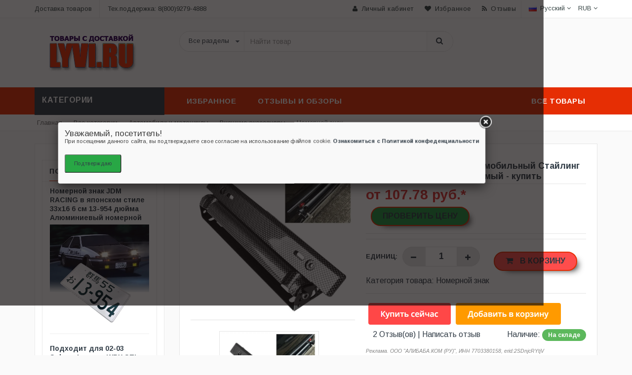

--- FILE ---
content_type: text/html; charset=utf-8
request_url: https://lyvi.ru/p-1005002100223461
body_size: 13603
content:
<!DOCTYPE html>
<html lang="ru">
<head>
<meta charset="utf-8">
<meta http-equiv="x-ua-compatible" content="ie=edge">
<title>Купить Горячая Распродажа Автомобильный Стайлинг Универсальный Регулируемый | Номерной знак (1005002100223461)</title>
<meta name="description" content="Цена: 107.78 Продавец: T Car parts Store - Товар: Купить Горячая Распродажа Автомобильный Стайлинг Универсальный Регулируемый | Номерной знак (1005002100223461)"/> 
<meta name="viewport" content="width=device-width, initial-scale=1">
<meta property="og:type" content="website" />
<meta property="og:site_name" content="Lyvi - витрина товаров. Отзывы о магазинах и видеообзоры товаров.">
<meta property="og:title" content="Купить Горячая Распродажа Автомобильный Стайлинг Универсальный Регулируемый | Номерной знак (1005002100223461)"/>
<meta property="og:description" content="Цена: 107.78 Продавец: T Car parts Store - Товар: Купить Горячая Распродажа Автомобильный Стайлинг Универсальный Регулируемый | Номерной знак (1005002100223461)"/>
<meta property="og:locale" content="ru_RU">
<meta property="og:image:width" content="800">
<meta property="og:image:height" content="800">
<meta property="og:image" content="https://ae04.alicdn.com/kf/H99ccec364b5c4317bd74a8751b5949a8V/-.jpg"/> 
<link rel="image_src" href="https://ae04.alicdn.com/kf/H99ccec364b5c4317bd74a8751b5949a8V/-.jpg"/>
<link rel="shortcut icon" type="image/x-icon" href="/favicon.ico">
<link rel="apple-touch-icon" sizes="57x57" href="/fav/apple-icon-57x57.png">
<link rel="apple-touch-icon" sizes="60x60" href="/fav/apple-icon-60x60.png">
<link rel="apple-touch-icon" sizes="72x72" href="/fav/apple-icon-72x72.png">
<link rel="apple-touch-icon" sizes="76x76" href="/fav/apple-icon-76x76.png">
<link rel="apple-touch-icon" sizes="114x114" href="/fav/apple-icon-114x114.png">
<link rel="apple-touch-icon" sizes="120x120" href="/fav/apple-icon-120x120.png">
<link rel="apple-touch-icon" sizes="144x144" href="/fav/apple-icon-144x144.png">
<link rel="apple-touch-icon" sizes="152x152" href="/fav/apple-icon-152x152.png">
<link rel="apple-touch-icon" sizes="180x180" href="/fav/apple-icon-180x180.png">
<link rel="icon" type="image/png" sizes="192x192"  href="/fav/android-icon-192x192.png">
<link rel="icon" type="image/png" sizes="32x32" href="/fav/favicon-32x32.png">
<link rel="icon" type="image/png" sizes="96x96" href="/fav/favicon-96x96.png">
<link rel="icon" type="image/png" sizes="16x16" href="/fav/favicon-16x16.png">
<link rel="manifest" href="/manifest.json">
<meta name="msapplication-TileColor" content="#FFC71F">
<meta name="msapplication-TileImage" content="/fav/ms-icon-144x144.png">
<meta name="theme-color" content="#FFC71F">
<meta http-equiv='x-dns-prefetch-control' content='on'>  
<link rel="stylesheet" type="text/css" href="/css/bootstrap.min.css">
<link rel="stylesheet" type="text/css" href="/css/font-awesome.css" media="all">
<link rel="stylesheet" type="text/css" href="/css/simple-line-icons.css" media="all">
<link rel="stylesheet" type="text/css" href="/css/owl.carousel.css">
<link rel="stylesheet" type="text/css" href="/css/owl.theme.css">
<link rel="stylesheet" type="text/css" href="/css/animate.css" media="all">
<link rel="stylesheet" type="text/css" href="/css/flexslider.css" >
<link rel="stylesheet" type="text/css" href="/css/jquery-ui.css">
<link rel="stylesheet" type="text/css" href="/css/revolution-slider.css">
<link rel="stylesheet" type="text/css" href="/css/style.css" media="all">
<link type="text/css" rel="stylesheet" href="/alicomment/style/content_view.css">
<script src="/start.js"></script>
<script type="text/javascript" src="/js/lazy.js"></script> 
<script src="/sw.js" async></script>
<!-- Yandex.RTB -->
<script>window.yaContextCb=window.yaContextCb||[]</script>
<script src="https://yandex.ru/ads/system/context.js" async></script>

<link rel="canonical" href="https://lyvi.ru/p-1005002100223461" />
<meta property="og:url" content="https://lyvi.ru/p-1005002100223461" />

 
</head>
<body class="shop_grid_page">
<!-- mobile menu -->
<div id="mobile-menu">
  <ul>
    <li><a href="#" class="home1">Меню</a>
      <ul>
        <li><a href="/best-goods" ><span>Все категории товаров</span></a></li>
         <li><a href="/c/800008" ><span>Товары для дома</span></a></li> 
      </ul>
    </li>
   </ul>
</div>
<!-- end mobile menu -->
<div id="page"> 
  <header>
    <div class="header-container">
      
      <div class="header-top">
        <div class="container">
          <div class="row">
            <div class="col-lg-4 col-sm-4 hidden-xs"> 
              <div class="welcome-msg ">Доставка товаров</div>
              <span class="phone hidden-sm">Тех.поддержка: 8(800)9279-4888</span> </div>
            <div class="headerlinkmenu col-lg-8 col-md-7 col-sm-8 col-xs-12">
              <div class="links">
                <div class="myaccount"><a title="Мой аккаунт" href="#"><i class="fa fa-user"></i><span class="hidden-xs">Личный кабинет</span></a></div>
                <div class="wishlist"><a title="Избранные товары" href="#"><i class="fa fa-heart"></i><span class="hidden-xs">Избранное</span></a></div>
                <div class="blog"><a title="Обзоры и отзывы о товарах" href="#" onclick="window.open('/reviews/','Отзывы о товарах');"><i class="fa fa-rss"></i><span class="hidden-xs">Отзывы</span></a></div>
              </div>
              <div class="language-currency-wrapper">
                <div class="inner-cl">
                  <div class="block block-language form-language">
                    <div class="lg-cur"> <span> <img src="/images/ru.png" alt="Каталог товаров"> <span class="lg-fr">Русский</span> <i class="fa fa-angle-down"></i> </span> </div>
                    <ul>
                      <li> <a class="selected" href="/" target="_blank"> <img src="/images/flag-english.jpg" alt="flag"> <span>English</span> </a> </li>
                      <li>  <img src="/images/flag-default.jpg" alt="flag"> <span>French</span>   </li>
                      <li>  <img src="/images/flag-german.jpg" alt="flag"> <span>German</span>  </li>
                      <li>  <img src="/images/flag-brazil.jpg" alt="flag"> <span>Brazil</span>  </li>
                      <li>  <img src="/images/flag-chile.jpg" alt="flag"> <span>Chile</span>   </li>
                      <li>  <img src="/images/flag-spain.jpg" alt="flag"> <span>Spain</span>   </li>
                    </ul>
                  </div>
                  <div class="block block-currency">
                    <div class="item-cur"> <span>RUB </span> <i class="fa fa-angle-down"></i></div>
                    <ul>
                      <li>  <span class="cur_icon">€</span> EUR  </li>
                      <li>  <span class="cur_icon">¥</span> JPY  </li>
                      <li> <a class="selected" href="#"><span class="cur_icon">$</span> USD  </li>
                    </ul>
                  </div>
                </div>
              </div>
            </div>
          </div>
        </div>
      </div>
      
  
      <div class="container">
        <div class="row">
          <div class="col-sm-3 col-md-3 col-xs-12"> 
            <div class="logo"><a href="/" rel="noopener noreferrer"><img alt="Lyvi.ru - витрина товаров. Отзывы и обзоры" src="/images/logo.png"></a></div>
          </div>
          <div class="col-xs-9 col-sm-6 col-md-6"> 
       <div class="top-search">
              <div id="search">
                <form action="#" method="post" target="_blank"><div class="input-group">
                      <select class="cate-dropdown hidden-xs" name="category_id">
                        <option>Все разделы</option>
                      </select>
                      <input type="text" class="form-control" placeholder="Найти товар" name="search-aliexpress">
                      <button class="btn-search" type="submit" type="button"><i class="fa fa-search"></i></button>
                    </div>
                </form>
              </div>
            </div>
          </div>
          <div class="col-lg-3 col-xs-3 top-cart">
            <div class="top-cart-contain">
              <div class="mini-cart">
              
                <div>
                </div>
              </div>
            </div>
          </div>
        </div>
      </div>
    </div>
  </header>
  <nav itemscope itemtype="//www.schema.org/SiteNavigationElement">
    <div class="container">
      <div class="row">
        <div class="col-md-3 col-sm-4">
          <div class="mm-toggle-wrap">
            <div class="mm-toggle"> <i class="fa fa-align-justify"></i> </div>
            <span class="mm-label">Каталог</span> </div>
          <div class="mega-container visible-lg visible-md visible-sm">
            <div class="navleft-container">
              <div class="mega-menu-title">
                <p>Категории</p>
              </div>
              <span id="menu"> 
              
            </div>
          </div>
        </div>
        <div class="col-md-9 col-sm-8">
          <div class="mtmegamenu">
            <ul>
              <li class="mt-root demo_custom_link_cms">
                <div class="mt-root-item"><a href="#top">
                  <div class="title title_font"><span class="title-text">Избранное</span></div>
                  </a></div>
                <ul class="menu-items col-md-3 col-sm-4 col-xs-12" itemprop="about" itemscope="" itemtype="http://schema.org/ItemList">
                  <li class="menu-item depth-1" itemprop="itemListElement" itemscope="" itemtype="http://schema.org/ItemList">
                    <div class="title"> <a href="/c/7" itemprop="url"><span>Спорт</span></a></div>
                    <meta itemprop="name" content="Спорт и развлечения" />
                  </li>
                  <li class="menu-item depth-1" itemprop="itemListElement" itemscope="" itemtype="http://schema.org/ItemList">
                    <div class="title"> <a href="/c/9" itemprop="url"><span>Игрушки</span></a></div>
                    <meta itemprop="name" content="Игрушки и хобби" />
                  </li> 
                  <li class="menu-item depth-1" itemprop="itemListElement" itemscope="" itemtype="http://schema.org/ItemList">
                    <div class="title"> <a href="/c/20" itemprop="url"><span>Обувь</span></a></div>
                     <meta itemprop="name" content="Обувь для любого возраста и пола" />
                  </li>
                  <li class="menu-item depth-1" itemprop="itemListElement" itemscope="" itemtype="http://schema.org/ItemList">
                    <div class="title"> <a href="/c/8" itemprop="url"><span>Канцелярские товары</span></a></div>
                     <meta itemprop="name" content="Товары для школы и офиса" />
                  </li>
                  <li class="menu-item depth-1" itemprop="itemListElement" itemscope="" itemtype="http://schema.org/ItemList">
                    <div class="title"> <a href="/c/840726" itemprop="url"><span>Аксессуары</span></a></div>
                    <meta itemprop="name" content="Аксессуары" />
                  </li>
                  <li class="menu-item depth-1" itemprop="itemListElement" itemscope="" itemtype="http://schema.org/ItemList">
                    <div class="title"> <a href="/c/15" itemprop="url"><span>Электроника</span></a></div>
                     <meta itemprop="name" content="Электроника" />
                  </li>
                   <li class="menu-item depth-1" itemprop="itemListElement" itemscope="" itemtype="http://schema.org/ItemList">
                    <div class="title"> <a href="/c/51" itemprop="url"><span>Часы</span></a></div>
                     <meta itemprop="name" content="Часы" />
                  </li>
                  <li class="menu-item depth-1" itemprop="itemListElement" itemscope="" itemtype="http://schema.org/ItemList">
                    <div class="title"> <a href="/c/11" itemprop="url"><span>Запчасти для авто</span></a></div>
                    <meta itemprop="name" content="Запчасти для автомобилей и аксессуары" />
                  </li>
                  <li class="menu-item depth-1" itemprop="itemListElement" itemscope="" itemtype="http://schema.org/ItemList">
                    <div class="title"> <a href="/c/800045" itemprop="url"><span>Постельное белье</span></a></div>
                    <meta itemprop="name" content="Каталог постельного белья" />
                  </li> 
                   <li class="menu-item depth-1" itemprop="itemListElement" itemscope="" itemtype="http://schema.org/ItemList">
                    <div class="title"> <a href="/c/16022" itemprop="url"><span>Одежда</span></a></div>
                    <meta itemprop="name" content="Одежда для взрослых детей" />
                  </li>
                  
                </ul>
              </li>   

              <li class="mt-root">
                <div class="mt-root-item" itemprop="name"><a itemprop="url" href="/reviews/">
                  <div class="title title_font"><span class="title-text">Отзывы и обзоры</span> </div>
                  </a></div>
              </li>
     
              <li class="mt-root">
                <div class="mt-root-item">
                    <a itemprop="url" href="/s/" title="Все товары">
                  <div class="title title_font"><span class="title-text">Все товары</span></div>
                  </a>
                </div>

              </li>
            </ul>
          </div>
        </div>
      </div>
    </div>
  </nav>
  <div class="breadcrumbs">
    <div class="container">
      <div class="row">
        <div class="col-xs-12">
          <ul itemscope itemtype="//schema.org/BreadcrumbList">
            <li itemprop="itemListElement" itemscope itemtype="//schema.org/ListItem"><a title="Lyvi - витрина товаров" itemprop="item" href="/#cat" rel="noopener noreferrer"><span itemprop="name">Главная</span></a><meta itemprop="position" content="0"></li>  » 
            <li itemprop="itemListElement" itemscope itemtype="//schema.org/ListItem"><a title="Все категории" itemprop="item" href="/best-goods"><span itemprop="name">Все категории</span></a><meta itemprop="position" content="1"></li>  » 
            <li itemprop="itemListElement" itemscope itemtype="http://schema.org/ListItem"><a href="/c/800015" title="Автомобили и мотоциклы" itemprop="item"><span itemprop="name">Автомобили и мотоциклы</span></a><meta itemprop="position" content="2"></li>  » <li itemprop="itemListElement" itemscope itemtype="http://schema.org/ListItem"><a href="/c/805856" title="Внешние аксессуары" itemprop="item"><span itemprop="name">Внешние аксессуары</span></a><meta itemprop="position" content="3"></li>  » <li itemprop="itemListElement" itemscope itemtype="http://schema.org/ListItem"><a href="/c/803092" title="Номерной знак" itemprop="item"><span itemprop="name">Номерной знак</span></a><meta itemprop="position" content="4"></li>  » 
          </ul>
        </div>
      </div>
    </div>
  </div>
  <div class="main-container col2-left-layout">
    <div class="container" itemscope itemtype="//schema.org/ItemList">
 
      <div class="row">
      <div class="col-main col-sm-9 col-xs-12 col-sm-push-3">
          <div class="product-view-area">
         
           
           <div class="product-big-image col-xs-12 col-sm-5 col-lg-5 col-md-5">
            <div class="icon-sale-label sale-left">%</div>
            <span itemprop="image" itemscope itemtype="https://schema.org/ImageObject"><div class="large-image"> <a itemprop="image url" href="#photozoom" class="cloud-zoom" id="zoom1" > <img itemprop="image" src="https://ae04.alicdn.com/kf/H99ccec364b5c4317bd74a8751b5949a8V/-.jpg" alt="Купить Горячая Распродажа Автомобильный Стайлинг Универсальный Регулируемый | Номерной знак (1005002100223461)"  width="418" height="418" class="std" idgoodsxxxx="1005002100223461" onerror="this.onerror=null;this.src='/images/placeholder.gif'"> </a> </div>
            <meta itemprop="width" content="640">
            <meta itemprop="height" content="640">
           
            <div class="flexslider flexslider-thumb">
 
              <ul class="previews-list slides">
              <li><a itemprop="image url" href="https://ae04.alicdn.com/kf/H99ccec364b5c4317bd74a8751b5949a8V/-.jpg" class='cloud-zoom-gallery' rel="useZoom: 'zoom1', smallImage: 'https://ae04.alicdn.com/kf/H99ccec364b5c4317bd74a8751b5949a8V/-.jpg'"><img src="https://ae04.alicdn.com/kf/H99ccec364b5c4317bd74a8751b5949a8V/-.jpg" alt="Горячая Распродажа Автомобильный Стайлинг Универсальный Регулируемый" onerror="this.onerror=null;this.src='/images/placeholder.gif'"/></a></li><li><a itemprop="image url" href="https://ae04.alicdn.com/kf/He9b6d671ebbc46cdaf39d85747234d3eR/-.jpg" class='cloud-zoom-gallery' rel="useZoom: 'zoom1', smallImage: 'https://ae04.alicdn.com/kf/He9b6d671ebbc46cdaf39d85747234d3eR/-.jpg'"><img src="https://ae04.alicdn.com/kf/He9b6d671ebbc46cdaf39d85747234d3eR/-.jpg" alt="Горячая Распродажа Автомобильный Стайлинг Универсальный Регулируемый" onerror="this.onerror=null;this.src='/images/placeholder.gif'"/></a></li><li><a itemprop="image url" href="https://ae04.alicdn.com/kf/H0a28343b07134c83948b982cf2c3561c3/-.jpg" class='cloud-zoom-gallery' rel="useZoom: 'zoom1', smallImage: 'https://ae04.alicdn.com/kf/H0a28343b07134c83948b982cf2c3561c3/-.jpg'"><img src="https://ae04.alicdn.com/kf/H0a28343b07134c83948b982cf2c3561c3/-.jpg" alt="Горячая Распродажа Автомобильный Стайлинг Универсальный Регулируемый" onerror="this.onerror=null;this.src='/images/placeholder.gif'"/></a></li><li><a itemprop="image url" href="https://ae04.alicdn.com/kf/H7d1043bb8fb14ed090f258706f6a2ac9E/-.jpg" class='cloud-zoom-gallery' rel="useZoom: 'zoom1', smallImage: 'https://ae04.alicdn.com/kf/H7d1043bb8fb14ed090f258706f6a2ac9E/-.jpg'"><img src="https://ae04.alicdn.com/kf/H7d1043bb8fb14ed090f258706f6a2ac9E/-.jpg" alt="Горячая Распродажа Автомобильный Стайлинг Универсальный Регулируемый" onerror="this.onerror=null;this.src='/images/placeholder.gif'"/></a></li><li><a itemprop="image url" href="https://ae04.alicdn.com/kf/Hdd5eb49d1a3b48d1bab1620d3b610be6E/-.jpg" class='cloud-zoom-gallery' rel="useZoom: 'zoom1', smallImage: 'https://ae04.alicdn.com/kf/Hdd5eb49d1a3b48d1bab1620d3b610be6E/-.jpg'"><img src="https://ae04.alicdn.com/kf/Hdd5eb49d1a3b48d1bab1620d3b610be6E/-.jpg" alt="Горячая Распродажа Автомобильный Стайлинг Универсальный Регулируемый" onerror="this.onerror=null;this.src='/images/placeholder.gif'"/></a></li><li><a itemprop="image url" href="https://ae04.alicdn.com/kf/H1a78cc90dbbb440aa5bfd08930544ab1l/-.jpg" class='cloud-zoom-gallery' rel="useZoom: 'zoom1', smallImage: 'https://ae04.alicdn.com/kf/H1a78cc90dbbb440aa5bfd08930544ab1l/-.jpg'"><img src="https://ae04.alicdn.com/kf/H1a78cc90dbbb440aa5bfd08930544ab1l/-.jpg" alt="Горячая Распродажа Автомобильный Стайлинг Универсальный Регулируемый" onerror="this.onerror=null;this.src='/images/placeholder.gif'"/></a></li>
            </ul>
 
            </div>

          </div>
         
         
         
          <div class="col-xs-12 col-sm-7 col-lg-7 col-md-7 product-details-area" itemprop="itemListElement" itemscope itemtype="//schema.org/Product">
            <div itemprop="offers" itemscope itemtype="//schema.org/Offer">
             <meta itemprop="price" content="107.78">
             <meta itemprop="priceCurrency" content="RUB">
             <link itemprop="availability" href="//schema.org/InStock">
           </div>
           
         <link itemprop="url" href="https://lyvi.ru/p-1005002100223461">
              <div class="product-name">
                <h1 itemprop="name" style="margin:.67em 0; font-size:1.1em;">Горячая Распродажа Автомобильный Стайлинг Универсальный Регулируемый - купить</h1>
              </div>
              <div class="price-box">
                <p class="special-price"> <span class="price-label">Специальная цена</span>  <span class="price">от 107.78 руб.*</span> <span idx="1005002100223461" title="Где купить?"></span> </p> 
 
              </div>
              
               <div class="product-variation">
                <form action="#" method="post">
                  <div class="cart-plus-minus">
                    <label for="qty">Единиц:</label>
                    <div class="numbers-row">
                      <div onClick="var result = document.getElementById('qty'); var qty = result.value; if( !isNaN( qty ) &amp;&amp; qty &gt; 0 ) result.value--;return false;" class="dec qtybutton"><i class="fa fa-minus">&nbsp;</i></div>
                      <input type="text" class="qty" title="Qty" value="1" maxlength="12" id="qty" name="qty">
                      <div onClick="var result = document.getElementById('qty'); var qty = result.value; if( !isNaN( qty )) result.value++;return false;" class="inc qtybutton"><i class="fa fa-plus">&nbsp;</i></div>
                    </div>
                  </div> 
                 <span idv="1005002100223461" title="Добавить в корзину"></span>
                 </form> <br />
                 Категория товара: <a href="/c/803092">Номерной знак</a>
              </div>
               
             <!‐‐noindex‐‐> <a href="/cart/1005002100223461" target="_blank" rel="nofollow noreferrer noopener" ><img src="/images/buy-ali.png"></a><!‐‐/noindex‐‐>
              <div class="ratings">
                <div class="rating"><div class="stars" data-id="p-1005002100223461" data-title="Горячая Распродажа Автомобильный Стайлинг Универсальный Регулируемый"></div></div>
                <p class="rating-links"> <a href="#comment">2 Отзыв(ов)</a> <span class="separator">|</span> <a href="#comment">Написать отзыв</a> </p>
 
                <p class="availability in-stock pull-right">Наличие: <span>На складе</span></p>
                
                  <span ids="1005002100223461" title="Как получить скидку"></span>
              </div>
                <span class="erid"></span>
              <script type="application/ld+json">
{
  "@context" : "https://schema.org/",
  "@type" : "Product",
  "name" : "Горячая Распродажа Автомобильный Стайлинг Универсальный Регулируемый",
  "image" : "https://ae04.alicdn.com/kf/H99ccec364b5c4317bd74a8751b5949a8V/-.jpg",
  "description" : "Отзывы о товаре Горячая Распродажа Автомобильный Стайлинг Универсальный Регулируемый, история цены 107.78 и информация о доставке. ",
  "offers" : {
    "@type" : "Offer", 
    "image" : "https://ae04.alicdn.com/kf/H99ccec364b5c4317bd74a8751b5949a8V/-.jpg",
    "priceValidUntil" : "2026-02-09", 
    "availability" : "in_stock", 
    "priceCurrency" : "RUB", 
    "price" : "107.78"
  },
  "review": {
        "@type": "Review",
        "reviewRating": {
          "@type": "Rating",
          "ratingValue": 3,
          "bestRating": 5
        },
        "author": {
          "@type": "Organization",
          "name": "T Car parts Store"
        }
}
}
</script>  
              <div class="product-color-size-area">
                <div class="color-area">
              
                 <p class="saider-bar-title">Продавец:</p>
                  <div class="color">
                    <ul>
                    <strong><a href="/store/T+Car+parts+Store" target="_blank">T Car parts Store</a></strong>
                    </ul>
                     </div>
                    </div>
                    
               </div>
                
              <div class="product-cart-option">
              <!--noindex-->
                <ul>
                  <li><a href="#price"><i class="fa fa-retweet"></i><span>Стоимость &#11015;</span></a></li>
                  <li><a id="1005002100223461"><i class="fa fa-heart"></i><span>В избранное</span></a></li>
                  <li><a href="#"><i class="fa fa-envelope"></i><span>Email рассылка</span></a></li>
                </ul>
              <!--/noindex-->
              </div> 
              
          </div> 

        </div>
        
               <center><!-- Yandex.RTB R-A-633955-13 -->
<div id="yandex_rtb_R-A-633955-13"></div>
<script>
window.yaContextCb.push(() => {
    Ya.Context.AdvManager.render({
        "blockId": "R-A-633955-13",
        "renderTo": "yandex_rtb_R-A-633955-13"
    })
})
</script></center>
 
          <div class="product-overview-tab">
 
   <div class="product-tab-inner"> 

</br>
              <ul id="product-detail-tab" class="nav nav-tabs product-tabs">
                <li class="active"> <a href="#description" rel="noffolow" data-toggle="tab">Описание</a> </li>
                <li> <a href="#reviews" rel="noffolow" name="comment" data-toggle="tab">Отзывы</a> </li>
                <li> <a href="#custom_tabs"  rel="noffolow"data-toggle="tab">Видео обзор</a> </li>
              </ul>
              
              <div id="productTabContent" class="tab-content">
                <div class="tab-pane fade in active" id="description">
               
                <span reviews="1005002100223461"></span>
                <span idf="1005002100223461"></span> 
                <script>
 
 
document.getElementById('1005002100223461').addEventListener('click', function() {
  var productId = this.id ;
  var existingFavorit = getCookie('favorit');
  if (existingFavorit) {
    document.cookie = 'favorit=' + existingFavorit +  + productId;
  } else {
    document.cookie = 'favorit=' + productId;
  }
});

function getCookie(name) {
  var value = "; " + document.cookie;
  var parts = value.split("; " + name + "=");
  if (parts.length == 2) return parts.pop().split(";").shift();
}
</script>

 


                
 <a name="price"></a>
 <h4>История изменения цены</h4>
<p>*Внимание! Указанная <strong>цена</strong> 107.78 уже могла изменится, перед тем как <strong>купить</strong> данный товар перейдите на страницу продавца и проверьте актуальную стоимость.</p>
 
<script src="/js/highcharts.js"></script>
<script src="/js/highcharts-3d.js"></script>
<script src="/js/exporting.js"></script>

<div id="container" class="chart_wrap"></div>

<script type="text/javascript">
// Set up the chart
var chart = new Highcharts.Chart({
    chart: {
        renderTo: 'container',
        type: 'column',
        options3d: {
            enabled: true,
            alpha: 15,
            beta: 15,
            depth: 50,
            viewDistance: 25
        }
    },
    title: {
        text: 'Изменение стоимости по месяцам'
    },
    subtitle: {
        text: '*информация взята из открытых источников'
    },
    plotOptions: {
        column: {
            depth: 150
        }
    },
    series: [{
        data: [129.5,130.5,132.5,107,134.5,135.5,111,137.5,107]
    }]
});

function showValues() {
    $('#alpha-value').html(chart.options.chart.options3d.alpha);
    $('#beta-value').html(chart.options.chart.options3d.beta);
    $('#depth-value').html(chart.options.chart.options3d.depth);
}

// Activate the sliders
$('#sliders input').on('input change', function () {
    chart.options.chart.options3d[this.id] = parseFloat(this.value);
    showValues();
    chart.redraw(false);
});

showValues();
</script> 
            <table class="table" id="table">
               <thead>
                <tr>
                  <th>Месяц</th>
                  <th>Мин.</th>
                  <th>Макс.</th>
                  <th>Цена</th>
                </tr>
              </thead>
                    <tbody><tr>
                   <td>17.11.2025</td>
                   <td>136.57</td>
                   <td>139.55</td>
                   <td>137.5 руб.</td>
                   </tr>
                   
                   <tr>
                   <td>17.10.2025</td>
                   <td>110.50</td>
                   <td>112.4</td>
                   <td>111 руб.</td>
                   </tr>
                   
                   <tr>
                   <td>17.09.2025</td>
                   <td>134.1</td>
                   <td>137.96</td>
                   <td>135.5 руб.</td>
                   </tr>
                   
                   <tr>
                   <td>17.08.2025</td>
                   <td>133.47</td>
                   <td>136.77</td>
                   <td>134.5 руб.</td>
                   </tr>
                   
                   <tr>
                   <td>17.07.2025</td>
                   <td>106.53</td>
                   <td>108.70</td>
                   <td>107 руб.</td>
                   </tr>
                   
                   <tr>
                   <td>17.06.2025</td>
                   <td>131.6</td>
                   <td>134.79</td>
                   <td>132.5 руб.</td>
                   </tr>
                   
                   <tr>
                   <td>17.05.2025</td>
                   <td>129.6</td>
                   <td>132.11</td>
                   <td>130.5 руб.</td>
                   </tr>
                   
                   <tr>
                   <td>17.04.2025</td>
                   <td>128.91</td>
                   <td>131.51</td>
                   <td>129.5 руб.</td>
                   </tr>
                   
                    </tbody>
 </table>
 <hr />
 
 
                   <div class="entry-meta-data"> <span class="date"><i class="fa fa-calendar">&nbsp;</i>&nbsp; 2025-11-17 07:10:57 - Опубликовано</span> </div>
                  <div class="std" idgoods="1005002100223461" id="photozoom" itemscope itemtype="http://schema.org/ImageObject">
                   <h2 itemprop="name">Купить Горячая Распродажа Автомобильный Стайлинг Универсальный Регулируемый</h2> 
                  
                     <a href="#zoom"><img src="https://ae04.alicdn.com/kf/H99ccec364b5c4317bd74a8751b5949a8V/-.jpg" alt="Горячая Распродажа Автомобильный Стайлинг Универсальный Регулируемый" itemprop="contentUrl"  title="Фото Горячая Распродажа Автомобильный Стайлинг Универсальный Регулируемый" scalable="99%" class="card-img-top shadow"></a><a href="#zoom"><img src="https://ae04.alicdn.com/kf/He9b6d671ebbc46cdaf39d85747234d3eR/-.jpg" alt="Горячая Распродажа Автомобильный Стайлинг Универсальный Регулируемый" itemprop="contentUrl"  title="Фото Горячая Распродажа Автомобильный Стайлинг Универсальный Регулируемый" scalable="99%" class="card-img-top shadow"></a><a href="#zoom"><img src="https://ae04.alicdn.com/kf/H0a28343b07134c83948b982cf2c3561c3/-.jpg" alt="Горячая Распродажа Автомобильный Стайлинг Универсальный Регулируемый" itemprop="contentUrl"  title="Фото Горячая Распродажа Автомобильный Стайлинг Универсальный Регулируемый" scalable="99%" class="card-img-top shadow"></a><a href="#zoom"><img src="https://ae04.alicdn.com/kf/H7d1043bb8fb14ed090f258706f6a2ac9E/-.jpg" alt="Горячая Распродажа Автомобильный Стайлинг Универсальный Регулируемый" itemprop="contentUrl"  title="Фото Горячая Распродажа Автомобильный Стайлинг Универсальный Регулируемый" scalable="99%" class="card-img-top shadow"></a><a href="#zoom"><img src="https://ae04.alicdn.com/kf/Hdd5eb49d1a3b48d1bab1620d3b610be6E/-.jpg" alt="Горячая Распродажа Автомобильный Стайлинг Универсальный Регулируемый" itemprop="contentUrl"  title="Фото Горячая Распродажа Автомобильный Стайлинг Универсальный Регулируемый" scalable="99%" class="card-img-top shadow"></a><a href="#zoom"><img src="https://ae04.alicdn.com/kf/H1a78cc90dbbb440aa5bfd08930544ab1l/-.jpg" alt="Горячая Распродажа Автомобильный Стайлинг Универсальный Регулируемый" itemprop="contentUrl"  title="Фото Горячая Распродажа Автомобильный Стайлинг Универсальный Регулируемый" scalable="99%" class="card-img-top shadow"></a>
                    <span iddescr="1005002100223461" title="Смотреть полное описание и все характеристики товара"></span>
                   <p><span style="font-size:20.0px;">Описание</span></p>
<p><span style="font-size:20.0px;">Цвет: черный</span></p>
<p><span style="font-size:20.0px;">Материал: АБС-пластик + металлический кронштейн</span></p>
<p><span style="font-size:20.0px;">Размер: Черный</span></p>
<p><span style="font-size:20.0px;">Особенности:</span></p>
<p><span style="font-size:20.0px;">-Гладкая поверхность и высококачественный АБС-пластик.</span></p>
<p><span style="font-size:20.0px;">-Установка: универсальная для японских автомобилей.</span></p>
<p><span style="font-size:20.0px;">-Инструкция не включена.</span></p>
<p><span style="font-size:20.0px;">-Крепежные винты в комплект не входят.</span></p>
<p><span style="font-size:20.0px;">Размер: 32 см * 6 см * 5 см</span></p>
<p></p>
<p><span style="font-size:20.0px;">Посылка включает в себя:</span></p>
<p><span style="font-size:20.0px;">1 x Кронштейн номерного знака</span></p>
<p></p>
<p><span style="font-size:20.0px;">Примечание:</span></p>
<p><span style="font-size:20.0px;">-Пожалуйста, учитывайте разницу в 1-3 см из-за ручного измерения.</span></p>
<p><span style="font-size:20.0px;">-Из-за различных дисплеев и другого светильник, изображение может не отражать фактический цвет товара. Спасибо за понимание.</span></p>
<p><img loading="lazy" class="lazy" data-src="https://ae01.alicdn.com/kf/H90c0cd40db894a0e9ad602daff10b02a4.jpg" width="800"></p>
<p><img loading="lazy" class="lazy" data-src="https://ae01.alicdn.com/kf/Hda0d0df7c55b4ecbbddc6296651cb33cZ.jpg" width="800"></p>
<p><img loading="lazy" class="lazy" data-src="https://ae01.alicdn.com/kf/H26a97c40ec3443d2a43acd6a051ea3c6p.jpg" width="800"></p>
<p><img loading="lazy" class="lazy" data-src="https://ae01.alicdn.com/kf/Hbd13ba2fd9b241e6832876a4c8cb84b32.jpg" width="800"></p>
<p><img loading="lazy" class="lazy" data-src="https://ae01.alicdn.com/kf/Hfbc55ae741da4517997fb3f83704551ep.jpg" width="800"></p>
<p><img loading="lazy" class="lazy" data-src="https://ae01.alicdn.com/kf/He5f23ff04b664812bb5577d6274d2c776.jpg" width="800"></p>
<p><img loading="lazy" class="lazy" data-src="https://ae01.alicdn.com/kf/H6809a85dc2ba4893b47fbba550e08cd95.jpg" width="800"></p>
<p><img loading="lazy" class="lazy" data-src="https://ae01.alicdn.com/kf/Hbb4cc09070a648f29642b9d7319c715eW.jpg" width="800"></p>

<hr /></div>
                </div>
                 
                <div class="tab-pane fade" id="custom_tabs">
                  <div class="product-tabs-content-inner clearfix"> 
                  </div>
                </div>
                

                                  <div id="reviews" class="tab-pane fade">
							<div class="col-sm-5 col-lg-5 col-md-5">
								<div class="reviews-content-left"> 
									 
								
                                               
                                    
								</div>
							</div>
							<div class="col-sm-7 col-lg-7 col-md-7">
								<div class="reviews-content-right">
								 <span reviews2="1005002100223461"></span>
								</div>

							</div>
						</div>
             
                
               <h3>Отзывы о Горячая Распродажа Автомобильный Стайлинг Универсальный Регулируемый</h3>
										<p>Здесь вы можете оставить свой отзыв о данном товаре.</p>
										<section class="commenton commenton_block">
            <div class="cn_authorize_box" >
        <div class="cn_authorize_social">
          <div class="cn_authorize_tittle">Оставьте свой отзыв</div>
                                                                    </div>

                  <div class="cn_authorize_guest">
            <div class="cn_authorize_tittle">1. Укажаите имя и нажмите Войти</div>
            <input class="cn_guest_name_input" name="cn_guest_name_input" placeholder="Имя" type="text">
                          <br>
              <input class="cn_guest_email_input" name="cn_guest_email_input" placeholder="Email" type="email">
                                      <div class="cn_recaptcha">
                <div class="g-recaptcha" data-sitekey="6LdRBWEUAAAAAO_fHH31_P1n2YJzujwfC3c4MmpH"></div>
              </div>
                                    <div class="cn_authorize_guest_submit">Войти</div>
          </div>
              </div>
        
  <div class="commenton_box" data-time-zone="" data-document-url="/p-1005002100223461" data-folder-script="alicomment" >
    <div id="cn_csrf_token" data-csrf-token="9c0b538c7f1b91428612855824a5867d99dec44a61809f60522474d4353926a9"></div>
    <div class="cn_head">
      <div class="cn_clearfix">
        <div itemscope="itemscope" itemtype="https://schema.org/Comment" class="cn_count_box">Отзывы          ( <span itemprop="commentCount" class="cn_count">0</span> )
        </div>
              </div>
      <hr>
      <div class="cn_sort">
        Сначала новые<div class="cn_sort_block">
  <div class="cn_sort_box">
              <div class="cn_sort_point" data-cn-sort="old">Сначала старые</div>
                      <div class="cn_sort_point" data-cn-sort="best">Сначала лучшие</div>
            </div>
</div>      </div>
      <br>
    </div>

    <div class="cn_enter_text_block cn_clearfix">
      <div class="cn_author_avatar" style="">
              </div>
      <div class="cn_enter_text_box">
        <div class="cn_enter_text_panel">
          <label>
            <textarea class="cn_enter_text_input" rows='1' placeholder="Введите текст отзыва и нажмите отправить..."></textarea>
          </label>
          
          <div class="cn_attach_panel" >
                      </div>

        </div>
                  <div class="cn_enter_text_submit ">Отправить</div>
                      <div class="cn_attach_block" data-type-comment="main">
            <div class="cn_image_attach">
            <div class="cn_image_attach_box">
                <div class="cn_image_attach_upload">Загрузить</div>
                <label><input class="cn_image_attach_upload_hidden"
                              name="cn_image_attach_upload"
                              type="file" accept="image/jpeg,image/png,image/gif"></label>
                <div class="cn_image_attach_link">Ссылка</div>
            </div>
        </div>
            </div>                        </div>
    </div>

  

    <div class="cn_comments_block">
          </div>

    
    
          <div class="cn_screen_answer">
        <div class="cn_answer_input_box cn_clearfix">
          <div class="cn_answer_close" title="Закрыть"></div>
          <div class="cn_answer_box_title">Сообщение:</div>
          <div class="cn_author_avatar" style="">
                      </div>
          <div class="cn_enter_answer_box">
            <div class="cn_enter_answer_panel">
              <textarea class="cn_enter_answer_input" rows='1' placeholder="Введите текст отзыва и нажмите отправить..."></textarea>
              <div class="cn_attach_panel_answer"></div>
            </div>
                          <div class="cn_enter_answer_submit cn_authorize">Отправить</div>
                              <div class="cn_attach_block" data-type-comment="answer">
            <div class="cn_image_attach">
            <div class="cn_image_attach_box">
                <div class="cn_image_attach_upload">Загрузить</div>
                <label><input class="cn_image_attach_upload_hidden"
                              name="cn_image_attach_upload"
                              type="file" accept="image/jpeg,image/png,image/gif"></label>
                <div class="cn_image_attach_link">Ссылка</div>
            </div>
        </div>
            </div>                                    </div>
        </div>
      </div>

              <div class="cn_screen_attach_image">
          <div class="cn_attach_link_block">
            <div>ССЫЛКА НА ИЗОБРАЖЕНИЕ</div>
            <div class="cn_attach_link_block_close"></div>
            <form>
              <label><input id="cn_image_attach_link" name="cn_image_attach_link" type="text" autocomplete="off" placeholder="Введите ссылку"></label>
              <div class="cn_image_attach_link_button"></div>
            </form>
          </div>
        </div>
      
          
    <div class="cn_screen_image_view">
      <div class="cn_image_view"></div>
    </div>

    <div class="cn_screen_video_view">
      <div class="cn_video_view"></div>
    </div>

    <div class="cn_block_notice_modal">
      <div class="cn_notice_modal"></div>
    </div>

    <div class="cn_loaded_by_link">Загружено по ссылке</div>

  </div>
</section>


<script src="/alicomment/js/jquery-3.2.1.min.js"></script>
<script id="cn_script_view" src="/alicomment/js/view.min.js"></script>
<script id="cn_script_common_view" src="/alicomment/js/common_view.min.js"></script>
<script id="cn_script_ajax" src="/alicomment/js/ajax.min.js"></script>
  <script src='https://www.google.com/recaptcha/api.js'></script>
										
										  <i></i>
              </div>
            </div>
          </div>
 
        </div>
        
         <aside class="sidebar col-sm-3 col-xs-12 col-sm-pull-9">
          
          
          <div class="block shop-by-side">
 
            <div class="block-content">
              <div class="layered-Category">
        
                
              </div>
              
        <div class="block popular-tags-area ">
            <div class="sidebar-bar-title">
              <h3>Похожие товары</h3>
            </div>
            <div class="tag">
              <ul>

<a href="/p-1005003697322123#rel">
                      <h5>Номерной знак JDM RACING в японском стиле 33x16 6 см 13-954 дюйма Алюминиевый номерной</h5>
<img src="//ae01.alicdn.com/kf/H87617bb03c6c4ec8b1e1faa9246f94c63/JDM-RACING-33x16-6-13-954.jpg" alt="Номерной знак JDM RACING в японском стиле 33x16 6 см 13-954 дюйма Алюминиевый номерной">
</a>
<hr /> 

<a href="/p-32805051806#rel">
                      <h5>Подходит для 02-03 Subaru Impreza WRX STI переднего бампера губ неокрашенные-PU Global БЕСПЛАТНАЯ</h5>
<img src="//ae04.alicdn.com/kf/Ha9bcb4c994c2445285ffb633fde26352c/02-03-Subaru-Impreza-WRX-STI.jpg" alt="Подходит для 02-03 Subaru Impreza WRX STI переднего бампера губ неокрашенные-PU Global БЕСПЛАТНАЯ">
</a>
<hr /> 

<a href="/p-33011649311#rel">
                      <h5>ПАРА 24 SMDs Светодиодная лампа для номерного знака белого цвета BMW E82/E88 E90 E91 E92 E93 M3 E39</h5>
<img src="//ae04.alicdn.com/kf/HTB1_LykU3HqK1RjSZFPq6AwapXaF/24-SMDs.jpg" alt="ПАРА 24 SMDs Светодиодная лампа для номерного знака белого цвета BMW E82/E88 E90 E91 E92 E93 M3 E39">
</a>
<hr /> 

<a href="/p-1005004045474983#rel">
                      <h5>Автомобильные аксессуары держатель номерного знака Прочный кронштейн для</h5>
<img src="//ae04.alicdn.com/kf/Sf4f8a00457a944338ab2dec400dcd20f0/-.jpg" alt="Автомобильные аксессуары держатель номерного знака Прочный кронштейн для">
</a>
<hr /> 

<a href="/p-4001337756424#rel">
                      <h5>Универсальный Регулируемый автомобильный держатель рамки для номерного знака</h5>
<img src="//ae04.alicdn.com/kf/H183edc8671494f339c290f6cd0d48e206/-.jpg" alt="Универсальный Регулируемый автомобильный держатель рамки для номерного знака">
</a>
<hr /> 

<a href="/p-1005003609466256#rel">
                      <h5>Рамка для кронштейна автомобильного заднего номерного знака рамка BMW 5 серии E34 M5</h5>
<img src="//ae04.alicdn.com/kf/Hc5c5390ebf374af58c513605315ae284p/-.jpg" alt="Рамка для кронштейна автомобильного заднего номерного знака рамка BMW 5 серии E34 M5">
</a>
<hr /> 
              </ul>
              <br />
   
            </div>
          </div>
          <br />
          
           <br />
          <div class="block popular-tags-area ">
            <div class="sidebar-bar-title">
              <h3>Новые поступления</h3>
            </div>
            <div class="tag">
              <ul><!--noindex-->

<a href="/p-n1005009526862561#rel" rel="nofollow">
 <h5>Коммерческая машина для производства соевого молока Tishon, магазин для завтрака, венчик для разделения остатков молока, большая емкость, без фильтрации</h5>
 <img src="https://ae-pic-a1.aliexpress-media.com/kf/Sf5b55abd62c14a45ba8b1931f5af6e7aX.jpg" alt="Коммерческая машина для производства соевого молока Tishon, магазин для завтрака, венчик для разделения остатков молока, большая емкость, без фильтрации">
</a>
<hr /> 
<a href="/p-n1005008977562207#rel" rel="nofollow">
 <h5>HRC55 Твердосплавная концевая фреза 1 2 4 5 6 8 10 12 мм 4 флейты Фреза Сплавное покрытие Режущий инструмент из вольфрамовой стали Концевые фрезы с ЧПУ</h5>
 <img src="https://ae-pic-a1.aliexpress-media.com/kf/Sf8c50a01ba3748f6b16b29c75d497e71C.jpg" alt="HRC55 Твердосплавная концевая фреза 1 2 4 5 6 8 10 12 мм 4 флейты Фреза Сплавное покрытие Режущий инструмент из вольфрамовой стали Концевые фрезы с ЧПУ">
</a>
<hr /> 
<a href="/p-n1005010706554770#rel" rel="nofollow">
 <h5>Тонкий чехол для телефона из ТПУ с ремешком для Xiaomi Poco X6 X5 Pro Poco M6 Pro C65, противоударный мягкий силиконовый чехол с принтом маленьких звезд</h5>
 <img src="https://ae-pic-a1.aliexpress-media.com/kf/S1c59da0b327b4a8492eaf8eaf99455c2k.jpg" alt="Тонкий чехол для телефона из ТПУ с ремешком для Xiaomi Poco X6 X5 Pro Poco M6 Pro C65, противоударный мягкий силиконовый чехол с принтом маленьких звезд">
</a>
<hr /> 
<a href="/p-n1005010746940918#rel" rel="nofollow">
 <h5>Чехол для телефона в стиле ретро с цветочным узором из кожи для Xiaomi Poco 17 Pro Max 11T 12T 13T 14T 15T Pro 14 15 Ultra 13 14, мягкий чехол</h5>
 <img src="https://ae-pic-a1.aliexpress-media.com/kf/S4914ea48d4764df085f44b6a985b5a03S.jpg" alt="Чехол для телефона в стиле ретро с цветочным узором из кожи для Xiaomi Poco 17 Pro Max 11T 12T 13T 14T 15T Pro 14 15 Ultra 13 14, мягкий чехол">
</a>
<hr /> 
<a href="/p-n1005010706863165#rel" rel="nofollow">
 <h5>Тонкий чехол для телефона из ТПУ с ремешком для Xiaomi Poco X6 X5 Pro Poco M6 Pro C65, противоударный мягкий силиконовый чехол с узором в виде бабочки и дерева</h5>
 <img src="https://ae-pic-a1.aliexpress-media.com/kf/Sf817331f77fc491db95b0aa0ed4245a2H.jpg" alt="Тонкий чехол для телефона из ТПУ с ремешком для Xiaomi Poco X6 X5 Pro Poco M6 Pro C65, противоударный мягкий силиконовый чехол с узором в виде бабочки и дерева">
</a>
<hr />                        <!--/noindex--></ul>
              <br />
   
            </div>
          </div>
         
          
          
            </div>
          </div>

          <div class="single-img-add sidebar-add-slider ">
            <div id="carousel-example-generic" class="carousel slide" data-ride="carousel"> 
              <!-- Indicators -->
              <ol class="carousel-indicators">
                <li data-target="#carousel-example-generic" data-slide-to="0" class="active"></li>
                <li data-target="#carousel-example-generic" data-slide-to="1"></li>
                <li data-target="#carousel-example-generic" data-slide-to="2"></li>
              </ol>
              

              <div class="carousel-inner" role="listbox">
 

              <a class="left carousel-control" href="#carousel-example-generic" role="button" data-slide="prev"> <span class="glyphicon glyphicon-chevron-left" aria-hidden="true"></span> <span class="sr-only">Previous</span> </a> <a class="right carousel-control" href="#carousel-example-generic" role="button" data-slide="next"> <span class="glyphicon glyphicon-chevron-right" aria-hidden="true"></span> <span class="sr-only">Next</span> </a> </div>
          </div>
          
       
       
        </aside>
        
</div>
    </div>
  </div>

 
 
              
  
<footer>  
    <div class="footer-newsletter">
      <div class="container">
        <div class="row"> 
          <div class="social col-md-4 col-sm-5">
 
          </div> 
        </div>
      </div>
    </div>
    <div class="container">
      <div class="row">
        <div class="col-sm-6 col-md-4 col-xs-12 col-lg-3">
          <div class="footer-logo"><img src="/images/logo.png" alt="Lyvi.ru - Товары с доставкой по России"> </div>

          <div class="footer-content">
            <div class="email"> <i class="fa fa-envelope"></i>
              <p><a href="mailto:info@lyvi.ru">info@lyvi.ru</a></p>
            </div>
            <div class="phone"> <i class="fa fa-phone"></i>
              <p>8(800)9279-4888</p>
            </div>
            <div class="address"> <i class="fa fa-map-marker"></i>
              <p>Themistokli Dervi 8, 1088, Nicosia, Cyprus</p>
            </div>
          </div>
        </div>
        <div class="col-sm-6 col-md-3 col-xs-12 col-lg-3 collapsed-block">
          <div class="footer-links">
            <p class="h3">Информация<a class="expander visible-xs" href="#TabBlock-1">+</a></p>
            <div class="tabBlock" id="TabBlock-1">
              <ul class="list-links list-unstyled">
                  
                <li><a href="/politic.html" rel="nofollow">Политика конфеденциальности</a></li>
                <li><a href="/best-goods" rel="nofollow">Каталог товаров</a></li>
              </ul>
            </div>
          </div>
        </div>
        <div class="col-sm-6 col-md-3 col-xs-12 col-lg-3 collapsed-block">
          <div class="footer-links">
            <p class="h3">Популярное<a class="expander visible-xs" href="#TabBlock-3">+</a></p>
            <div class="tabBlock" id="TabBlock-3">
              <ul class="list-links list-unstyled">
                <li> <a href="/c/16008"  title="Аксессуары" rel="nofollow">Аксессуары</a> </li>
                <li> <a href="https://lyvi.ru/c/16029"  title="Товары для дома и Инструменты" rel="nofollow">Инструменты</a> </li> 
              </ul>
            </div>
          </div>
        </div>
        <div class="col-sm-6 col-md-2 col-xs-12 col-lg-3 collapsed-block">
          <div class="footer-links">
            <p class="h3">Наши Сервисы<a class="expander visible-xs" href="#TabBlock-4">+</a></p>
            <div class="tabBlock" id="TabBlock-4">
              <ul class="list-links list-unstyled">
                <li> <a href="/reviews/">Обзоры</a> </li>
              </ul>
            </div>
          </div>
        </div>
      </div>
    </div>
    <div class="footer-coppyright">
      <div class="container">
        <div class="row">
          <div class="col-sm-6 col-xs-12 ">2026 | Lyvi.ru - сервис истории цен. <!--noindex-->*Данные на сайте имеют информационный характер и не являются публичной офертой. Агрегатор товаров и подборки по категориям, а также поиск товаров по магазинам. Отзывы о магазинах и видеообзоры товаров. *Узнать цену и <strong>купить</strong> представленные товары можно у официального продавца. Все изображения, названия и цены транслируются из открытого источника (сайт Алиэкспресс).<!--/noindex--></div>
          <div class="col-sm-6 col-xs-12"> 
            <div class="payment">
              <ul>
                <li><a href="#"><img title="Visa" alt="Visa" src="/images/visa.png"></a></li>
                <li><a href="#"><img title="Paypal" alt="Paypal" src="/images/paypal.png"></a></li>
                <li><a href="#"><img title="Discover" alt="Discover" src="/images/discover.png"></a></li>
                <li><a href="#"><img title="Master Card" alt="Master Card" src="/images/master-card.png"></a></li>
              </ul>
            </div>
          </div>
        </div>
      </div>
    </div>
  </footer>
<a href="#" class="totop"> </a> </div>
<link href='//fonts.googleapis.com/css?family=PT+Sans:400,700italic,700,400italic' rel='stylesheet' type='text/css'>
<link href='//fonts.googleapis.com/css?family=Arimo:400,400italic,700,700italic' rel='stylesheet' type='text/css'>
<link href='//fonts.googleapis.com/css?family=Dosis:400,300,200,500,600,700,800' rel='stylesheet' type='text/css'>
<script type="text/javascript" async src="/js/menu.js"></script>
 
 
<div class="before-footer-scripts-place"></div>
 
<div class="site-row">
    <div class="site-popup-inner welcome-pt-message" style="display: none;">
        <form method="post" enctype="multipart/form-data" action="">
            <div class="site-form-title" style="font-size: 20px;">Уважаемый, посетитель! </div>
            <div class="site-row">
                <p class="site-form-text">При посещении данного сайта, вы подтверждаете свое согласие на использование файлов cookie. <b><a href="/politic.html" rel="nofollow" target="_blank">Ознакомиться с Политикой конфеденциальности</a></b></p>
                 
            </div>
            <div class="site-form-buttons site-form--center">
                <div class="site-form-button">
                   <button id="confirmButton" class="buy-button" onclick="$.fancybox.close();"> <a href="javascript:void(0);"  onclick="$.fancybox.close();">Подтверждаю</a></button>
                </div>
            </div>
        </form>
    </div>
</div>
<script src="/js/pts.lazyload.js"></script>
<script src="/js/metr.js"></script>
 

<script type="text/javascript">
          $(document).ready(function(){
	$(".stars").rating({										
		php: '../rating/manager.php', 
		skin: '../rating/skins/skin.png', 
		tooltip: true 		 		 
	});				
});
</script>





<script type="text/javascript" src="/js/allcart.js"></script> 
 
<script type="text/javascript" src="/js2/jquery.min.js"></script> 
<script type="text/javascript" src="/js/bootstrap.min.js"></script> 
<script type="text/javascript" src="/js/owl.carousel.min.js"></script> 
<script async type="text/javascript" src="/js/jquery.bxslider.js"></script> 
<script type="text/javascript" src="/js/jquery.flexslider.js"></script> 
<script type="text/javascript" src="/js/flashing.js"></script> 
<script type="text/javascript" src="/js/megamenu.js"></script> 
<script type="text/javascript">
  /* <![CDATA[ */   
  var mega_menu = '0';
  
  /* ]]> */
</script> 
<script type="text/javascript" src="/js/mobile-menu.js"></script> 
<script type="text/javascript" src="/js/jquery-ui.js"></script> 
<script type="text/javascript" src="/js/main.js"></script> 
<script type="text/javascript" src="/js/countdown.js"></script> 
<script type="text/javascript" src="/js/cloud-zoom.js"></script> 
<script type="text/javascript" src="/rating/js/jquery.5stars.min.js"></script>
<script type="text/javascript" src="/js/zoom-img.js"></script>
 
<a name="down"></a>
<script src="https://cdnjs.cloudflare.com/ajax/libs/jquery/2.2.4/jquery.min.js"></script>
<script type="text/javascript" src="https://cdnjs.cloudflare.com/ajax/libs/jquery-cookie/1.4.1/jquery.cookie.min.js"></script>
<link rel="stylesheet" href="https://cdnjs.cloudflare.com/ajax/libs/fancybox/2.1.7/css/jquery.fancybox.min.css" />
<script src="https://cdnjs.cloudflare.com/ajax/libs/fancybox/2.1.7/js/jquery.fancybox.min.js"></script>
<style>.buy-button{display:inline-block;padding:10px 20px;background-color:#28a745;color:#fff;text-decoration:none;border-radius:5px;margin:10px 0}
</style></body> 
</html> 0.2824 сек.

--- FILE ---
content_type: text/html; charset=utf-8
request_url: https://www.google.com/recaptcha/api2/anchor?ar=1&k=6LdRBWEUAAAAAO_fHH31_P1n2YJzujwfC3c4MmpH&co=aHR0cHM6Ly9seXZpLnJ1OjQ0Mw..&hl=en&v=PoyoqOPhxBO7pBk68S4YbpHZ&size=normal&anchor-ms=20000&execute-ms=30000&cb=np2gokrydmaw
body_size: 49478
content:
<!DOCTYPE HTML><html dir="ltr" lang="en"><head><meta http-equiv="Content-Type" content="text/html; charset=UTF-8">
<meta http-equiv="X-UA-Compatible" content="IE=edge">
<title>reCAPTCHA</title>
<style type="text/css">
/* cyrillic-ext */
@font-face {
  font-family: 'Roboto';
  font-style: normal;
  font-weight: 400;
  font-stretch: 100%;
  src: url(//fonts.gstatic.com/s/roboto/v48/KFO7CnqEu92Fr1ME7kSn66aGLdTylUAMa3GUBHMdazTgWw.woff2) format('woff2');
  unicode-range: U+0460-052F, U+1C80-1C8A, U+20B4, U+2DE0-2DFF, U+A640-A69F, U+FE2E-FE2F;
}
/* cyrillic */
@font-face {
  font-family: 'Roboto';
  font-style: normal;
  font-weight: 400;
  font-stretch: 100%;
  src: url(//fonts.gstatic.com/s/roboto/v48/KFO7CnqEu92Fr1ME7kSn66aGLdTylUAMa3iUBHMdazTgWw.woff2) format('woff2');
  unicode-range: U+0301, U+0400-045F, U+0490-0491, U+04B0-04B1, U+2116;
}
/* greek-ext */
@font-face {
  font-family: 'Roboto';
  font-style: normal;
  font-weight: 400;
  font-stretch: 100%;
  src: url(//fonts.gstatic.com/s/roboto/v48/KFO7CnqEu92Fr1ME7kSn66aGLdTylUAMa3CUBHMdazTgWw.woff2) format('woff2');
  unicode-range: U+1F00-1FFF;
}
/* greek */
@font-face {
  font-family: 'Roboto';
  font-style: normal;
  font-weight: 400;
  font-stretch: 100%;
  src: url(//fonts.gstatic.com/s/roboto/v48/KFO7CnqEu92Fr1ME7kSn66aGLdTylUAMa3-UBHMdazTgWw.woff2) format('woff2');
  unicode-range: U+0370-0377, U+037A-037F, U+0384-038A, U+038C, U+038E-03A1, U+03A3-03FF;
}
/* math */
@font-face {
  font-family: 'Roboto';
  font-style: normal;
  font-weight: 400;
  font-stretch: 100%;
  src: url(//fonts.gstatic.com/s/roboto/v48/KFO7CnqEu92Fr1ME7kSn66aGLdTylUAMawCUBHMdazTgWw.woff2) format('woff2');
  unicode-range: U+0302-0303, U+0305, U+0307-0308, U+0310, U+0312, U+0315, U+031A, U+0326-0327, U+032C, U+032F-0330, U+0332-0333, U+0338, U+033A, U+0346, U+034D, U+0391-03A1, U+03A3-03A9, U+03B1-03C9, U+03D1, U+03D5-03D6, U+03F0-03F1, U+03F4-03F5, U+2016-2017, U+2034-2038, U+203C, U+2040, U+2043, U+2047, U+2050, U+2057, U+205F, U+2070-2071, U+2074-208E, U+2090-209C, U+20D0-20DC, U+20E1, U+20E5-20EF, U+2100-2112, U+2114-2115, U+2117-2121, U+2123-214F, U+2190, U+2192, U+2194-21AE, U+21B0-21E5, U+21F1-21F2, U+21F4-2211, U+2213-2214, U+2216-22FF, U+2308-230B, U+2310, U+2319, U+231C-2321, U+2336-237A, U+237C, U+2395, U+239B-23B7, U+23D0, U+23DC-23E1, U+2474-2475, U+25AF, U+25B3, U+25B7, U+25BD, U+25C1, U+25CA, U+25CC, U+25FB, U+266D-266F, U+27C0-27FF, U+2900-2AFF, U+2B0E-2B11, U+2B30-2B4C, U+2BFE, U+3030, U+FF5B, U+FF5D, U+1D400-1D7FF, U+1EE00-1EEFF;
}
/* symbols */
@font-face {
  font-family: 'Roboto';
  font-style: normal;
  font-weight: 400;
  font-stretch: 100%;
  src: url(//fonts.gstatic.com/s/roboto/v48/KFO7CnqEu92Fr1ME7kSn66aGLdTylUAMaxKUBHMdazTgWw.woff2) format('woff2');
  unicode-range: U+0001-000C, U+000E-001F, U+007F-009F, U+20DD-20E0, U+20E2-20E4, U+2150-218F, U+2190, U+2192, U+2194-2199, U+21AF, U+21E6-21F0, U+21F3, U+2218-2219, U+2299, U+22C4-22C6, U+2300-243F, U+2440-244A, U+2460-24FF, U+25A0-27BF, U+2800-28FF, U+2921-2922, U+2981, U+29BF, U+29EB, U+2B00-2BFF, U+4DC0-4DFF, U+FFF9-FFFB, U+10140-1018E, U+10190-1019C, U+101A0, U+101D0-101FD, U+102E0-102FB, U+10E60-10E7E, U+1D2C0-1D2D3, U+1D2E0-1D37F, U+1F000-1F0FF, U+1F100-1F1AD, U+1F1E6-1F1FF, U+1F30D-1F30F, U+1F315, U+1F31C, U+1F31E, U+1F320-1F32C, U+1F336, U+1F378, U+1F37D, U+1F382, U+1F393-1F39F, U+1F3A7-1F3A8, U+1F3AC-1F3AF, U+1F3C2, U+1F3C4-1F3C6, U+1F3CA-1F3CE, U+1F3D4-1F3E0, U+1F3ED, U+1F3F1-1F3F3, U+1F3F5-1F3F7, U+1F408, U+1F415, U+1F41F, U+1F426, U+1F43F, U+1F441-1F442, U+1F444, U+1F446-1F449, U+1F44C-1F44E, U+1F453, U+1F46A, U+1F47D, U+1F4A3, U+1F4B0, U+1F4B3, U+1F4B9, U+1F4BB, U+1F4BF, U+1F4C8-1F4CB, U+1F4D6, U+1F4DA, U+1F4DF, U+1F4E3-1F4E6, U+1F4EA-1F4ED, U+1F4F7, U+1F4F9-1F4FB, U+1F4FD-1F4FE, U+1F503, U+1F507-1F50B, U+1F50D, U+1F512-1F513, U+1F53E-1F54A, U+1F54F-1F5FA, U+1F610, U+1F650-1F67F, U+1F687, U+1F68D, U+1F691, U+1F694, U+1F698, U+1F6AD, U+1F6B2, U+1F6B9-1F6BA, U+1F6BC, U+1F6C6-1F6CF, U+1F6D3-1F6D7, U+1F6E0-1F6EA, U+1F6F0-1F6F3, U+1F6F7-1F6FC, U+1F700-1F7FF, U+1F800-1F80B, U+1F810-1F847, U+1F850-1F859, U+1F860-1F887, U+1F890-1F8AD, U+1F8B0-1F8BB, U+1F8C0-1F8C1, U+1F900-1F90B, U+1F93B, U+1F946, U+1F984, U+1F996, U+1F9E9, U+1FA00-1FA6F, U+1FA70-1FA7C, U+1FA80-1FA89, U+1FA8F-1FAC6, U+1FACE-1FADC, U+1FADF-1FAE9, U+1FAF0-1FAF8, U+1FB00-1FBFF;
}
/* vietnamese */
@font-face {
  font-family: 'Roboto';
  font-style: normal;
  font-weight: 400;
  font-stretch: 100%;
  src: url(//fonts.gstatic.com/s/roboto/v48/KFO7CnqEu92Fr1ME7kSn66aGLdTylUAMa3OUBHMdazTgWw.woff2) format('woff2');
  unicode-range: U+0102-0103, U+0110-0111, U+0128-0129, U+0168-0169, U+01A0-01A1, U+01AF-01B0, U+0300-0301, U+0303-0304, U+0308-0309, U+0323, U+0329, U+1EA0-1EF9, U+20AB;
}
/* latin-ext */
@font-face {
  font-family: 'Roboto';
  font-style: normal;
  font-weight: 400;
  font-stretch: 100%;
  src: url(//fonts.gstatic.com/s/roboto/v48/KFO7CnqEu92Fr1ME7kSn66aGLdTylUAMa3KUBHMdazTgWw.woff2) format('woff2');
  unicode-range: U+0100-02BA, U+02BD-02C5, U+02C7-02CC, U+02CE-02D7, U+02DD-02FF, U+0304, U+0308, U+0329, U+1D00-1DBF, U+1E00-1E9F, U+1EF2-1EFF, U+2020, U+20A0-20AB, U+20AD-20C0, U+2113, U+2C60-2C7F, U+A720-A7FF;
}
/* latin */
@font-face {
  font-family: 'Roboto';
  font-style: normal;
  font-weight: 400;
  font-stretch: 100%;
  src: url(//fonts.gstatic.com/s/roboto/v48/KFO7CnqEu92Fr1ME7kSn66aGLdTylUAMa3yUBHMdazQ.woff2) format('woff2');
  unicode-range: U+0000-00FF, U+0131, U+0152-0153, U+02BB-02BC, U+02C6, U+02DA, U+02DC, U+0304, U+0308, U+0329, U+2000-206F, U+20AC, U+2122, U+2191, U+2193, U+2212, U+2215, U+FEFF, U+FFFD;
}
/* cyrillic-ext */
@font-face {
  font-family: 'Roboto';
  font-style: normal;
  font-weight: 500;
  font-stretch: 100%;
  src: url(//fonts.gstatic.com/s/roboto/v48/KFO7CnqEu92Fr1ME7kSn66aGLdTylUAMa3GUBHMdazTgWw.woff2) format('woff2');
  unicode-range: U+0460-052F, U+1C80-1C8A, U+20B4, U+2DE0-2DFF, U+A640-A69F, U+FE2E-FE2F;
}
/* cyrillic */
@font-face {
  font-family: 'Roboto';
  font-style: normal;
  font-weight: 500;
  font-stretch: 100%;
  src: url(//fonts.gstatic.com/s/roboto/v48/KFO7CnqEu92Fr1ME7kSn66aGLdTylUAMa3iUBHMdazTgWw.woff2) format('woff2');
  unicode-range: U+0301, U+0400-045F, U+0490-0491, U+04B0-04B1, U+2116;
}
/* greek-ext */
@font-face {
  font-family: 'Roboto';
  font-style: normal;
  font-weight: 500;
  font-stretch: 100%;
  src: url(//fonts.gstatic.com/s/roboto/v48/KFO7CnqEu92Fr1ME7kSn66aGLdTylUAMa3CUBHMdazTgWw.woff2) format('woff2');
  unicode-range: U+1F00-1FFF;
}
/* greek */
@font-face {
  font-family: 'Roboto';
  font-style: normal;
  font-weight: 500;
  font-stretch: 100%;
  src: url(//fonts.gstatic.com/s/roboto/v48/KFO7CnqEu92Fr1ME7kSn66aGLdTylUAMa3-UBHMdazTgWw.woff2) format('woff2');
  unicode-range: U+0370-0377, U+037A-037F, U+0384-038A, U+038C, U+038E-03A1, U+03A3-03FF;
}
/* math */
@font-face {
  font-family: 'Roboto';
  font-style: normal;
  font-weight: 500;
  font-stretch: 100%;
  src: url(//fonts.gstatic.com/s/roboto/v48/KFO7CnqEu92Fr1ME7kSn66aGLdTylUAMawCUBHMdazTgWw.woff2) format('woff2');
  unicode-range: U+0302-0303, U+0305, U+0307-0308, U+0310, U+0312, U+0315, U+031A, U+0326-0327, U+032C, U+032F-0330, U+0332-0333, U+0338, U+033A, U+0346, U+034D, U+0391-03A1, U+03A3-03A9, U+03B1-03C9, U+03D1, U+03D5-03D6, U+03F0-03F1, U+03F4-03F5, U+2016-2017, U+2034-2038, U+203C, U+2040, U+2043, U+2047, U+2050, U+2057, U+205F, U+2070-2071, U+2074-208E, U+2090-209C, U+20D0-20DC, U+20E1, U+20E5-20EF, U+2100-2112, U+2114-2115, U+2117-2121, U+2123-214F, U+2190, U+2192, U+2194-21AE, U+21B0-21E5, U+21F1-21F2, U+21F4-2211, U+2213-2214, U+2216-22FF, U+2308-230B, U+2310, U+2319, U+231C-2321, U+2336-237A, U+237C, U+2395, U+239B-23B7, U+23D0, U+23DC-23E1, U+2474-2475, U+25AF, U+25B3, U+25B7, U+25BD, U+25C1, U+25CA, U+25CC, U+25FB, U+266D-266F, U+27C0-27FF, U+2900-2AFF, U+2B0E-2B11, U+2B30-2B4C, U+2BFE, U+3030, U+FF5B, U+FF5D, U+1D400-1D7FF, U+1EE00-1EEFF;
}
/* symbols */
@font-face {
  font-family: 'Roboto';
  font-style: normal;
  font-weight: 500;
  font-stretch: 100%;
  src: url(//fonts.gstatic.com/s/roboto/v48/KFO7CnqEu92Fr1ME7kSn66aGLdTylUAMaxKUBHMdazTgWw.woff2) format('woff2');
  unicode-range: U+0001-000C, U+000E-001F, U+007F-009F, U+20DD-20E0, U+20E2-20E4, U+2150-218F, U+2190, U+2192, U+2194-2199, U+21AF, U+21E6-21F0, U+21F3, U+2218-2219, U+2299, U+22C4-22C6, U+2300-243F, U+2440-244A, U+2460-24FF, U+25A0-27BF, U+2800-28FF, U+2921-2922, U+2981, U+29BF, U+29EB, U+2B00-2BFF, U+4DC0-4DFF, U+FFF9-FFFB, U+10140-1018E, U+10190-1019C, U+101A0, U+101D0-101FD, U+102E0-102FB, U+10E60-10E7E, U+1D2C0-1D2D3, U+1D2E0-1D37F, U+1F000-1F0FF, U+1F100-1F1AD, U+1F1E6-1F1FF, U+1F30D-1F30F, U+1F315, U+1F31C, U+1F31E, U+1F320-1F32C, U+1F336, U+1F378, U+1F37D, U+1F382, U+1F393-1F39F, U+1F3A7-1F3A8, U+1F3AC-1F3AF, U+1F3C2, U+1F3C4-1F3C6, U+1F3CA-1F3CE, U+1F3D4-1F3E0, U+1F3ED, U+1F3F1-1F3F3, U+1F3F5-1F3F7, U+1F408, U+1F415, U+1F41F, U+1F426, U+1F43F, U+1F441-1F442, U+1F444, U+1F446-1F449, U+1F44C-1F44E, U+1F453, U+1F46A, U+1F47D, U+1F4A3, U+1F4B0, U+1F4B3, U+1F4B9, U+1F4BB, U+1F4BF, U+1F4C8-1F4CB, U+1F4D6, U+1F4DA, U+1F4DF, U+1F4E3-1F4E6, U+1F4EA-1F4ED, U+1F4F7, U+1F4F9-1F4FB, U+1F4FD-1F4FE, U+1F503, U+1F507-1F50B, U+1F50D, U+1F512-1F513, U+1F53E-1F54A, U+1F54F-1F5FA, U+1F610, U+1F650-1F67F, U+1F687, U+1F68D, U+1F691, U+1F694, U+1F698, U+1F6AD, U+1F6B2, U+1F6B9-1F6BA, U+1F6BC, U+1F6C6-1F6CF, U+1F6D3-1F6D7, U+1F6E0-1F6EA, U+1F6F0-1F6F3, U+1F6F7-1F6FC, U+1F700-1F7FF, U+1F800-1F80B, U+1F810-1F847, U+1F850-1F859, U+1F860-1F887, U+1F890-1F8AD, U+1F8B0-1F8BB, U+1F8C0-1F8C1, U+1F900-1F90B, U+1F93B, U+1F946, U+1F984, U+1F996, U+1F9E9, U+1FA00-1FA6F, U+1FA70-1FA7C, U+1FA80-1FA89, U+1FA8F-1FAC6, U+1FACE-1FADC, U+1FADF-1FAE9, U+1FAF0-1FAF8, U+1FB00-1FBFF;
}
/* vietnamese */
@font-face {
  font-family: 'Roboto';
  font-style: normal;
  font-weight: 500;
  font-stretch: 100%;
  src: url(//fonts.gstatic.com/s/roboto/v48/KFO7CnqEu92Fr1ME7kSn66aGLdTylUAMa3OUBHMdazTgWw.woff2) format('woff2');
  unicode-range: U+0102-0103, U+0110-0111, U+0128-0129, U+0168-0169, U+01A0-01A1, U+01AF-01B0, U+0300-0301, U+0303-0304, U+0308-0309, U+0323, U+0329, U+1EA0-1EF9, U+20AB;
}
/* latin-ext */
@font-face {
  font-family: 'Roboto';
  font-style: normal;
  font-weight: 500;
  font-stretch: 100%;
  src: url(//fonts.gstatic.com/s/roboto/v48/KFO7CnqEu92Fr1ME7kSn66aGLdTylUAMa3KUBHMdazTgWw.woff2) format('woff2');
  unicode-range: U+0100-02BA, U+02BD-02C5, U+02C7-02CC, U+02CE-02D7, U+02DD-02FF, U+0304, U+0308, U+0329, U+1D00-1DBF, U+1E00-1E9F, U+1EF2-1EFF, U+2020, U+20A0-20AB, U+20AD-20C0, U+2113, U+2C60-2C7F, U+A720-A7FF;
}
/* latin */
@font-face {
  font-family: 'Roboto';
  font-style: normal;
  font-weight: 500;
  font-stretch: 100%;
  src: url(//fonts.gstatic.com/s/roboto/v48/KFO7CnqEu92Fr1ME7kSn66aGLdTylUAMa3yUBHMdazQ.woff2) format('woff2');
  unicode-range: U+0000-00FF, U+0131, U+0152-0153, U+02BB-02BC, U+02C6, U+02DA, U+02DC, U+0304, U+0308, U+0329, U+2000-206F, U+20AC, U+2122, U+2191, U+2193, U+2212, U+2215, U+FEFF, U+FFFD;
}
/* cyrillic-ext */
@font-face {
  font-family: 'Roboto';
  font-style: normal;
  font-weight: 900;
  font-stretch: 100%;
  src: url(//fonts.gstatic.com/s/roboto/v48/KFO7CnqEu92Fr1ME7kSn66aGLdTylUAMa3GUBHMdazTgWw.woff2) format('woff2');
  unicode-range: U+0460-052F, U+1C80-1C8A, U+20B4, U+2DE0-2DFF, U+A640-A69F, U+FE2E-FE2F;
}
/* cyrillic */
@font-face {
  font-family: 'Roboto';
  font-style: normal;
  font-weight: 900;
  font-stretch: 100%;
  src: url(//fonts.gstatic.com/s/roboto/v48/KFO7CnqEu92Fr1ME7kSn66aGLdTylUAMa3iUBHMdazTgWw.woff2) format('woff2');
  unicode-range: U+0301, U+0400-045F, U+0490-0491, U+04B0-04B1, U+2116;
}
/* greek-ext */
@font-face {
  font-family: 'Roboto';
  font-style: normal;
  font-weight: 900;
  font-stretch: 100%;
  src: url(//fonts.gstatic.com/s/roboto/v48/KFO7CnqEu92Fr1ME7kSn66aGLdTylUAMa3CUBHMdazTgWw.woff2) format('woff2');
  unicode-range: U+1F00-1FFF;
}
/* greek */
@font-face {
  font-family: 'Roboto';
  font-style: normal;
  font-weight: 900;
  font-stretch: 100%;
  src: url(//fonts.gstatic.com/s/roboto/v48/KFO7CnqEu92Fr1ME7kSn66aGLdTylUAMa3-UBHMdazTgWw.woff2) format('woff2');
  unicode-range: U+0370-0377, U+037A-037F, U+0384-038A, U+038C, U+038E-03A1, U+03A3-03FF;
}
/* math */
@font-face {
  font-family: 'Roboto';
  font-style: normal;
  font-weight: 900;
  font-stretch: 100%;
  src: url(//fonts.gstatic.com/s/roboto/v48/KFO7CnqEu92Fr1ME7kSn66aGLdTylUAMawCUBHMdazTgWw.woff2) format('woff2');
  unicode-range: U+0302-0303, U+0305, U+0307-0308, U+0310, U+0312, U+0315, U+031A, U+0326-0327, U+032C, U+032F-0330, U+0332-0333, U+0338, U+033A, U+0346, U+034D, U+0391-03A1, U+03A3-03A9, U+03B1-03C9, U+03D1, U+03D5-03D6, U+03F0-03F1, U+03F4-03F5, U+2016-2017, U+2034-2038, U+203C, U+2040, U+2043, U+2047, U+2050, U+2057, U+205F, U+2070-2071, U+2074-208E, U+2090-209C, U+20D0-20DC, U+20E1, U+20E5-20EF, U+2100-2112, U+2114-2115, U+2117-2121, U+2123-214F, U+2190, U+2192, U+2194-21AE, U+21B0-21E5, U+21F1-21F2, U+21F4-2211, U+2213-2214, U+2216-22FF, U+2308-230B, U+2310, U+2319, U+231C-2321, U+2336-237A, U+237C, U+2395, U+239B-23B7, U+23D0, U+23DC-23E1, U+2474-2475, U+25AF, U+25B3, U+25B7, U+25BD, U+25C1, U+25CA, U+25CC, U+25FB, U+266D-266F, U+27C0-27FF, U+2900-2AFF, U+2B0E-2B11, U+2B30-2B4C, U+2BFE, U+3030, U+FF5B, U+FF5D, U+1D400-1D7FF, U+1EE00-1EEFF;
}
/* symbols */
@font-face {
  font-family: 'Roboto';
  font-style: normal;
  font-weight: 900;
  font-stretch: 100%;
  src: url(//fonts.gstatic.com/s/roboto/v48/KFO7CnqEu92Fr1ME7kSn66aGLdTylUAMaxKUBHMdazTgWw.woff2) format('woff2');
  unicode-range: U+0001-000C, U+000E-001F, U+007F-009F, U+20DD-20E0, U+20E2-20E4, U+2150-218F, U+2190, U+2192, U+2194-2199, U+21AF, U+21E6-21F0, U+21F3, U+2218-2219, U+2299, U+22C4-22C6, U+2300-243F, U+2440-244A, U+2460-24FF, U+25A0-27BF, U+2800-28FF, U+2921-2922, U+2981, U+29BF, U+29EB, U+2B00-2BFF, U+4DC0-4DFF, U+FFF9-FFFB, U+10140-1018E, U+10190-1019C, U+101A0, U+101D0-101FD, U+102E0-102FB, U+10E60-10E7E, U+1D2C0-1D2D3, U+1D2E0-1D37F, U+1F000-1F0FF, U+1F100-1F1AD, U+1F1E6-1F1FF, U+1F30D-1F30F, U+1F315, U+1F31C, U+1F31E, U+1F320-1F32C, U+1F336, U+1F378, U+1F37D, U+1F382, U+1F393-1F39F, U+1F3A7-1F3A8, U+1F3AC-1F3AF, U+1F3C2, U+1F3C4-1F3C6, U+1F3CA-1F3CE, U+1F3D4-1F3E0, U+1F3ED, U+1F3F1-1F3F3, U+1F3F5-1F3F7, U+1F408, U+1F415, U+1F41F, U+1F426, U+1F43F, U+1F441-1F442, U+1F444, U+1F446-1F449, U+1F44C-1F44E, U+1F453, U+1F46A, U+1F47D, U+1F4A3, U+1F4B0, U+1F4B3, U+1F4B9, U+1F4BB, U+1F4BF, U+1F4C8-1F4CB, U+1F4D6, U+1F4DA, U+1F4DF, U+1F4E3-1F4E6, U+1F4EA-1F4ED, U+1F4F7, U+1F4F9-1F4FB, U+1F4FD-1F4FE, U+1F503, U+1F507-1F50B, U+1F50D, U+1F512-1F513, U+1F53E-1F54A, U+1F54F-1F5FA, U+1F610, U+1F650-1F67F, U+1F687, U+1F68D, U+1F691, U+1F694, U+1F698, U+1F6AD, U+1F6B2, U+1F6B9-1F6BA, U+1F6BC, U+1F6C6-1F6CF, U+1F6D3-1F6D7, U+1F6E0-1F6EA, U+1F6F0-1F6F3, U+1F6F7-1F6FC, U+1F700-1F7FF, U+1F800-1F80B, U+1F810-1F847, U+1F850-1F859, U+1F860-1F887, U+1F890-1F8AD, U+1F8B0-1F8BB, U+1F8C0-1F8C1, U+1F900-1F90B, U+1F93B, U+1F946, U+1F984, U+1F996, U+1F9E9, U+1FA00-1FA6F, U+1FA70-1FA7C, U+1FA80-1FA89, U+1FA8F-1FAC6, U+1FACE-1FADC, U+1FADF-1FAE9, U+1FAF0-1FAF8, U+1FB00-1FBFF;
}
/* vietnamese */
@font-face {
  font-family: 'Roboto';
  font-style: normal;
  font-weight: 900;
  font-stretch: 100%;
  src: url(//fonts.gstatic.com/s/roboto/v48/KFO7CnqEu92Fr1ME7kSn66aGLdTylUAMa3OUBHMdazTgWw.woff2) format('woff2');
  unicode-range: U+0102-0103, U+0110-0111, U+0128-0129, U+0168-0169, U+01A0-01A1, U+01AF-01B0, U+0300-0301, U+0303-0304, U+0308-0309, U+0323, U+0329, U+1EA0-1EF9, U+20AB;
}
/* latin-ext */
@font-face {
  font-family: 'Roboto';
  font-style: normal;
  font-weight: 900;
  font-stretch: 100%;
  src: url(//fonts.gstatic.com/s/roboto/v48/KFO7CnqEu92Fr1ME7kSn66aGLdTylUAMa3KUBHMdazTgWw.woff2) format('woff2');
  unicode-range: U+0100-02BA, U+02BD-02C5, U+02C7-02CC, U+02CE-02D7, U+02DD-02FF, U+0304, U+0308, U+0329, U+1D00-1DBF, U+1E00-1E9F, U+1EF2-1EFF, U+2020, U+20A0-20AB, U+20AD-20C0, U+2113, U+2C60-2C7F, U+A720-A7FF;
}
/* latin */
@font-face {
  font-family: 'Roboto';
  font-style: normal;
  font-weight: 900;
  font-stretch: 100%;
  src: url(//fonts.gstatic.com/s/roboto/v48/KFO7CnqEu92Fr1ME7kSn66aGLdTylUAMa3yUBHMdazQ.woff2) format('woff2');
  unicode-range: U+0000-00FF, U+0131, U+0152-0153, U+02BB-02BC, U+02C6, U+02DA, U+02DC, U+0304, U+0308, U+0329, U+2000-206F, U+20AC, U+2122, U+2191, U+2193, U+2212, U+2215, U+FEFF, U+FFFD;
}

</style>
<link rel="stylesheet" type="text/css" href="https://www.gstatic.com/recaptcha/releases/PoyoqOPhxBO7pBk68S4YbpHZ/styles__ltr.css">
<script nonce="ns32iBr7fqlhNcuyxgNtiw" type="text/javascript">window['__recaptcha_api'] = 'https://www.google.com/recaptcha/api2/';</script>
<script type="text/javascript" src="https://www.gstatic.com/recaptcha/releases/PoyoqOPhxBO7pBk68S4YbpHZ/recaptcha__en.js" nonce="ns32iBr7fqlhNcuyxgNtiw">
      
    </script></head>
<body><div id="rc-anchor-alert" class="rc-anchor-alert"></div>
<input type="hidden" id="recaptcha-token" value="[base64]">
<script type="text/javascript" nonce="ns32iBr7fqlhNcuyxgNtiw">
      recaptcha.anchor.Main.init("[\x22ainput\x22,[\x22bgdata\x22,\x22\x22,\[base64]/[base64]/[base64]/KE4oMTI0LHYsdi5HKSxMWihsLHYpKTpOKDEyNCx2LGwpLFYpLHYpLFQpKSxGKDE3MSx2KX0scjc9ZnVuY3Rpb24obCl7cmV0dXJuIGx9LEM9ZnVuY3Rpb24obCxWLHYpe04odixsLFYpLFZbYWtdPTI3OTZ9LG49ZnVuY3Rpb24obCxWKXtWLlg9KChWLlg/[base64]/[base64]/[base64]/[base64]/[base64]/[base64]/[base64]/[base64]/[base64]/[base64]/[base64]\\u003d\x22,\[base64]\\u003d\\u003d\x22,\x22d8ObwqA4w69Zw73CscOvw6zCg3BncRvDp8OZXllCccK/w7c1N1XCisOPwrXCvAVFw44IfUkhwowew7LCr8Kkwq8OwoDCu8O3wrxfwp4iw6JwPV/DpDZZIBF4w5w/VEBKHMK7wp7DqhB5Tl8nwqLDpMK7Nw8XJEYJwpDDn8Kdw6bCmMOKwrAGw43DtcOZwptpeMKYw5HDl8KbwrbCgHZtw5jClMK8b8O/M8Knw7DDpcORT8O5bDw/VgrDoRYFw7IqwqbDk03DqAjCncOKw5TDhC3DscOcTT/Dqht9wq4/O8OBNETDqG/CkGtHI8OMFDbCpQFww4DCgxcKw5HCnh/DoVtUwoJBfjgNwoEUwoVQWCDDkW95dcO4w7sVwr/DqcKEHMOya8Klw5rDmsO/ZnBmw4XDjcK0w4NXw7DCs3PCssOmw4lKwrF8w4/DosOuw5kmQhDCnDgrwoQhw67DucOVwpcKNk5wwpRhw5HDtxbCusOFw7w6wqx/[base64]/[base64]/[base64]/CqEPDo8KTw6TCnAHDui/Dsj/DssKLwrfChcOdAsKww5M/[base64]/[base64]/N1fDvzfDh0Vpwo1pw5dFwpLCjX7DksKORlbCn8OFO0vDhwfDnXMUw5LDj1pnwpwxw5/CtGsTwrM8RMKlHsK8w5/[base64]/[base64]/w7LDtmPDvsOFwrd/w5U+LVHClF0pW03CsFjCnsKoKcO6AcK3wobCr8OUwopWGcOmwqR+SmbDhsO5HSPCrBtABX3DpMO1w6HDkcO+wqhRwo/CtsKqw5lQw4lCw4Ynw73CjCBVw5k6wrkfw5A2RcKLWsKkRMKZw5wSN8Kowpt7ecOIw5c/wqVywrdEw5HCjcOEGMOGw6LCpQU6wphYw6ceSgpww47Dj8KWwpXDmiHCr8OcFcK9wpYfB8ORwp55dV/CpMOswq7CnzfCrMK3McKEw73DgUjCt8KiwooJwrXDqTFAeAMlY8OgwphGwpTCmsKvK8Ozwo7CusOgw6TDqcOGdj0kEsOPKsKscV8MUHHCsCF4wqYLE3bDoMKlCcOGfsKpwpk6wpzCkj5nw5/CrcKiRMO1LibDnMKmwrtkVTHClMKga2dlw64qJ8ODw6UTw5/CmAvCqxTCil3DpsOIPsKfwpXDjSHCgcK1wpnClEx7OcOCeMKPw6zDt3DDncKCTMKww53CocKbLGJewpfCqnvDmTzDi0BFcMOQc3ZTO8KVw5jCq8KDRkfCoF/DhyTCscK2w7Z6wogZesOcw6zDgcOWw7IlwrBIAsOPDUlmwqlzKkjDnsKKWcOlw4LCtV0LHCXDiCDDhMKvw7bCg8Onwq7CqykBw7rCkGHDlMOzw4o0w7vDsyNLCcKxHsKfwrrCgMK6IlXCqlBZw5bCoMO7wqhdwp/Dn3bDlMKmYicEJCMrXg4WZcKSw73CtGd0ZsKhw4UvG8KFblLCqcOwwr/CgMKPwpxqGzgOHHYJfT1GdcOYw7gOCTfCi8O4LMKww6xKW0fDhFTCpl3DgcOywr3DlUE8eA8twoRULxLCjlgiwoo+AcKAw6rDm2jChcO8w6htwp/CtsKrSsKdYVTCrMOxw5DDhsKwQcOpw6XCg8KNw5oQwrAawqoywqTCrcOzwowBwprDt8Kcwo/CrA9sI8OCRsOQQUfDnkgQw6XCnWY3w4rDqy1iwr8+w6jCvSzDo2UeK8KVwq5YFsOtAsKzOMK1wqlow7jCshDCrcOlK1YgOzjDjn3ChwtGwoFgQcOBIEJCMMOXwo3CvD1VwoYxw6TCuyt/wqfCr0oUIQXCjMKNwqoCccOgw4fCvcO4wr53AXXCszwgHSheD8OeNjBoe3/DscKcVD8reHBIwobCusKqwpzDu8O8JXhLJsKwwpB/wr0cw4bDjcKBDxXDvgRCVsOGGhzCgsKFZD7DkcOUBMOsw64PwqzDohzCgVnCmRPDkV3DgmjCocKqEhgkw7VYw5YnN8Kea8KsOQ5XORnDnzHDkjXDiX7DpnTDqsKSwocVwp/CgsK3VnTDgzrCs8K8fTPCmWrDmMKsw5EzOsKYWmU9w4bDiknDpw7DvcKCcsOTworCph82QknCmBbDo17CsisoVA3ClcK4wqMXwpfCvsK5R0zCuWRxaU/DssK3w4HDsWrDhcKGOlLDjMKRBHZWwpN8w4vDj8KWK2jCq8OyOTtZXsKCETzDhgfDisOLE2/CkBQvFcK3w7/Dm8KjaMOfwpzChyBqw6BmwrdmTj7CiMOicMKgwrUDY0NoFmh8CMKjLh5vaibDoQFfJQJfw5rDrh/CkMK6wo/DlMOow4leOTXCjcOBwoIbZmDDp8O7cUpHwqBbIDpkN8Oyw7XDpsKKw55Fw4YtQjrCn1BLOsK0w6xFY8Knw7ICwohbcMKVw6oDGB1+w51AbMKvw6hIwpPCqsKkKUzCiMKsST1hw4ljw6Zdcy/Ct8OLHHbDmyQ2Ohwxegw5w5xgQmfDr0zDusO3PSdpEMOuZsKPwr9hSQjDjFTCuX0rw6Yef3LCjsOrwr7DiArDucOsZsOIw5UrNAF1O07DpBdNw6TDlMKPIWTDuMO+ClclB8KHwqLDmsKYw77CmEzCsMO4J13CpMKtw5oKwo/DmRHCgsOmFsO4wowaCXQgwqfCsDpiURfDqxIbUUMJw7A3wrbDusOVw7hXT2IWbgcVwpDDhGLCl2cxLsOAX3fCmsOnbVfDvAnCtMOFYEF5JsKOw47Dvhlsw4jCo8KOcMOCwqPDqMOkw7lewqXDjcKOYW/CmR9dwpvDnMOpw7U+VATDssO6d8Kvw7IaCsKMw6XCscKVw5vCp8OaO8OkwpvDnMKxYwAZalFgFlQiwrUWYhhTJHF0PsKkL8OqH27CjcOjXz0yw5rDoxzCosKDRsONEcOLwojCm0cxYQBOw6ZKK8KkwowPXsO/w4vDq1/CkCUQw6rDiEREw6l0CiBAw5TCucOtKXrDl8K+EcOpbcKOKcKdw5LCjmHDscK6C8O/D0PDqiPCssOFw6DCqghZVMOKwqFUOnBFYEzCsjNlSMKkw756wqIGMQrCiT/Cp2Brw4pQw7fDoMKQworCpcO4fTtnwrJAfsKBZE0JFAfCiDofbgZbwrczZV9cWE8iQlhVJz4Ww7AXEFrCscOmW8OkwqTDkRHDvMO9FcO5cmkmwqjDtMKxeTESwpUbb8K9w4/Cjx7Dl8KXVi/Ch8KOwqHCtsO9w4Mlw4DCiMOfD2Q6w6rCrkDCiyjCiWUtaTQOTAE/[base64]/DpsKiwp/ChmAQDWHClcKkw7XCr8OCwrLCnj1+wpTDicOJwqViw7sJw7xWK3cFwpnDvsKsBl3CosKjfmnDlk/DjcOtZmNswoUMwqVBw5U7w6nDsC0yw7RYAcOww5Y0wpHDjSVvHsOlwp7DisK/L8Ojb1d8Kk9EQj7CtsO/WMOBJ8Osw5UDQcOCKsKkb8KmA8KtwovDohbDkTUvY1nCpMOFDB7DhsO6wofCncOYUhrDrcO0cyVtVk7DhW1HwqnCk8KpasOYQsOlw4/DpwrCpkoGw6zDjcOuCgzDjmE6VSDCm2kNLhgUR0zCkjVwwppMw5oMeSwDwp1oYcKaQcKiFcOFwq/[base64]/[base64]/[base64]/CnBQHwq9Nwqx7WEI5EcOewojCpMKawoFGwqfDssKqLHjCtMOawpdIw4TCrUTCr8O6MyDCs8Kxw6dQw5oQwrbCuMK0wqcxwrzCtk/[base64]/wr0RwrzDoVPCqsOiEcOKwo3DlcOswoNSwppbw6cMPi7DoMK7OsKBF8OeX33DhUbDpsKIw5fDql8QwrJcw5XDvcOQwolbwqjCtsKgH8KlQ8KLJsKFQlHDjkA9wqbDuWRTeRrCosOiWFJOHcOCLsK0w59WQnLDsMK/[base64]/[base64]/CrsKmwqrDk8OeWcKrMQ51H10MwpI9R8KdcRvDscKiw5otw6vCgXYnwqPCkcKAwqzCjBrDscOkw4nDi8Kuwplkwo0/asKJwrTCi8KLB8Oua8O8wrHCncKnGFvCuW/DrWXDosOjw59RPHRBB8KxwoI2F8K6wrPCnMOgajzDt8O7bMOTwrjClMKcSMKGFRQYGQbCiMOvTcKLel0Tw7HDmCEVHMOqDgdqwoXDg8O2cV7DnMOvw741ZMKYTsOuw5UQwrRtPsOEw4smbzBsSRBXWF/ClcKdDsKpGWbDmcKuBsKqQHIjwp3DuMOaQcO5ZQ3Dr8Oaw509FsOmw4lzw50AfDp0FsOnDkXCgT/CtsOBJsOUKyvCtMODwqx7w58owqjDqsObwoHDjFg/w6AuwoQJdMKlJsOHQDoWBsKpw6TChwZydXLDhcOHcDdmA8KZVS9pwotHE3TDvcKQNcK/UzfDgUrCmHgmHsOTwrYtUTMpNQLDvMOjG3bCkMOTwpsBJ8K9wq/[base64]/DpsK5AGU3RsKyw49Lw59BQGpXJFPDtMKeYChMRwbDoMOBw7rDtW3DucOhdBZoPS/DlsKmM0fDpMKrw4XDvF7DsSgtfsKyw4N/w6PDjRkNwrLDqVdtL8OLwpNVw7pbw5NyGcKCSMKHCsOyfsKDwqoew6AMw4wAf8O8P8O8AcOww6fDiMK3woHCrjZvw4/DiEo3B8Kyd8KbasKMTcOjJjV0a8OQw6/DiMOvwr3ChsKYJ1pLdsOKd3lRwpnDmsKtw7DCssKuWMKMSwFlFwMhKzhvE8KbF8K3wpjCncKVw7otw5XCrcOGw5x1fsOzQcOJc8KPw5ECw4PDjsOKwoHDrcOowr88ZmjCuEXCs8One0HCtcKAw5PClxjDonvCncK8wrB+J8OtDMOgw5rCgHTDlhd/wqPDmMKrT8Ovw7TDrsOYw5xaBsOqw7LDnMOwMMKkwrZxd8KSXgfDlMKCw6fCnSIQw5HCscKLQGfCrHvCucK7w5tkw4gMKcKUw5xeQMOpPT/Cm8KhXjvDqXfDvS9iQsO9amXDo1HCozXCrHHCt0PClGgjYcKKCMK4wpLDm8OvwqHDnwbCgGHCkkrChcO/[base64]/DqQXCg8OMB3R6D8O9MsKFMlZPw4d3woxKw60xwrMowpHCtDfCm8KPKMKSwo12w4vCpMKAQsKBw6bDshVyV1HDqj/Cm8KpIsKvDcOeBTdSw64Yw5fDk1Ylwr/[base64]/ChynDu3vCp8OzCjrDs0jDvsKLw7UPwqTCilF4wpnCs8Opb8KVPW9rUw4xw5p9EMKaw6PDlCZ/AcOUw4Nxw7gUTlfCsXEcRnI8DmrDtHhNYgPDmC3CgUVMw5rCjDd/w4/CksKTUHt7wpzCosK4w68Rw6lnwqV5XsOiwpLCiyLDnEDCh35Fw4jDqGPDh8KowrEVwr4pecK8wqvDjMOawpVxw6c+w5bDhg3CkxtMTg7CkcOIw6/CkcKVLsOmw5fDsmLDpcOdYMKbEFAiw4vCi8KMMVdyUMKcXRQHwrQgwoEUwpsRTMO9NlfCicKJw6UURMKDNys6w4F5wp/[base64]/CuCHClMKlOsOSAzh2worDnsKNwonDrVltC8KrCcKDwqjCknPDuWfDiWXDnzrCji15LcKaGUBmFSMcwrcbUMO8w6cpS8KKcTcDdnDDrhrCl8KiAyzCnigzFsKbKm3Dq8Osb0bDg8OUU8OvFwUsw4fDkMO/YQvCq8KpU23DnxgiwpUbw7lrwrgcw500wrM/TUrDkUvDv8O1Xi85Pj7ChsOuw6g1O0DDrMOUaxjDqwrDmsKKJsKMIsKrJcOxw6lJwpXDsmXCiE3DsDMJw4/CgcK8fjl3w65YZMOodMOkw6BTPsO0H29hRmFtwpAvUSvCoSrCosOGL1DDqcOVwp3Dn8KIC2ATw6LCtMOqw4vCq3PDuB9KTmtwLMKAQ8O4CcOPYcK1wpYxwqXCicOvBsOheCXDsQUfwqwRdMK0w4bDksKgwo4iwr8LHzTCmXnCmijDgV/ChgtTwqhUMAMEbXBIwohIfcKAwpXCt3DCn8OaU1fDqAnDuj7Cp1wLdU0fHBVww70hL8OhWMK4w4t5TizCiMOtw5fCkgDCvsOLEllXE2rDqcKBwpBJw6Mwwq3CtTtBZ8O5McKQMCrCtHx0w5XDmMK0wpt2wopiV8KUw7Vfw7J5woREZcOsw6rDjMKLW8O/C2XDlWpKwoPDnRXDt8KTwrQkOMKmw77Dgy40HQbDljp/[base64]/[base64]/[base64]/CrMKkwrwCw6XChFXDi8K/wozDs8OiwoTCusKgesK2MMO5V04ywromw4Z1B3vDklPCoE/Cg8O8w7wmRcOpW0I+wpIXXsOkQz4+w4nDmsKYw4nCjsOPw5UjXcK6wo/DrQfDpsOpcsOSLQ/CgcOeXSrCicK5wrpDwoPDhcKMwq8fMmPCmcKKV2UTw53CkxAdw7XDkxp+QVoMw7B5w6JnUcO8CVfChkLDgMO5w4vCow9Uw5/DosKMw4fCpcOGfsOnUGvCm8KNwrrCq8OIw4N5wrLCvCVGW1Vvw5HDmcKGfyIqSsKPw4JpTljCsMOBGG3CgGJrw6cRw5NGw4dTNFQpw63DisKfVjPDkDkcwoXClDBdUcKSw7jCqcOrw6BDw4N4dMO4L2/CuTfCkX0lQcOcwp0lw6DChjFiwrcwVcKNwqHDvcKWGH7Dik90wq/CqllCwrhFennDm3vClcKMw5vDgHnCgBfClhQ+bMKtwrTCtcKTw7HCszolw67DocO2WQ/[base64]/CpMKVwpfCrsKLwrBbVlYVExYFTH4lQcO3wo/[base64]/SFFtW2bDkcK/YgDDrmwRw68Ew6NfDA83GEbCncKmOlvCqsK/RcKXVcOkwqRxfMKATXYGw4HCtV3DngQzw486Yz1lw71Fwr3DpHXDtz8jC09uw4LDqcKNw7MLw4A/PMKOwpgJwqrCv8OQwq/DoCrDlMOlw7jChElRERnCmcKBw5xLYcKvw6R6w63CpXcEw41UQXlNMcKBwptQwo7CtcK8wox5V8KpFsObUMKxEFRNw6gpw4PCjsOjw6jCs0zCikJgaEwdw6jCtEI8w49WLcKFwopWasOwNl14NkNvdMKewr/ClgM7IcOTwq5RQMKUJ8KjwozCmVEaw5fClsK/[base64]/CtEMzHcO1CVbDpG3CkcKpwpDDq1c8w4/[base64]/[base64]/w4nDpsKyZcK6G8Osw5tGDwM8wpTDpCLCgMOiw57CjjPCvnDCkSFZw6fClMO2wo41ZcKAw6/DrhjDiMOKLCDDiMOOwoIOcRF/DcKEE01Iw5t0fsOSwrDCvsOaAcK8w4zDgsK5wrDCm1ZMwpNtwpQjw4fCp8O2YFPCgUTCh8KqexswwqBuwq9eEcK8fTsIwobCqsOqw548DVcJbcKrfcKgVMKbTmQvw5hCw7ZHb8Kre8O9f8OwfsOUwrcvw5zCq8KkwqfCjXEGEMO6w7Atw7/[base64]/CtcKcWhh5EULDi8KyYMKiPBQrf0DDhMOoJmJXHWIWwphJw4IiHsOcwqZWw6HDiQkiZETCksKUw5wHwpkiJy8wwp/DtcOCUsKlCSLCmsOBwovCj8KwwrXCm8K0wp3Cmn3DlMKzwoJ+wpLCgcKxVFvDrCsObMKyw47CrsONwoQGwp1QTMOdwqdzH8OgGcOvwoXDgWg8wobDlsKBXMKnw5k2WhlFw45mw7DCrcOswr3CnhfCrcOhZRTDn8OMwrLDs0Aww5dSwqwyacKbw4UpwqXCogc/[base64]/CkEnDt8K2wp7DksK0CsOkw5kDw6bClMKdfcOQc8KwXUJ2w4VfIsOBwoN0w6TCkxHCkMOVP8KZwofCk2bDnEDCvcKablxqwrsQXRrCtBTDs0TCv8K6LCpswoDCvWPCrcOBw4/Dl8KKMQ9Xb8ObwrbDnjvCq8KtEXgcw5wcwo3Cn3/DoQB9JMOsw7vDs8OAP0PCgcKCaR/[base64]/DvnLCpMOvw4HCnMOOT8K+FiEwMsOnaEYKMHEtw6ZFw4TDuwXDgCfDgcKPGwLDlA/CkcOGVcKTwrnCkMOMw4Ucw4HDp1DCjUI/V2Qew7fDsyPDjsO/[base64]/DlifDnSsoDS13wqEpQsKWw77Du1jDucKCworDuiQpKsO4ScKfOH7CpjnCgzgWBD3Cm35qMsO5KyjDpsOOwr1DC27Cok/DpQ3ClMOQMMKGPsKLw6TDlcO2wpYpX0Q3w6zCh8OBJ8KmNQA0wo8tw43Ch1cjwr7CnsOMwqjDp8ORwrIyUlU0LsOhfsOvw47Cr8KJVhDDpsKdwp0yacOew45Aw5c6w5PClcKOBMKeHEk2XsKpbyfCscKdDWFiwrcUwoVtdMOhR8KOIToRw6ISw4zClMKGag/Dq8KpwoLDi1oKJsOFTkATYcOWORzCrsOTYsOaScKzMXbCuyvCoMKmQHM5cSZcwoAZNwdHw7XCtg3CnCPDryTCkhlME8OaO1g8w4M2wqXDucKyw5TDrMKIVHh7w5/DvgxSw5xVdjNUCyHDnAXDiU7DqsOiw7Ihw4TCicKAw6VEMUp4asODwqzCiXPDmz/Cu8OBOcKbwofCs1HCk8KECsKhw6kVGiEEfMOkw6tPIxLDtsO6B8Kdw4zDomwFZjvCshNywqVIw5DDtxXCmRYywovDtcKew6I3wr7CpWgzKMObf00/wrUgHcKkUGHCkMKWTiLDl3kbwrlKRsKpJMOJw5lATMKOXAjDnlUTwpYNwq5sci5CXsKbQcKYwothUcKCB8OHOEInwoTCghrCicK/wqZTC18HMSIdw4TCjcOvw6/Co8K3TH7Dp0dXX8Ksw50nTsOPw4HCtTcdwqfCh8KMQH1/[base64]/[base64]/[base64]/wozCo8KXw47CiRxlYMOQLsOkwr/[base64]/w6/Dv8O3w6BhWETDqiXDpcOewp7DpgExOD9Hwq0oFsK0w75tD8Kiwqt5w6NkScOabANOwpDCqcKSKsOcwrN6XQHDmAvChTDDpWpcA0zCoy/DpcKXTXYOwpJWw47DmRguRwNcasKEDXrChcO4ecKdwr91dsKxw5wpw4PCj8Opw5sywo82w4U7IsKBwrI8cRjDtg4BwpAew7bDn8O9PBUoWsOIICLDqVDCjB9oJQ0awpJbwqTCngrDgCTDlHxRwqfCsH/Dv2NEwrMlwo3CkCXDsMKFw619KG8ZF8K+w7zCvsKMw4bDgsObwpPCmkEnUsOGw6lmwpbDoMK0KVNjwqDDh1caXMKuw6DCl8O/P8K7woRtJcO1KsKhZGVzw4sbHsOYwoHDq03ChsOUQSYjYiUHw5fCvBRLwoLDiQYHXcOlwoVGZMOzwp3DhnfDncOywqvDlHY6MCzDmsOhM1PDsDVSeBHCn8Klw5LDqsODwpXCigvDhcKELhfCnMKBwrQVwrbDoU5mwpgzJcKpI8KfwrbDg8O/XVM5wqjDkVczLWFeXsOBw6FrVsKGwqbDmGfCnAxYR8KTADPDocKqwpLDpMKKwo/Dn2liIy5xSwlTOMKewqtpBmHCj8ODA8K9cGfCghPCvTHCv8O+w6zClyPDnsKxwobCg8OeOMOIO8OvFk/CkGM4TsKrw43DisKnwqnDuMKCw6NZwrJowprDqcKcXMKIwrPCvEzCqMKoXE/DkcOYwrAeJCLCn8KnaMOXIsKfwrnCi8KxezPCh3DCvMK5w7sOwrhOw59UUEQ7IjduwrTCohrDqCtkVjhgwpo2cyQ4AsOFG2NZwqwMPz0KwopyacOPWsKhIzPDomXDvMK1w4/DjxzCh8ONNTYCPWPDi8K/w4nDrcK+YcOIBsKPw7bCj27CucKSJG/Du8K5WsOzwrTDmsOlTB3Cg3HDs2DDvsOtUcOyNcO8WsOpw5cKFcO1wrrDmcOxWXTCpC4nw7TCnHoJwrd3w5vDi8Kfw6oOD8OmwpjDmE/DgFnDmcKCJHh+eMO/w7jDnsKwLEZCw6TCjMKKwrZGM8Ofw6fDoAlBw5bDggMWwqjCihEwwqBHQMKVwrMiw7dwVsOibjjCqzFgJ8KUwp7Cg8Ogwq3CicOnw4VMVhfCrMOAwqrCpSZLfcO4wrFEFsOMw6FIS8Ofw4/DlBNqw75hwozCtzp5dcOuwpnDo8O+IcK1woDDjsOgWsKvworDnQ1IW2MoQynCncOZw4JJFcOkLTNawrHDsUnDmzLDtlgbS8KJw5M7dMKzwoovw4/DtMOuOU7DisKOXjjCkkHCkMOLCcOvw4DCpQcLwoTCr8O+w5fCmMKUwqbCgFMbE8OwLnwvw7XCqsKbwojDtcOEwqbDisKNwpUBw69qbMOjw5TCjBxSWFxiw61nf8KEwrjCp8Kcw5JfwqPCt8KKTcOLwpTDqcO8S3zDiMKgwo4kwpQYw6pHPl5Gwq8pF3cyHsKTQF/DiQsLKX43w5bDocKFWcK8W8KSw4kYw4hqw4LDo8K7wq/CncOKKErDmFTDrididBbCpMOBwpo8bhkLw5DCon9ywqzDicKJEsOBwo47wpF2wptUwpJ/[base64]/CkR7Cp8OMw6jCnsOawoY2wrECBDldQFNTwp7DpUrDp2jCo3vCv8OJFnBkUHY0woQpwod/fsKkw5pQTn3Cs8K/w4PDqMK2dcOEZcKmw4nClsO+wrnDsDLDl8Ozw5XDlsO0JzAsw5TCisKowqDCmAhrw6/CmcK5w53CkgUgw6EAc8KpVmHCusKpwoV/Q8K+AgXDqSp5NGApaMKSw7p/[base64]/DpsOswoYNwrDCqcKfworDs2bDg2E6wpoiTMOyw55tw53DscOpLMKmw6PClj0Cw7U0NMKxw684VU8Sw6rDvMKAA8Ofw6k/QSXCksOnZsKqw57Cg8Okw61dNcOKwq7CuMKDdcK7Rw3DpcO0worDujzDlg/CucKgwr/Dp8OCV8ODwovDlsO6WkDCm3zDlCrDgcKpwqFDwpTDkTEpw5VQwrNwEsKDwojCihLDuMKPDcKjND5AAcKQBA3CrcOADz1fJ8KZc8KUw41AwpnCqBV+PsOgwqgocSzDrsK9w5bDq8K7wr5lw6XCn0EFTsK2w49eUD/DusKmGsKKwqXDgsOsY8ONT8KTwoRidkEvwr/DrQYuasOtwrfCsyRGbcKxwrNYw5AOGm4xwrFwYWg/wotQwqsjex1rwpDDgsOywrIVwqY3MwTDo8KCYArDlMKPFcOswpDDuBQiWcKswo9Ywpkyw6hmwpFBCGvDiRDDqcKsJMOcwoYbLsKswpjCscOFwq4Hwosgdx4ywrbDu8OYBhllYDbChsOAw45iw5I+fVcBw67CoMO+wozClWzCj8OswrcLcsODWlpBMGdYw7DDt3/CoMOLWMOMwqYRw51yw4NHU2PCpF1qZkZ5Z0nCszLDvcKUwoYdwpnDjMOof8KXw4IGw7vDuWDDtynDoCwrQngiJ8KlNihSwqrCqgI3HMKXwrF0dxvDtXdPwpUhw7pvcD/DtT5xwoHDtsKbw4FsTsKpwpwoKT3CknZVFQNEwqjCiMOlTHEDwo/[base64]/CtWsKw4MRw4oiwoBuwq3ChGXCgz8kwojDjA3Cn8KtXjwowp5vw4hEwrspBsKuwq4VRcK0wrPDnsKSW8K8US1cw6DCjMKEIgdXDXHCpMKQw4zCqw7DsDHDrsK0PzDDl8Otw7bCow0YRMOTwp4/QV0If8O5wr3DpRTDsV0EwotZRMKASDRvwojDssO3a2slTyDDtcKRD1LCjjXCoMKxXsOYfU9pwoZYcsOcwrHCqR1LDcOBO8KBHkvDpsO9wrozw6PCnXfCoMKmwokcMAREw4jDpMKewrpow5lDK8OWRxV2woHChcKyIk/CtArClQJ/a8OGw5tEP8OJckVtw73DrAFMSsKZW8OkwpjDg8OSMcKvw7HDpkzCgcKbE28LLw8VUDPCgGLDgsKsJsK5PMO5ZmzDuU4STDNmPcOxw6Rrw4HDhi9SDUx4SMOuwrwdHFdIQwRaw7tuwoYVNnJ1HMKIw74Ow74ubyZ6LFMDHzDCqMKIbHsmw6zCjMKBIcOaA1jDqi/[base64]/CkMK7w6bCsMO/SwAww7BZw54sPhVqw6hKDsODHMOow5lkwrVfw67ClcKwwoJ/[base64]/CihBXwqvDlyrDpcO9AgJYwp1CUkZzw6/CpV3Dv8K4PsKfdiU3QsO9wr3CggrCosKKRsOXwrnCulbDqGchLsKkG2DCkMKlwqoRwqLDgnDDgEo+w59HdAzDpMKRBsK5w7PCnTAQbCl5AcKQfcK1MDPCrsOPAcKhwpJeHcKhwphVeMKtwo4QRmPDsMOkw5nCh8Oiw6MEU1oXwo/DjgBpcnDDp34/wplDw6PCvmwjw7ByBwsHw4o2wozChsK2w6fCmnNjwph3SsOSw50pRcKcw6XCmsOxbMKuw6BydF1FwrPDocOTfU3CnMKGw7YLw6/DvgJLwqdDfMO+wpzCq8K0esKBNGHDghBDZw3ClMO+JXTDpE3DvsKgwrjDssO/w6QKUzjCjTDCh1AEwqpQT8KGAsKTBFvDucKdwoIYwptDSUvDqWnChMK9CTlTBQ4NLFbChsKrwo8mw7LChMOLwoYKWjZwKhgYIMOwUsOqwp5HWcOSwroNwpJtwrrDpQDDqknCh8KafT5+w5/Cp3RdwoXDhsOAw5Qqw7QCHcKqw7l0LcKiw59Hw43DhMKVbsKow6fDpsOQbMOMBsKHf8OJM3TCrTDDvmdXwqTDpG5ALGTDvsKUMMOWwpZjwrA7aMO5wpfDt8K7OwTCpzZYw5bDszTDmm0twqoFwqbClVYocgU+w5fDuEVTwr7DpsKPw7Q3wpcdw6bCjMKwbQo/LQjDmWh3WcObe8KmS1PCnsOdR1Y8w7PDgMOTwrPCslrDnMODbWANwoIVwozDv0HCrcOUw4zCgMKcwrbDvMKGwqpidsK0GFNJwqIxSVB+w5Y8wpDCpsOPw61jOcKLccOGXsKlElPCgHjDkRoGw5vCt8OjeCg/RFTDjBM/LW/Cg8KbZ0fDjSTDl13CvnIfw6p8cz3Cu8OvQMOHw7rDr8K2w6PCoWQNCMKyZhHDq8Klw7XCmTPCrlnCicOaT8OESsKfw5AHwqPCkDFMA3pXw419wrRAcGo6X3l/wog+w6VIw5/DsQkSGVrChcKswqF/w7EAwrPCtsK7w6DDgsKaRMKJKQJ1w7xVwro/[base64]/CiDnDkXh8wqUTwroUDjM1CEbDqHDDmMKSOMO4QF3Dg8Kkw4xFLRN6w5/Dp8KudTnDtDJew6/[base64]/[base64]/wpxbFMK5OSEGN8Ohw4PDkcOowrbDiMKMZsO6wpBaXcK6w73DtsOhwrLDp1pLdyPDtQMHwq7Ckn/DgzIsw5wAIcO9wrPDusKRw5XCgcOWNm/DmXgxw7jCr8OyKsOsw5I2w7TDm0jDjCDDnnjCtXBaFMO4TwDCgw8ww5DDjFxgwqp+w6sKNl/DoMOSUcKtF8KQC8ORbsK4McOXfCMPFcOEWsO+EnxPw7bDmALChnHCpiTCi0rCgTlmw7khJ8OTS18swp/[base64]/CnMKEwq/DoMKzwqBdBGLCq8KMM2kmwp3DlsKTADITDMOVwpHChCfDlsOEW0kwwrnCpcK/DcOrUX7CncOdw6fDrsOuw4DDjVtXwqFVTxJTw6VLf0cuQEzDisOpeFrCrkvCjVbDj8OEJXjCo8KgFhjCtnbDhV1QIsOBwoHCu23DnXIYHWbDhGPDqMKkwpMyGFYkR8Oje8KLwqLClsOIOQzDqgbDu8OANMO4wrrDlsKEWUDDsiPCnA1tw7/CmMKpEsKtX2t2IEXDpMKhZ8OXJ8K+UG7Cs8OHAMKLaQnDqAnCuMOpP8KEwoh+w5DCnsObw7fCsRQYBCrDg0s2w67ChMKkNMOjwozDthvCp8KMwpLDq8KpK2rClsOJchhmwoo8PG/ClcOxw4/[base64]/[base64]/[base64]/CpcKrScOcwpA7wpjDssONw5fChcOPw5rCq8OWMMKSWlXDn8KFa1gAw6XDqQrCo8KPL8Ohwot1wovDtsOIw4kEwo3CqndTGsOrw543L04iF0sPT2wcWsOKw41xLAfCp2fClQUyN0TCgMK4w6FBSFBCwqgBYm18NwdXw7Jjw7AqwpYKw7/CnSrDlkPCm0jCuDfCrUE/FD8gJHPDpzwhF8O+w4nDu0DDm8KldMKrY8ORw4DDm8KdN8KOw4Vhwp3DqArCj8KYfmFSISR/wp4fGiQMw5FbwrNBJsOYNsORw7NnC27CtE3Du33CocOtw7B4Qk9LwqjDo8K0HsOYHcOKwpXCgMK/F15WK3HCjyHCrMOiRsKfecOyEmjCt8O4FsObYMKvMcOJw5vClyvDu1YgaMOiwo3DkQLDihhNwprDvsO2wrHChcKYBwfCksKUwqMIw6TCm8OpwoDDqBDDmMK3wpjDhiLDtsKQw6XDlSnDocKwYBLCtsK6wqfDql3DslHDsiAPw6J7DMOySMOrwo/[base64]/Dn8ONw7rDo8KrGyvCgXZFDBbCnnDDjsKGIEvDn0k/woPDmcK5w47CvWfDuVNzw7nCg8ORwpoWw7rCrcOsecO4LsKAw6HCksOFSBcyAErCvMOQOcO0w5AMOcOzH0PDocOkBcKhLzTCl3zCtsOnw5PCn0XCncK2UsOUw4HCgWQ/BR/CqDMkwrvDtsKYecOuQ8KNWsKWw6jDu13Cr8O4wrfCvcKRZHVuw63ChsKRwo7CgkZzX8Kqw5/Dog95woLCusKkw7PDj8KwwpjDqMKeA8KYwoTCjHzDj27DnRgtwo1SwpHCgB4uwoTClMKow6zDqw0XHTAkPcO0UMKafcOyTMK2exFLwqxMw747woR/PgjDjR4hYMKHO8KAwo5vw7LCrcO2VnHCuEl+w5IXwoPCkGRSwo1CwrIbLWfDv3tkYmhew4/Dh8OjTcKyF3nDi8OFwr5Fw5TDn8OgBcKjwq88w54zPkhNwpcMJ0LCi2jDpQvDli/[base64]/[base64]/DjS/CssOmAVhmw4BKw5rDgcOTw7gcPhzCrMOaMkxjN1FscsOowrlrw7lpEBYHw5kYwpjDt8OSw63DiMOdwpR1a8Kew6huw6/DpcOHw511WMOWZyzDlMODwrBHNsKGw7nChMOeL8Kew6Nzw69Qw7d2wpzCm8KBw6Ysw4nChGTDmHckw7PDlEzCtxdSc2nCpGTDtsOkw43Cu1/CtMKww4PCh33Dm8OrWcOVw4rCjsOPZwpqwrTCosKWbnjDjyArw4nDvSQ+woI1dV/DvhBBw7cwDFrDig/DvzDDsVNFYW8aMsK6wo5YCsOWCALDuMKWwpXDkcOpGcOSRsKEwrfDiD/DjcOZWDACw6HCr37DmMKWGsO1GsOMw5zDl8KGEMKfw7zCnMOmM8O0w6fCq8KgwrLClsOdZgFCw77DlQLDtsKaw4NFasKwwpBnfsO2GcOSHirCv8OJH8OteMOIwp4PRcK1wpjDhjV/[base64]/w7QkQcKhw4HCq8ONw6R+VB3CgcO6P3YhEsKFT8K+CwHDq8O7H8KMDHByccKWGDrCn8Odw4XCh8OoKQjCisO0w5HCgsKRIhFlwr7CpkvCqzIww5g6K8Kpw68PwoAJW8KLwojCmA3ClBsjwpjCiMKALSLCj8OBw5IvYMKHADnDr2LDm8Oiwp/Dum7CgMKcfCrDnh7Dgx4xV8KEw7pWw446wqpowqdhw7J9elxwXQFvSMO5w4fDiMKvIHbDpW3DlsO+w5dyw6LCkcKlL0LCpnYBIMOfHcO/Wz3CrQVwG8OlP0nCgFnDvwgew5hAZVrDjXdhw6oZaSTDqkjCtsKJQDLDlUvDmkzCn8OaFXA/Ei4VwrlWwqgTwpZlTS9uw6PCsMKdw6HDmTIzwos9wo/DsMOIw602w7fDlsOQY1kHwoFLSBpHwqXCqCp9fsOewpbCpE5pTlTCs2Qzw4PCrF5vwqnChcO+SnFvc0HCkQ3CqR1McjJbw5BdwpMlEMODwp7CkcOwTg4Cw5hPWBzDisO3wp86wrFLw57ChH7Cp8KZLgbCjQd8DsO5YgPDizAkZ8K2w7lPPmN9YcOLw6BQAsKqIMO/NHlAKnLCssOiRcOtMlbDqcO6FCzDlyDCgykIw4TDmHxcasOIw57DukBZXSoIw5HCsMOEPhNvI8OESsOww5vDu3TDv8OuNsOrw5JDw5XDtsOBw5fDs3fCnljDpsOCw5/DvkfCunfCjcKhw4Eww654wq5JCD4ow6XDhsK4w54tw6zDmMKCQ8K3wrJMAcOCw58IIl3Cnn5/w78aw5AiwooBwpTCpsOXekPCtGzDqR3Ctg3DgsKLwpHCtcONSsOPYMODZ0o9w7tDw53Cr0XDvMODB8Klw4UNw77DpDMyMTbDsWjCgmFGw7PDsSlrXC/[base64]/ChMOND1HDiFAaE8OCBzZqw4DDv8OjVVvDqFIMScK9wokjZHJPfwPDj8Kcw4NYZsOBd2XClQLDkMKOw6VtwrcywrzDh3TDr0IZw6nCssO3woZYDcKqccOsBg7CjsKwIwUPwoAVOxAxEWvCq8KVw7YXdmMHF8KiwqvDlg/DpcKBw7l0w6ZIwrPDk8KPA0drYMOsPAzCrz/Dg8OWw6dZMGTCi8KTU0/Dg8Kvw6Azw7hzwocHA33Dq8OLBcKSRMK6WnFcwqzDtVZgKQbCn1JrDcKjDCdJwo/Ct8KUEGjDjMK+IsKFw4fCrsOnNsO+w7QbwoXDs8KONsOCw4zCssKRQ8KxAlXCkSfCqRs+UMKOw6DDosO9w51Pw5IYD8OIw5d6ZgLDmwBiPsORAMKHUBMIw69mVMOqfMKEworClcK9wp50ZmDCg8OxwqXCm03DoDbCq8OTF8KiwqnDu2fDkEHDimvCnWlkwrYWecO7w7/CrcOLw6cZwoTDssOPaRRVwr0rLMOpWUsEwqJiw5vCo0JNV0/[base64]\\u003d\x22],null,[\x22conf\x22,null,\x226LdRBWEUAAAAAO_fHH31_P1n2YJzujwfC3c4MmpH\x22,0,null,null,null,1,[21,125,63,73,95,87,41,43,42,83,102,105,109,121],[1017145,217],0,null,null,null,null,0,null,0,1,700,1,null,0,\[base64]/76lBhn6iwkZoQoZnOKMAhnM8xEZ\x22,0,0,null,null,1,null,0,0,null,null,null,0],\x22https://lyvi.ru:443\x22,null,[1,1,1],null,null,null,0,3600,[\x22https://www.google.com/intl/en/policies/privacy/\x22,\x22https://www.google.com/intl/en/policies/terms/\x22],\x224mpii9VxyDPXwlUNe1gDtolEWOnuNJsJr7SEc4RMzXE\\u003d\x22,0,0,null,1,1768644950027,0,0,[96,144],null,[70,47,200,180,172],\x22RC-kkwqKy0jgfTYVw\x22,null,null,null,null,null,\x220dAFcWeA4F7eZPy5EyByjoYsgP20VUS8U1Jfioc3PMAdGljkRW7YIn3rP8UctSUcqvNr3AEw3ZChj6bKUDViVP1qc5knmlenCXAQ\x22,1768727750036]");
    </script></body></html>

--- FILE ---
content_type: application/javascript; charset=UTF-8
request_url: https://lyvi.ru/alicomment/js/common_view.min.js
body_size: 3532
content:
function visibleButton(n,e){e&&(n.removeClass(e+"_disabled"),n.addClass(e))}function hiddenButton(n,e){e&&(n.removeClass(e),n.addClass(e+"_disabled"))}function visibleAuthorize(){cnjQuery(".cn_authorize_box").slideDown(600)}function resizeTextInput(){var n=cnjQuery(".cn_enter_text_input");if(""!==n.html()&&n.length>0){n[0].style.height="auto",n[0].style.height=n[0].scrollHeight+"px";var e=cnjQuery(".cn_enter_text_submit_disabled");visibleButton(e,"cn_enter_text_submit")}}function cnMoreText(n){var e=function(n){n.scrollHeight>204&&0===cnjQuery(n).next(".cn_more_text").length&&0===cnjQuery(n).next(".cn_more_text_close").length&&(cnjQuery(n).after('<div class="cn_more_text"></div>'),cnjQuery(n).append('<div class="cn_more_text_details"></div>'))};n.each(function(n,t){e(t),cnjQuery(t).find("img").length>0&&cnjQuery(t).find("img").on("load",function(){e(t)})})}function cnMoreTextPanel(n){var e=function(n){n.scrollHeight>126&&0===cnjQuery(n).next(".cn_more_text").length&&0===cnjQuery(n).next(".cn_more_text_close").length&&(cnjQuery(n).after('<div class="cn_more_text"></div>'),cnjQuery(n).append('<div class="cn_more_text_details"></div>'))};n.each(function(n,t){e(t),cnjQuery(t).find("img").length>0&&cnjQuery(t).find("img").on("load",function(){e(t)})})}function sortAnswer(){function n(n,e){return n.time-e.time}function e(e){var t=[],i=[];e.children(".cn_comment_box").each(function(n,e){t[n]={value:e,time:cnjQuery(this).find(".cn_date").data("timeSecond")}}),t.sort(n);for(var c=0;c<t.length;c++)i[c]=t[c].value;return i}var t=cnjQuery(".cn_last_answer");t.each(function(){var n=e(cnjQuery(this));cnjQuery(this).empty().append(n)})}function noticeModal(n,e){var t=cnjQuery(".cn_block_notice_modal");t.animate({left:"0"},200),t.children(".cn_notice_modal").html('<div class="cn_notice_modal_'+n+'">'+e+"</div>"),t.delay(2500).animate({left:"-280px"},200,function(){t.stop(!0,!0)})}function resizeBox(n){cnjQuery(window).on("resize",function(){var e=n.find("textarea"),t=cnjQuery(this).height();e[0].scrollHeight>=Math.round(t/100*60-(0|e.next().height()))?e.height(t/100*60-(0|e.next().height())):e.height(e[0].scrollHeight)})}var cnjQuery=jQuery.noConflict(),CN_ANSWER_UNDER_BLOCK=!0;(function(n){n(document).ready(function(){var e=n("body"),t=n(".commenton_box");resizeTextInput(),e.on("click",".cn_authorize_box_show",function(){visibleAuthorize()}),e.on("click",".cn_answer_deploy",function(){n(this).removeClass("cn_answer_deploy"),n(this).addClass("cn_answer_mini"),n(this).parent().removeClass("cn_answer_input_box_alternative"),n(this).parent().wrap('<div class="cn_screen_answer" style="display: block"></div>'),n(this).parent().find(".cn_enter_answer_input").focus()}),e.on("click",".cn_answer_mini",function(){n(this).removeClass("cn_answer_mini"),n(this).addClass("cn_answer_deploy"),n(this).parent().addClass("cn_answer_input_box_alternative"),n(this).parent().unwrap(),n(this).parent().find(".cn_enter_answer_input").focus()}),e.on("click",".cn_answer_button, .cn_complain",function(){var e;if(!0===n(this).hasClass("cn_answer_button"))if(CN_ANSWER_UNDER_BLOCK){if(n(this).parents(".cn_comment_box").find(".cn_answer_input_box").length>0)return!1;var i=n(".cn_screen_answer").find(".cn_answer_input_box").clone();n(this).parents(".cn_comment_box").append(i),i.prepend('<div class="cn_answer_deploy"></div>'),e=n(this).parents(".cn_comment_box").find(".cn_answer_input_box"),e.addClass("cn_answer_input_box_alternative")}else e=n(".cn_answer_input_box"),n(".cn_screen_answer").show();!0===n(this).hasClass("cn_complain")&&(e=n(".cn_complain_box"),n(".cn_screen_complain").show());var c=n(this).parents(".cn_comment_box").attr("id"),a=n(this).parents(".cn_comment_box").data("cnCommentType"),o=n(this).parents(".cn_main_comment_block").data("cnMainCommentId")||n(this).parents(".cn_comment_box").data("cnMainCommentId"),_=n(this).parents(".cn_comment_box").find(".cn_uri").data("cnPageUri")||t.data("documentUrl"),s=n(this).parents(".cn_comment_box").data("cnBindId")||t.data("documentId"),r=n(this).parents(".cn_comment_box").find(".cn_uri").text()||n("head").find("title").text();e.data("cnParentId",c),e.data("cnCommentType",a),e.data("cnMainCommentId",o),e.data("cnPageUri",_),e.data("cnPageBindId",s),e.data("cnPageTitle",r),e.find(".cn_complain_input, .cn_enter_answer_input").focus(),resizeBox(e)}),e.on("click",".cn_answer_close, .cn_complain_close, .cn_update_close",function(){var e;if(!0===n(this).hasClass("cn_answer_close")){if(CN_ANSWER_UNDER_BLOCK)return e=n(this).parents(".cn_comment_box").find(".cn_answer_input_box"),!1;e=n(".cn_answer_input_box"),n(".cn_screen_answer").hide()}!0===n(this).hasClass("cn_complain_close")&&(e=n(".cn_complain_box"),n(".cn_screen_complain").hide()),!0===n(this).hasClass("cn_update_close")&&(e=n(".cn_update_box"),n(".cn_screen_update").hide(),e.data("cnCommentId",""),e.find("textarea").val(""),e.find("textarea").removeAttr("style"),e.find(".cn_attach_panel_update").empty(),e.find(".cn_attach_panel_update").removeAttr("style")),e.data("cnParentId",""),e.data("cnCommentType",""),e.data("cnMainCommentId",""),e.data("cnPageUri",""),e.data("cnPageBindId",""),e.data("cnPageTitle","")}),e.on("click",".cn_delete_button",function(){var e=n(".cn_delete_confirm_block");n(".cn_screen_delete_confirm").show();var i=n(this).parents(".cn_comment_box").attr("id"),c=n(this).parents(".cn_comment_box").data("cnCommentType"),a=n(this).parents(".cn_main_comment_block").data("cnMainCommentId")||n(this).parents(".cn_comment_box").data("cnMainCommentId"),o=n(this).parents(".cn_comment_box").data("cnBindId")||t.data("documentId");e.data("cnCommentId",i),e.data("cnCommentType",c),e.data("cnMainCommentId",a),e.data("cnPageBindId",o)}),e.on("click",".cn_delete_confirm_cancel",function(){var e=n(".cn_delete_confirm_block");n(".cn_screen_delete_confirm").hide(),e.data("cnCommentId",""),e.data("cnCommentType",""),e.data("cnMainCommentId",""),e.data("cnPageBindId","")}),e.on("click",".cn_social_button",function(e){e.preventDefault();var t=(screen.width-800)/2,i=(screen.height-600)/2,c=n(this).data("cnLink");window.open(c,"authorize","width=840, height=620, top="+i+", left="+t)}),e.on("click",".cn_show_answer_button",function(){var e=n(this).next().next(".cn_answer_hidden");e.css({visibility:"visible",height:"auto",overflow:"visible"}),n(this).hide(),n(this).next().show()}),e.on("click",".cn_hide_answer_button",function(){var e=n(this).next(".cn_answer_hidden");e.removeAttr("style"),n(this).hide(),n(this).prev().show()}),e.on("click",".cn_options_button",function(){var e=n(this).parent(),t=n(this).next(".cn_options_box");!1===t.is(":visible")?(n(this).addClass("cn_options_button_hover"),t.show(),e.css({display:"block"})):(n(this).removeClass("cn_options_button_hover"),t.hide(),e.removeAttr("style"))}),e.on("input",".cn_complain_input",function(){var e=n(".cn_length_string"),t=n(this).val();e.text(t.length+"/150"),t.length>150?e.css({color:"red"}):e.removeAttr("style")}),e.on("click",".cn_share_box span",function(e){e.preventDefault();var t=(screen.width-800)/2,i=(screen.height-400)/2,c=n(this).data("cnSh");window.open(c,"share","width=840, height=420, top="+i+", left="+t)}),e.on("click",".cn_image_attach_link",function(){n(".cn_screen_attach_image").show();var e=n(this).parents(".cn_attach_block").data("typeComment"),t=n(this).parents(".cn_comment_box").find(".cn_answer_input_box").data("cnParentId");n(".cn_attach_link_block").data("typeComment",e).data("cnParentId",t),n("#cn_image_attach_link").trigger("focus")}),e.on("click",".cn_attach_link_block_close",function(){n(".cn_screen_attach_image, .cn_screen_attach_video").hide(),n(".cn_attach_link_block, .cn_attach_video_link_block").removeData("typeComment").removeData("cnParentId")}),e.on("click",".cn_video_attach",function(){n(".cn_screen_attach_video").show();var e=n(this).parents(".cn_attach_block").data("typeComment"),t=n(this).parents(".cn_comment_box").find(".cn_answer_input_box").data("cnParentId");n(".cn_attach_video_link_block").data("typeComment",e).data("cnParentId",t),n("#cn_video_attach_link").trigger("focus")}),e.on("click",".cn_image_attach_upload",function(){n(this).next().children(".cn_image_attach_upload_hidden").click()}),e.on("click",".cn_image_preview",function(){var e=n(this).data("imageBig"),t=n(this).data("imageBigSize"),i=n(".cn_image_view"),c=window.innerWidth,a=window.innerHeight;n(".cn_screen_image_view").show();var o=function(n,e,t,i,c){if(i[0]>=e/100*c||i[1]>=t/100*c){var a=i[0]/i[1],o=t/100*c*a,_=e/100*c/a;o/a>_?o=_*a:_=o/a,n.css({width:o+"px",height:_+"px",margin:t/2-_/2+"px "+(e/2-o/2)+"px"})}else n.css({width:i[0]+"px",height:i[1]+"px",margin:t/2-i[1]/2+"px "+(e/2-i[0]/2)+"px"})};void 0!==t&&(t=t.split("x"),o(i,c,a,t,80)),i.css({background:"url("+e+") center / contain no-repeat"}),n(window).resize(function(){var n=window.innerWidth,e=window.innerHeight;void 0!==t&&o(i,n,e,t,80)})}),e.on("click",".cn_screen_image_view",function(e){n(e.target).hasClass("cn_screen_image_view")&&(n(".cn_image_view").removeAttr("style"),n(".cn_screen_image_view").hide())}),e.on("click",".cn_video_preview",function(){var e,t=n(this).children("img").data("cnVideoType"),i=n(this).children("img").data("cnVideoCode");"vimeo"===t?e="//player.vimeo.com/video/"+i:"youtube"===t?e="//www.youtube.com/embed/"+i:"rutube"===t&&(e="//rutube.ru/play/embed/"+i);var c=n(".cn_video_view"),a=window.innerWidth,o=window.innerHeight;n(".cn_screen_video_view").show();var _=function(n,e,t){n.css({width:e/100*70+"px",height:t/100*70+"px",margin:t/100*30/2+"px "+e/100*30/2+"px"})};_(c,a,o),c.append('<iframe width="'+a/100*70+'px" height="'+o/100*70+'px" src="'+e+'" frameborder="0" allowfullscreen></iframe>'),n(window).resize(function(){var n=window.innerWidth,e=window.innerHeight;_(c,n,e),c.children("iframe").attr({width:n/100*70+"px",height:e/100*70+"px"})})}),e.on("click",".cn_screen_video_view",function(e){n(e.target).hasClass("cn_screen_video_view")&&(n(".cn_video_view").children("iframe").remove(),n(".cn_screen_video_view").hide())}),e.on("click",".cn_emoji_view",function(){function e(n,e){var t=n[0],i=t.selectionStart,c=t.selectionEnd;t.value=t.value.substring(0,i)+e+t.value.substring(c),t.focus(),t.selectionEnd=i+e.length}var t,i=n(this).parents(".cn_attach_block");"main"===i.data("typeComment")&&(t=n(".cn_enter_text_input")),"answer"===i.data("typeComment")&&(t=CN_ANSWER_UNDER_BLOCK?n(this).parents(".cn_comment_box").find(".cn_enter_answer_input"):n(".cn_enter_answer_input")),"update"===i.data("typeComment")&&(t=n(".cn_update_input"));var c=n(this).attr("alt");e(t,c)}),e.on("input",".cn_enter_text_input",function(){this.style.height="auto",this.style.height=this.scrollHeight+"px"}),e.on("input",".cn_enter_answer_input, .cn_complain_input, .cn_update_input",function(){this.scrollHeight<=Math.round(window.innerHeight/100*60-(0|n(this).next().height()))?(this.style.height="auto",this.style.height=this.scrollHeight+"px"):(this.style.overflow="auto",this.style.height=Math.round(window.innerHeight/100*60-(0|n(this).next().height()))+"px")}),e.on("focus",".cn_enter_text_input",function(){var e,t,i=n(".cn_enter_text_submit"),c=n(".cn_enter_text_submit_disabled");i.length>0&&(e=i,t=void 0),c.length>0&&(e=c,t="cn_enter_text_submit"),visibleAuthorize(),visibleButton(e,t)}),e.on("focus",".cn_enter_answer_input",function(){var e,t,i,c;CN_ANSWER_UNDER_BLOCK?(e=n(this).parents(".cn_comment_box").find(".cn_enter_answer_submit"),t=n(this).parents(".cn_comment_box").find(".cn_enter_answer_submit_disabled")):(e=n(".cn_enter_answer_submit"),t=n(".cn_enter_answer_submit_disabled")),e.length>0&&(i=e,c=void 0),t.length>0&&(i=t,c="cn_enter_answer_submit"),visibleButton(i,c)}),e.on("focus",".cn_complain_input",function(){var e,t,i=n(".cn_complain_submit"),c=n(".cn_complain_submit_disabled");i.length>0&&(e=i,t=void 0),c.length>0&&(e=c,t="cn_complain_submit"),visibleButton(e,t)}),e.on("focus",".cn_update_input",function(){var e,t,i=n(".cn_update_submit"),c=n(".cn_update_submit_disabled");i.length>0&&(e=i,t=void 0),c.length>0&&(e=c,t="cn_update_submit"),visibleButton(e,t)}),e.on("click",".cn_more_text",function(){var e=this.previousSibling.scrollHeight;n(this).prev().animate({"max-height":e+"px"},200),n(this).removeClass("cn_more_text"),n(this).addClass("cn_more_text_close"),n(this).prev().children(".cn_more_text_details").animate({height:"0"},400)}),e.on("click",".cn_more_text_close",function(){var e=this.previousSibling.className,t=204;"cn_content_comment"===e&&(t=126),n(this).prev().animate({"max-height":t+"px"},200),n(this).removeClass("cn_more_text_close"),n(this).addClass("cn_more_text"),n(this).prev().children(".cn_more_text_details").animate({height:"100px"},400)}),e.on("click",".cn_more_text_details",function(){var e=this.parentNode.scrollHeight;void 0!==e&&null!=e&&(n(this).parent().next().removeClass("cn_more_text"),n(this).parent().next().addClass("cn_more_text_close"),n(this).parent().animate({"max-height":e+"px"},200),n(this).animate({height:"0"},400))}),e.on("click",".cn_name_quote",function(){var e=n(this).data("parentId"),t=n("#"+e),i=t.offset().top-200;t.addClass("cn_animate"),t.css({"border-left-color":"#ffc004"}),n("html,body").stop(!0,!0).animate({scrollTop:i},1e3),setTimeout(function(){n("#"+e).removeAttr("style")},2e3)}),e.on("mouseenter",".cn_emoji_block",function(){var e=n(this).children(".cn_emoji_box"),t=n(window).scrollTop(),i=n(window).height(),c=e.prop("scrollHeight"),a=e.offset().top;a-=t,a>i-c&&e.css({bottom:"0"}),a<=0&&e.removeAttr("style")}),e.on("click",".cn_attach_item_edit",function(){var e=n(this);e.removeClass("cn_attach_item_edit"),e.addClass("cn_attach_item_remove")}),e.on("click",".cn_authorize",function(){var e=n(".cn_authorize_box").clone();n(".commenton").prepend('<div class="cn_screen_authorize"><div class="cn_authorize_block"><div class="cn_authorize_block_close"></div></div></div>'),n(".cn_authorize_block").append(e),n(".cn_screen_authorize").show(),n(".cn_screen_authorize").find(".cn_authorize_box").show()}),e.on("click",".cn_authorize_block_close",function(){n(".cn_screen_authorize").remove()}),e.on("click",".cn_reply_box",function(i){var c=n(this);if(0===c.parents(".cn_comment_box").prev(".cn_popup_reply_box").length){if(void 0!==t.find(".cn_popup_reply")[0]){var a=i.target.compareDocumentPosition(t.find(".cn_popup_reply")[0]);console.log(c.parents(".cn_comment_box").prev(".cn_popup_reply_box")),10!==a&&t.find(".cn_popup_reply_box").remove()}var o=c.data("parentId"),_=t.find("#"+o).clone();_.find(".cn_string_3").remove(),_.find(".cn_options").remove(),_.removeAttr("id"),c.parents(".cn_comment_box").before('<div class="cn_popup_reply_box"></div>'),c.parents(".cn_comment_box").prev(".cn_popup_reply_box").html('<div class="cn_popup_reply"></div>'),c.parents(".cn_comment_box").prev(".cn_popup_reply_box").find(".cn_popup_reply").html(_),c.parents(".cn_comment_box").prev(".cn_popup_reply_box").find(".cn_more_text_close").click(),e.on("click",function(e){if(void 0!==t.find(".cn_popup_reply")[0]){var i=e.target.compareDocumentPosition(t.find(".cn_popup_reply")[0]),c=n(e.target).hasClass("cn_reply_box"),a=n(e.target).hasClass("cn_reply_name"),o=n(e.target).hasClass("cn_screen_image_view"),_=n(e.target).hasClass("cn_image_view");0===i||10===i||c||a||o||_||t.find(".cn_popup_reply_box").remove()}})}})})})(cnjQuery);

--- FILE ---
content_type: application/javascript; charset=UTF-8
request_url: https://lyvi.ru/js/highcharts-3d.js
body_size: 13729
content:

!/**
 * Highcharts JS v12.4.0 (2025-09-04)
 * @module highcharts/highcharts-3d
 * @requires highcharts
 *
 * 3D features for Highcharts JS
 *
 * (c) 2009-2025 Highsoft AS
 *
 * License: www.highcharts.com/license
 */function(t,e){"object"==typeof exports&&"object"==typeof module?module.exports=e(t._Highcharts,t._Highcharts.Color,t._Highcharts.SeriesRegistry,t._Highcharts.RendererRegistry,t._Highcharts.Series,t._Highcharts.StackItem,t._Highcharts.Axis,t._Highcharts.Series.types.scatter):"function"==typeof define&&define.amd?define("highcharts/highcharts-3d",["highcharts/highcharts"],function(t){return e(t,t.Color,t.SeriesRegistry,t.RendererRegistry,t.Series,t.StackItem,t.Axis,t.Series,["types"],["scatter"])}):"object"==typeof exports?exports["highcharts/highcharts-3d"]=e(t._Highcharts,t._Highcharts.Color,t._Highcharts.SeriesRegistry,t._Highcharts.RendererRegistry,t._Highcharts.Series,t._Highcharts.StackItem,t._Highcharts.Axis,t._Highcharts.Series.types.scatter):t.Highcharts=e(t.Highcharts,t.Highcharts.Color,t.Highcharts.SeriesRegistry,t.Highcharts.RendererRegistry,t.Highcharts.Series,t.Highcharts.StackItem,t.Highcharts.Axis,t.Highcharts.Series.types.scatter)}("undefined"==typeof window?this:window,(t,e,i,s,o,a,r,h)=>(()=>{"use strict";var n,l,p={184:t=>{t.exports=a},512:t=>{t.exports=i},532:t=>{t.exports=r},608:t=>{t.exports=s},620:t=>{t.exports=e},632:t=>{t.exports=h},820:t=>{t.exports=o},944:e=>{e.exports=t}},c={};function d(t){var e=c[t];if(void 0!==e)return e.exports;var i=c[t]={exports:{}};return p[t](i,i.exports,d),i.exports}d.n=t=>{var e=t&&t.__esModule?()=>t.default:()=>t;return d.d(e,{a:e}),e},d.d=(t,e)=>{for(var i in e)d.o(e,i)&&!d.o(t,i)&&Object.defineProperty(t,i,{enumerable:!0,get:e[i]})},d.o=(t,e)=>Object.prototype.hasOwnProperty.call(t,e);var x={};d.d(x,{default:()=>eZ});var y=d(944),f=d.n(y),u=d(620),z=d.n(u);let{deg2rad:g}=f(),{pick:b}=f();function m(t,e,i,s){let o=e.options.chart.options3d,a=b(s,!!i&&e.inverted),r={x:e.plotWidth/2,y:e.plotHeight/2,z:o.depth/2,vd:b(o.depth,1)*b(o.viewDistance,0)},h=e.scale3d||1,n=g*o.beta*(a?-1:1),l=g*o.alpha*(a?-1:1),p={cosA:Math.cos(l),cosB:Math.cos(-n),sinA:Math.sin(l),sinB:Math.sin(-n)};return i||(r.x+=e.plotLeft,r.y+=e.plotTop),t.map(function(t){var e,i,s;let o=(e=(a?t.y:t.x)-r.x,i=(a?t.x:t.y)-r.y,s=(t.z||0)-r.z,{x:p.cosB*e-p.sinB*s,y:-p.sinA*p.sinB*e+p.cosA*i-p.cosB*p.sinA*s,z:p.cosA*p.sinB*e+p.sinA*i+p.cosA*p.cosB*s}),n=v(o,r,r.vd);return n.x=n.x*h+r.x,n.y=n.y*h+r.y,n.z=o.z*h+r.z,{x:a?n.y:n.x,y:a?n.x:n.y,z:n.z}})}function v(t,e,i){let s=i>0&&i<Number.POSITIVE_INFINITY?i/(t.z+e.z+i):1;return{x:t.x*s,y:t.y*s}}function M(t){let e=0,i,s;for(i=0;i<t.length;i++)s=(i+1)%t.length,e+=t[i].x*t[s].y-t[s].x*t[i].y;return e/2}let P={perspective:m,perspective3D:v,pointCameraDistance:function(t,e){let i=e.options.chart.options3d,s={x:e.plotWidth/2,y:e.plotHeight/2,z:b(i.depth,1)*b(i.viewDistance,0)+i.depth};return Math.sqrt(Math.pow(s.x-b(t.plotX,t.x),2)+Math.pow(s.y-b(t.plotY,t.y),2)+Math.pow(s.z-b(t.plotZ,t.z),2))},shapeArea:M,shapeArea3D:function(t,e,i){return M(m(t,e,i))}},{parse:A}=z(),{defaultOptions:k}=f(),{perspective:S,shapeArea3D:w}=P,{addEvent:I,isArray:D,merge:L,pick:T,wrap:X}=f();!function(t){function e(t){this.is3d()&&"scatter"===t.options.type&&(t.options.type="scatter3d")}function i(){if(this.chart3d&&this.is3d()){let t=this.renderer,e=this.options.chart.options3d,i=this.chart3d.get3dFrame(),s=this.plotLeft,o=this.plotLeft+this.plotWidth,a=this.plotTop,r=this.plotTop+this.plotHeight,h=e.depth,n=s-(i.left.visible?i.left.size:0),l=o+(i.right.visible?i.right.size:0),p=a-(i.top.visible?i.top.size:0),c=r+(i.bottom.visible?i.bottom.size:0),d=0-(i.front.visible?i.front.size:0),x=h+(i.back.visible?i.back.size:0),y=this.hasRendered?"animate":"attr";this.chart3d.frame3d=i,this.frameShapes||(this.frameShapes={bottom:t.polyhedron().add(),top:t.polyhedron().add(),left:t.polyhedron().add(),right:t.polyhedron().add(),back:t.polyhedron().add(),front:t.polyhedron().add()}),this.frameShapes.bottom[y]({class:"highcharts-3d-frame highcharts-3d-frame-bottom",zIndex:i.bottom.frontFacing?-1e3:1e3,faces:[{fill:A(i.bottom.color).brighten(.1).get(),vertexes:[{x:n,y:c,z:d},{x:l,y:c,z:d},{x:l,y:c,z:x},{x:n,y:c,z:x}],enabled:i.bottom.visible},{fill:A(i.bottom.color).brighten(.1).get(),vertexes:[{x:s,y:r,z:h},{x:o,y:r,z:h},{x:o,y:r,z:0},{x:s,y:r,z:0}],enabled:i.bottom.visible},{fill:A(i.bottom.color).brighten(-.1).get(),vertexes:[{x:n,y:c,z:d},{x:n,y:c,z:x},{x:s,y:r,z:h},{x:s,y:r,z:0}],enabled:i.bottom.visible&&!i.left.visible},{fill:A(i.bottom.color).brighten(-.1).get(),vertexes:[{x:l,y:c,z:x},{x:l,y:c,z:d},{x:o,y:r,z:0},{x:o,y:r,z:h}],enabled:i.bottom.visible&&!i.right.visible},{fill:A(i.bottom.color).get(),vertexes:[{x:l,y:c,z:d},{x:n,y:c,z:d},{x:s,y:r,z:0},{x:o,y:r,z:0}],enabled:i.bottom.visible&&!i.front.visible},{fill:A(i.bottom.color).get(),vertexes:[{x:n,y:c,z:x},{x:l,y:c,z:x},{x:o,y:r,z:h},{x:s,y:r,z:h}],enabled:i.bottom.visible&&!i.back.visible}]}),this.frameShapes.top[y]({class:"highcharts-3d-frame highcharts-3d-frame-top",zIndex:i.top.frontFacing?-1e3:1e3,faces:[{fill:A(i.top.color).brighten(.1).get(),vertexes:[{x:n,y:p,z:x},{x:l,y:p,z:x},{x:l,y:p,z:d},{x:n,y:p,z:d}],enabled:i.top.visible},{fill:A(i.top.color).brighten(.1).get(),vertexes:[{x:s,y:a,z:0},{x:o,y:a,z:0},{x:o,y:a,z:h},{x:s,y:a,z:h}],enabled:i.top.visible},{fill:A(i.top.color).brighten(-.1).get(),vertexes:[{x:n,y:p,z:x},{x:n,y:p,z:d},{x:s,y:a,z:0},{x:s,y:a,z:h}],enabled:i.top.visible&&!i.left.visible},{fill:A(i.top.color).brighten(-.1).get(),vertexes:[{x:l,y:p,z:d},{x:l,y:p,z:x},{x:o,y:a,z:h},{x:o,y:a,z:0}],enabled:i.top.visible&&!i.right.visible},{fill:A(i.top.color).get(),vertexes:[{x:n,y:p,z:d},{x:l,y:p,z:d},{x:o,y:a,z:0},{x:s,y:a,z:0}],enabled:i.top.visible&&!i.front.visible},{fill:A(i.top.color).get(),vertexes:[{x:l,y:p,z:x},{x:n,y:p,z:x},{x:s,y:a,z:h},{x:o,y:a,z:h}],enabled:i.top.visible&&!i.back.visible}]}),this.frameShapes.left[y]({class:"highcharts-3d-frame highcharts-3d-frame-left",zIndex:i.left.frontFacing?-1e3:1e3,faces:[{fill:A(i.left.color).brighten(.1).get(),vertexes:[{x:n,y:c,z:d},{x:s,y:r,z:0},{x:s,y:r,z:h},{x:n,y:c,z:x}],enabled:i.left.visible&&!i.bottom.visible},{fill:A(i.left.color).brighten(.1).get(),vertexes:[{x:n,y:p,z:x},{x:s,y:a,z:h},{x:s,y:a,z:0},{x:n,y:p,z:d}],enabled:i.left.visible&&!i.top.visible},{fill:A(i.left.color).brighten(-.1).get(),vertexes:[{x:n,y:c,z:x},{x:n,y:p,z:x},{x:n,y:p,z:d},{x:n,y:c,z:d}],enabled:i.left.visible},{fill:A(i.left.color).brighten(-.1).get(),vertexes:[{x:s,y:a,z:h},{x:s,y:r,z:h},{x:s,y:r,z:0},{x:s,y:a,z:0}],enabled:i.left.visible},{fill:A(i.left.color).get(),vertexes:[{x:n,y:c,z:d},{x:n,y:p,z:d},{x:s,y:a,z:0},{x:s,y:r,z:0}],enabled:i.left.visible&&!i.front.visible},{fill:A(i.left.color).get(),vertexes:[{x:n,y:p,z:x},{x:n,y:c,z:x},{x:s,y:r,z:h},{x:s,y:a,z:h}],enabled:i.left.visible&&!i.back.visible}]}),this.frameShapes.right[y]({class:"highcharts-3d-frame highcharts-3d-frame-right",zIndex:i.right.frontFacing?-1e3:1e3,faces:[{fill:A(i.right.color).brighten(.1).get(),vertexes:[{x:l,y:c,z:x},{x:o,y:r,z:h},{x:o,y:r,z:0},{x:l,y:c,z:d}],enabled:i.right.visible&&!i.bottom.visible},{fill:A(i.right.color).brighten(.1).get(),vertexes:[{x:l,y:p,z:d},{x:o,y:a,z:0},{x:o,y:a,z:h},{x:l,y:p,z:x}],enabled:i.right.visible&&!i.top.visible},{fill:A(i.right.color).brighten(-.1).get(),vertexes:[{x:o,y:a,z:0},{x:o,y:r,z:0},{x:o,y:r,z:h},{x:o,y:a,z:h}],enabled:i.right.visible},{fill:A(i.right.color).brighten(-.1).get(),vertexes:[{x:l,y:c,z:d},{x:l,y:p,z:d},{x:l,y:p,z:x},{x:l,y:c,z:x}],enabled:i.right.visible},{fill:A(i.right.color).get(),vertexes:[{x:l,y:p,z:d},{x:l,y:c,z:d},{x:o,y:r,z:0},{x:o,y:a,z:0}],enabled:i.right.visible&&!i.front.visible},{fill:A(i.right.color).get(),vertexes:[{x:l,y:c,z:x},{x:l,y:p,z:x},{x:o,y:a,z:h},{x:o,y:r,z:h}],enabled:i.right.visible&&!i.back.visible}]}),this.frameShapes.back[y]({class:"highcharts-3d-frame highcharts-3d-frame-back",zIndex:i.back.frontFacing?-1e3:1e3,faces:[{fill:A(i.back.color).brighten(.1).get(),vertexes:[{x:l,y:c,z:x},{x:n,y:c,z:x},{x:s,y:r,z:h},{x:o,y:r,z:h}],enabled:i.back.visible&&!i.bottom.visible},{fill:A(i.back.color).brighten(.1).get(),vertexes:[{x:n,y:p,z:x},{x:l,y:p,z:x},{x:o,y:a,z:h},{x:s,y:a,z:h}],enabled:i.back.visible&&!i.top.visible},{fill:A(i.back.color).brighten(-.1).get(),vertexes:[{x:n,y:c,z:x},{x:n,y:p,z:x},{x:s,y:a,z:h},{x:s,y:r,z:h}],enabled:i.back.visible&&!i.left.visible},{fill:A(i.back.color).brighten(-.1).get(),vertexes:[{x:l,y:p,z:x},{x:l,y:c,z:x},{x:o,y:r,z:h},{x:o,y:a,z:h}],enabled:i.back.visible&&!i.right.visible},{fill:A(i.back.color).get(),vertexes:[{x:s,y:a,z:h},{x:o,y:a,z:h},{x:o,y:r,z:h},{x:s,y:r,z:h}],enabled:i.back.visible},{fill:A(i.back.color).get(),vertexes:[{x:n,y:c,z:x},{x:l,y:c,z:x},{x:l,y:p,z:x},{x:n,y:p,z:x}],enabled:i.back.visible}]}),this.frameShapes.front[y]({class:"highcharts-3d-frame highcharts-3d-frame-front",zIndex:i.front.frontFacing?-1e3:1e3,faces:[{fill:A(i.front.color).brighten(.1).get(),vertexes:[{x:n,y:c,z:d},{x:l,y:c,z:d},{x:o,y:r,z:0},{x:s,y:r,z:0}],enabled:i.front.visible&&!i.bottom.visible},{fill:A(i.front.color).brighten(.1).get(),vertexes:[{x:l,y:p,z:d},{x:n,y:p,z:d},{x:s,y:a,z:0},{x:o,y:a,z:0}],enabled:i.front.visible&&!i.top.visible},{fill:A(i.front.color).brighten(-.1).get(),vertexes:[{x:n,y:p,z:d},{x:n,y:c,z:d},{x:s,y:r,z:0},{x:s,y:a,z:0}],enabled:i.front.visible&&!i.left.visible},{fill:A(i.front.color).brighten(-.1).get(),vertexes:[{x:l,y:c,z:d},{x:l,y:p,z:d},{x:o,y:a,z:0},{x:o,y:r,z:0}],enabled:i.front.visible&&!i.right.visible},{fill:A(i.front.color).get(),vertexes:[{x:o,y:a,z:0},{x:s,y:a,z:0},{x:s,y:r,z:0},{x:o,y:r,z:0}],enabled:i.front.visible},{fill:A(i.front.color).get(),vertexes:[{x:l,y:c,z:d},{x:n,y:c,z:d},{x:n,y:p,z:d},{x:l,y:p,z:d}],enabled:i.front.visible}]})}}function s(){this.styledMode&&[{name:"darker",slope:.6},{name:"brighter",slope:1.4}].forEach(function(t){this.renderer.definition({tagName:"filter",attributes:{id:"highcharts-"+t.name},children:[{tagName:"feComponentTransfer",children:[{tagName:"feFuncR",attributes:{type:"linear",slope:t.slope}},{tagName:"feFuncG",attributes:{type:"linear",slope:t.slope}},{tagName:"feFuncB",attributes:{type:"linear",slope:t.slope}}]}]})},this)}function o(){let t=this.options;this.is3d()&&(t.series||[]).forEach(function(e){"scatter"===(e.type||t.chart.type||t.chart.defaultSeriesType)&&(e.type="scatter3d")})}function a(){let t=this.options.chart.options3d;if(this.chart3d&&this.is3d()){t&&(t.alpha=t.alpha%360+(t.alpha>=0?0:360),t.beta=t.beta%360+(t.beta>=0?0:360));let e=this.inverted,i=this.clipBox,s=this.margin;i[e?"y":"x"]=-(s[3]||0),i[e?"x":"y"]=-(s[0]||0),i[e?"height":"width"]=this.chartWidth+(s[3]||0)+(s[1]||0),i[e?"width":"height"]=this.chartHeight+(s[0]||0)+(s[2]||0),this.scale3d=1,!0===t.fitToPlot&&(this.scale3d=this.chart3d.getScale(t.depth)),this.chart3d.frame3d=this.chart3d.get3dFrame()}}function r(){this.is3d()&&(this.isDirtyBox=!0)}function h(){this.chart3d&&this.is3d()&&(this.chart3d.frame3d=this.chart3d.get3dFrame())}function n(){this.chart3d||(this.chart3d=new d(this))}function l(t){return this.is3d()||t.apply(this,[].slice.call(arguments,1))}function p(t){let e,i=this.series.length;if(this.is3d())for(;i--;)(e=this.series[i]).translate(),e.render();else t.call(this)}function c(t){t.apply(this,[].slice.call(arguments,1)),this.is3d()&&(this.container.className+=" highcharts-3d-chart")}t.defaultOptions={chart:{options3d:{enabled:!1,alpha:0,beta:0,depth:100,fitToPlot:!0,viewDistance:25,axisLabelPosition:null,frame:{visible:"default",size:1,bottom:{},top:{},left:{},right:{},back:{},front:{}}}}},t.compose=function(d,x){let y=d.prototype,f=x.prototype;y.is3d=function(){return!!this.options.chart.options3d?.enabled},y.propsRequireDirtyBox.push("chart.options3d"),y.propsRequireUpdateSeries.push("chart.options3d"),f.matrixSetter=function(){let t;if(this.pos<1&&(D(this.start)||D(this.end))){let e=this.start||[1,0,0,1,0,0],i=this.end||[1,0,0,1,0,0];t=[];for(let s=0;s<6;s++)t.push(this.pos*i[s]+(1-this.pos)*e[s])}else t=this.end;this.elem.attr(this.prop,t,null,!0)},L(!0,k,t.defaultOptions),I(d,"init",n),I(d,"addSeries",e),I(d,"afterDrawChartBox",i),I(d,"afterGetContainer",s),I(d,"afterInit",o),I(d,"afterSetChartSize",a),I(d,"beforeRedraw",r),I(d,"beforeRender",h),X(y,"isInsidePlot",l),X(y,"renderSeries",p),X(y,"setClassName",c)};class d{constructor(t){this.chart=t}get3dFrame(){let t=this.chart,e=t.options.chart.options3d,i=e.frame,s=t.plotLeft,o=t.plotLeft+t.plotWidth,a=t.plotTop,r=t.plotTop+t.plotHeight,h=e.depth,n=function(e){let i=w(e,t);return i>.5?1:i<-.5?-1:0},l=n([{x:s,y:r,z:h},{x:o,y:r,z:h},{x:o,y:r,z:0},{x:s,y:r,z:0}]),p=n([{x:s,y:a,z:0},{x:o,y:a,z:0},{x:o,y:a,z:h},{x:s,y:a,z:h}]),c=n([{x:s,y:a,z:0},{x:s,y:a,z:h},{x:s,y:r,z:h},{x:s,y:r,z:0}]),d=n([{x:o,y:a,z:h},{x:o,y:a,z:0},{x:o,y:r,z:0},{x:o,y:r,z:h}]),x=n([{x:s,y:r,z:0},{x:o,y:r,z:0},{x:o,y:a,z:0},{x:s,y:a,z:0}]),y=n([{x:s,y:a,z:h},{x:o,y:a,z:h},{x:o,y:r,z:h},{x:s,y:r,z:h}]),f=!1,u=!1,z=!1,g=!1;[].concat(t.xAxis,t.yAxis,t.zAxis).forEach(function(t){t&&(t.horiz?t.opposite?u=!0:f=!0:t.opposite?g=!0:z=!0)});let b=function(t,e,i){let s=["size","color","visible"],o={};for(let e=0;e<s.length;e++){let i=s[e];for(let e=0;e<t.length;e++)if("object"==typeof t[e]){let s=t[e][i];if(null!=s){o[i]=s;break}}}let a=i;return!0===o.visible||!1===o.visible?a=o.visible:"auto"===o.visible&&(a=e>0),{size:T(o.size,1),color:T(o.color,"none"),frontFacing:e>0,visible:a}},m={axes:{},bottom:b([i.bottom,i.top,i],l,f),top:b([i.top,i.bottom,i],p,u),left:b([i.left,i.right,i.side,i],c,z),right:b([i.right,i.left,i.side,i],d,g),back:b([i.back,i.front,i],y,!0),front:b([i.front,i.back,i],x,!1)};if("auto"===e.axisLabelPosition){let e=function(t,e){return t.visible!==e.visible||t.visible&&e.visible&&t.frontFacing!==e.frontFacing},i=[];e(m.left,m.front)&&i.push({y:(a+r)/2,x:s,z:0,xDir:{x:1,y:0,z:0}}),e(m.left,m.back)&&i.push({y:(a+r)/2,x:s,z:h,xDir:{x:0,y:0,z:-1}}),e(m.right,m.front)&&i.push({y:(a+r)/2,x:o,z:0,xDir:{x:0,y:0,z:1}}),e(m.right,m.back)&&i.push({y:(a+r)/2,x:o,z:h,xDir:{x:-1,y:0,z:0}});let n=[];e(m.bottom,m.front)&&n.push({x:(s+o)/2,y:r,z:0,xDir:{x:1,y:0,z:0}}),e(m.bottom,m.back)&&n.push({x:(s+o)/2,y:r,z:h,xDir:{x:-1,y:0,z:0}});let l=[];e(m.top,m.front)&&l.push({x:(s+o)/2,y:a,z:0,xDir:{x:1,y:0,z:0}}),e(m.top,m.back)&&l.push({x:(s+o)/2,y:a,z:h,xDir:{x:-1,y:0,z:0}});let p=[];e(m.bottom,m.left)&&p.push({z:(0+h)/2,y:r,x:s,xDir:{x:0,y:0,z:-1}}),e(m.bottom,m.right)&&p.push({z:(0+h)/2,y:r,x:o,xDir:{x:0,y:0,z:1}});let c=[];e(m.top,m.left)&&c.push({z:(0+h)/2,y:a,x:s,xDir:{x:0,y:0,z:-1}}),e(m.top,m.right)&&c.push({z:(0+h)/2,y:a,x:o,xDir:{x:0,y:0,z:1}});let d=function(e,i,s){if(0===e.length)return null;if(1===e.length)return e[0];let o=S(e,t,!1),a=0;for(let t=1;t<o.length;t++)s*o[t][i]>s*o[a][i]?a=t:s*o[t][i]==s*o[a][i]&&o[t].z<o[a].z&&(a=t);return e[a]};m.axes={y:{left:d(i,"x",-1),right:d(i,"x",1)},x:{top:d(l,"y",-1),bottom:d(n,"y",1)},z:{top:d(c,"y",-1),bottom:d(p,"y",1)}}}else m.axes={y:{left:{x:s,z:0,xDir:{x:1,y:0,z:0}},right:{x:o,z:0,xDir:{x:0,y:0,z:1}}},x:{top:{y:a,z:0,xDir:{x:1,y:0,z:0}},bottom:{y:r,z:0,xDir:{x:1,y:0,z:0}}},z:{top:{x:z?o:s,y:a,xDir:z?{x:0,y:0,z:1}:{x:0,y:0,z:-1}},bottom:{x:z?o:s,y:r,xDir:z?{x:0,y:0,z:1}:{x:0,y:0,z:-1}}}};return m}getScale(t){let e=this.chart,i=e.plotLeft,s=e.plotWidth+i,o=e.plotTop,a=e.plotHeight+o,r=i+e.plotWidth/2,h=o+e.plotHeight/2,n={minX:Number.MAX_VALUE,maxX:-Number.MAX_VALUE,minY:Number.MAX_VALUE,maxY:-Number.MAX_VALUE},l,p=1;return l=[{x:i,y:o,z:0},{x:i,y:o,z:t}],[0,1].forEach(function(t){l.push({x:s,y:l[t].y,z:l[t].z})}),[0,1,2,3].forEach(function(t){l.push({x:l[t].x,y:a,z:l[t].z})}),(l=S(l,e,!1)).forEach(function(t){n.minX=Math.min(n.minX,t.x),n.maxX=Math.max(n.maxX,t.x),n.minY=Math.min(n.minY,t.y),n.maxY=Math.max(n.maxY,t.y)}),i>n.minX&&(p=Math.min(p,1-Math.abs((i+r)/(n.minX+r))%1)),s<n.maxX&&(p=Math.min(p,(s-r)/(n.maxX-r))),o>n.minY&&(p=n.minY<0?Math.min(p,(o+h)/(-n.minY+o+h)):Math.min(p,1-(o+h)/(n.minY+h)%1)),a<n.maxY&&(p=Math.min(p,Math.abs((a-h)/(n.maxY-h)))),p}}t.Additions=d}(n||(n={}));let Y=n;var H=d(512),Z=d.n(H);let{composed:O}=f(),{perspective:C}=P,{line:{prototype:E}}=Z().seriesTypes,{pushUnique:F,wrap:R}=f();function W(t){let e=t.apply(this,[].slice.call(arguments,1));if(!this.chart.is3d())return e;let i=E.getGraphPath,s=this.options,o=Math.round(this.yAxis.getThreshold(s.threshold)),a=[];if(this.rawPointsX)for(let t=0;t<this.points.length;t++)a.push({x:this.rawPointsX[t],y:s.stacking?this.points[t].yBottom:o,z:this.zPadding});let r=this.chart.options.chart.options3d;a=C(a,this.chart,!0).map(t=>({plotX:t.x,plotY:t.y,plotZ:t.z})),this.group&&r&&r.depth&&r.beta&&(this.markerGroup&&(this.markerGroup.add(this.group),this.markerGroup.attr({translateX:0,translateY:0})),this.group.attr({zIndex:Math.max(1,r.beta>270||r.beta<90?r.depth-Math.round(this.zPadding||0):Math.round(this.zPadding||0))})),a.reversed=!0;let h=i.call(this,a,!0,!0);if(h[0]&&"M"===h[0][0]&&(h[0]=["L",h[0][1],h[0][2]]),this.areaPath){let t=this.areaPath.splice(0,this.areaPath.length/2).concat(h);t.xMap=this.areaPath.xMap,this.areaPath=t}return this.graphPath=e,e}let _={labels:{position3d:"offset",skew3d:!1},title:{position3d:null,skew3d:null}},{composed:B}=f(),{addEvent:G,extend:N,pushUnique:j,wrap:U}=f();function V(t){let e=this.axis.axis3D;e&&N(t.pos,e.fix3dPosition(t.pos))}function q(t){let e=this.axis.axis3D,i=t.apply(this,[].slice.call(arguments,1));if(e){let t=i[0],s=i[1];if("M"===t[0]&&"L"===s[0]){let i=[e.fix3dPosition({x:t[1],y:t[2],z:0}),e.fix3dPosition({x:s[1],y:s[2],z:0})];return this.axis.chart.renderer.toLineSegments(i)}}return i}let J={compose:function(t){j(B,"Axis.Tick3D")&&(G(t,"afterGetLabelPosition",V),U(t.prototype,"getMarkPath",q))}},{defaultOptions:K}=f(),{deg2rad:Q}=f(),{perspective:$,perspective3D:tt,shapeArea:te}=P,{addEvent:ti,merge:ts,pick:to,wrap:ta}=f();function tr(){let t=this.chart,e=this.options;t.is3d?.()&&"colorAxis"!==this.coll&&(e.tickWidth=to(e.tickWidth,0),e.gridLineWidth=to(e.gridLineWidth,1))}function th(t){this.chart.is3d()&&"colorAxis"!==this.coll&&t.point&&(t.point.crosshairPos=this.isXAxis?t.point.axisXpos:this.len-t.point.axisYpos)}function tn(){this.axis3D||(this.axis3D=new ty(this))}function tl(t){return this.chart.is3d()&&"colorAxis"!==this.coll?[]:t.apply(this,[].slice.call(arguments,1))}function tp(t){if(!this.chart.is3d()||"colorAxis"===this.coll)return t.apply(this,[].slice.call(arguments,1));let e=arguments,i=e[1],s=e[2],o=[],a=this.getPlotLinePath({value:i}),r=this.getPlotLinePath({value:s});if(a&&r)for(let t=0;t<a.length;t+=2){let e=a[t],i=a[t+1],s=r[t],h=r[t+1];"M"===e[0]&&"L"===i[0]&&"M"===s[0]&&"L"===h[0]&&o.push(e,i,h,["L",s[1],s[2]],["Z"])}return o}function tc(t){let e=this.axis3D,i=this.chart,s=t.apply(this,[].slice.call(arguments,1));if("colorAxis"===this.coll||!i.chart3d||!i.is3d()||null===s)return s;let o=i.options.chart.options3d,a=this.isZAxis?i.plotWidth:o.depth,r=i.chart3d.frame3d,h=s[0],n=s[1],l,p=[];return"M"===h[0]&&"L"===n[0]&&(l=[e.swapZ({x:h[1],y:h[2],z:0}),e.swapZ({x:h[1],y:h[2],z:a}),e.swapZ({x:n[1],y:n[2],z:0}),e.swapZ({x:n[1],y:n[2],z:a})],this.horiz?(this.isZAxis?(r.left.visible&&p.push(l[0],l[2]),r.right.visible&&p.push(l[1],l[3])):(r.front.visible&&p.push(l[0],l[2]),r.back.visible&&p.push(l[1],l[3])),r.top.visible&&p.push(l[0],l[1]),r.bottom.visible&&p.push(l[2],l[3])):(r.front.visible&&p.push(l[0],l[2]),r.back.visible&&p.push(l[1],l[3]),r.left.visible&&p.push(l[0],l[1]),r.right.visible&&p.push(l[2],l[3])),p=$(p,this.chart,!1)),i.renderer.toLineSegments(p)}function td(t,e){let{chart:i,gridGroup:s,tickPositions:o,ticks:a}=this;if(this.categories&&i.frameShapes&&i.is3d()&&s&&e&&e.label){let t,r,h,n=s.element.childNodes[0].getBBox(),l=i.frameShapes.left.getBBox(),p=i.options.chart.options3d,c={x:i.plotWidth/2,y:i.plotHeight/2,z:p.depth/2,vd:to(p.depth,1)*to(p.viewDistance,0)},d=o.indexOf(e.pos),x=a[o[d-1]],y=a[o[d+1]];return x?.label?.xy&&(r=tt({x:x.label.xy.x,y:x.label.xy.y,z:null},c,c.vd)),y?.label?.xy&&(h=tt({x:y.label.xy.x,y:y.label.xy.y,z:null},c,c.vd)),t=tt(t={x:e.label.xy.x,y:e.label.xy.y,z:null},c,c.vd),Math.abs(r?t.x-r.x:h?h.x-t.x:n.x-l.x)}return t.apply(this,[].slice.call(arguments,1))}function tx(t){let e=t.apply(this,[].slice.call(arguments,1));return this.axis3D?this.axis3D.fix3dPosition(e,!0):e}class ty{static compose(t,e){if(J.compose(e),!t.keepProps.includes("axis3D")){ts(!0,K.xAxis,_),t.keepProps.push("axis3D"),ti(t,"init",tn),ti(t,"afterSetOptions",tr),ti(t,"drawCrosshair",th);let e=t.prototype;ta(e,"getLinePath",tl),ta(e,"getPlotBandPath",tp),ta(e,"getPlotLinePath",tc),ta(e,"getSlotWidth",td),ta(e,"getTitlePosition",tx)}}constructor(t){this.axis=t}fix3dPosition(t,e){let i=this.axis,s=i.chart;if("colorAxis"===i.coll||!s.chart3d||!s.is3d())return t;let o=Q*s.options.chart.options3d.alpha,a=Q*s.options.chart.options3d.beta,r=to(e&&i.options.title.position3d,i.options.labels.position3d),h=to(e&&i.options.title.skew3d,i.options.labels.skew3d),n=s.chart3d.frame3d,l=s.plotLeft,p=s.plotWidth+l,c=s.plotTop,d=s.plotHeight+c,x=0,y=0,f,u={x:0,y:1,z:0},z=!1;if(t=i.axis3D.swapZ({x:t.x,y:t.y,z:0}),i.isZAxis)if(i.opposite){if(null===n.axes.z.top)return{};y=t.y-c,t.x=n.axes.z.top.x,t.y=n.axes.z.top.y,f=n.axes.z.top.xDir,z=!n.top.frontFacing}else{if(null===n.axes.z.bottom)return{};y=t.y-d,t.x=n.axes.z.bottom.x,t.y=n.axes.z.bottom.y,f=n.axes.z.bottom.xDir,z=!n.bottom.frontFacing}else if(i.horiz)if(i.opposite){if(null===n.axes.x.top)return{};y=t.y-c,t.y=n.axes.x.top.y,t.z=n.axes.x.top.z,f=n.axes.x.top.xDir,z=!n.top.frontFacing}else{if(null===n.axes.x.bottom)return{};y=t.y-d,t.y=n.axes.x.bottom.y,t.z=n.axes.x.bottom.z,f=n.axes.x.bottom.xDir,z=!n.bottom.frontFacing}else if(i.opposite){if(null===n.axes.y.right)return{};x=t.x-p,t.x=n.axes.y.right.x,t.z=n.axes.y.right.z,f={x:(f=n.axes.y.right.xDir).z,y:f.y,z:-f.x}}else{if(null===n.axes.y.left)return{};x=t.x-l,t.x=n.axes.y.left.x,t.z=n.axes.y.left.z,f=n.axes.y.left.xDir}if("chart"===r);else if("flap"===r)if(i.horiz){let t=Math.sin(o),e=Math.cos(o);z&&(t=-t),u={x:f.z*t,y:e,z:-f.x*t}}else f={x:Math.cos(a),y:0,z:Math.sin(a)};else if("ortho"===r)if(i.horiz){let t=Math.sin(o),e=Math.cos(o),i={x:Math.sin(a)*e,y:-t,z:-e*Math.cos(a)},s=1/Math.sqrt((u={x:f.y*i.z-f.z*i.y,y:f.z*i.x-f.x*i.z,z:f.x*i.y-f.y*i.x}).x*u.x+u.y*u.y+u.z*u.z);z&&(s=-s),u={x:s*u.x,y:s*u.y,z:s*u.z}}else f={x:Math.cos(a),y:0,z:Math.sin(a)};else i.horiz?u={x:Math.sin(a)*Math.sin(o),y:Math.cos(o),z:-Math.cos(a)*Math.sin(o)}:f={x:Math.cos(a),y:0,z:Math.sin(a)};t.x+=x*f.x+y*u.x,t.y+=x*f.y+y*u.y,t.z+=x*f.z+y*u.z;let g=$([t],i.chart)[0];if(h){0>te($([t,{x:t.x+f.x,y:t.y+f.y,z:t.z+f.z},{x:t.x+u.x,y:t.y+u.y,z:t.z+u.z}],i.chart))&&(f={x:-f.x,y:-f.y,z:-f.z});let e=$([{x:t.x,y:t.y,z:t.z},{x:t.x+f.x,y:t.y+f.y,z:t.z+f.z},{x:t.x+u.x,y:t.y+u.y,z:t.z+u.z}],i.chart);g.matrix=[e[1].x-e[0].x,e[1].y-e[0].y,e[2].x-e[0].x,e[2].y-e[0].y,g.x,g.y],g.matrix[4]-=g.x*g.matrix[0]+g.y*g.matrix[2],g.matrix[5]-=g.x*g.matrix[1]+g.y*g.matrix[3]}return g}swapZ(t,e){let i=this.axis;if(i.isZAxis){let s=e?0:i.chart.plotLeft;return{x:s+t.z,y:t.y,z:t.x-s}}return t}}var tf=d(608),tu=d.n(tf),tz=d(820),tg=d.n(tz);let{composed:tb}=f(),{perspective:tm}=P,{addEvent:tv,extend:tM,isNumber:tP,merge:tA,pick:tk,pushUnique:tS}=f();class tw extends tg(){static compose(t){tS(tb,"Core.Series3D")&&(tv(t,"afterTranslate",function(){this.chart.is3d()&&this.translate3dPoints()}),tM(t.prototype,{translate3dPoints:tw.prototype.translate3dPoints}))}translate3dPoints(){let t,e,i=this,s=i.options,o=i.chart,a=tk(i.zAxis,o.options.zAxis[0]),r=[],h=[],n=s.stacking?tP(s.stack)?s.stack:0:i.index||0;i.zPadding=n*(s.depth||0+(s.groupZPadding||1)),i.data.forEach(t=>{a?.translate?(e=a.logarithmic&&a.val2lin?a.val2lin(t.z):t.z,t.plotZ=a.translate(e),t.isInside=!!t.isInside&&e>=a.min&&e<=a.max):t.plotZ=i.zPadding,t.axisXpos=t.plotX,t.axisYpos=t.plotY,t.axisZpos=t.plotZ,r.push({x:t.plotX,y:t.plotY,z:t.plotZ}),h.push(t.plotX||0)}),i.rawPointsX=h;let l=tm(r,o,!0);i.data.forEach((e,i)=>{e.plotX=(t=l[i]).x,e.plotY=t.y,e.plotZ=t.z})}}tw.defaultOptions=tA(tg().defaultOptions);var tI=d(184),tD=d.n(tI);let{parse:tL}=z(),{Element:tT}=tu().getRendererType().prototype,{defined:tX,pick:tY}=f();class tH extends tT{constructor(){super(...arguments),this.parts=["front","top","side"],this.pathType="cuboid"}initArgs(t){let e=this.renderer,i=e[this.pathType+"Path"](t),s=i.zIndexes;for(let t of this.parts){let o={class:"highcharts-3d-"+t,zIndex:s[t]||0};e.styledMode&&("top"===t?o.filter="url(#highcharts-brighter)":"side"===t&&(o.filter="url(#highcharts-darker)")),this[t]=e.path(i[t]).attr(o).add(this)}this.attr({"stroke-linejoin":"round",zIndex:s.group}),this.forcedSides=i.forcedSides}singleSetterForParts(t,e,i,s,o,a){let r={},h=[null,null,s||"attr",o,a],n=i?.zIndexes;if(i){for(let e of(n?.group&&this.attr({zIndex:n.group}),Object.keys(i)))r[e]={},r[e][t]=i[e],n&&(r[e].zIndex=i.zIndexes[e]||0);h[1]=r}else r[t]=e,h[0]=r;return this.processParts.apply(this,h)}processParts(t,e,i,s,o){for(let a of this.parts)e&&(t=tY(e[a],!1)),!1!==t&&this[a][i](t,s,o);return this}destroy(){return this.processParts(null,null,"destroy"),super.destroy()}attr(t,e,i,s){if("string"==typeof t&&void 0!==e){let i=t;(t={})[i]=e}return t.shapeArgs||tX(t.x)?this.singleSetterForParts("d",null,this.renderer[this.pathType+"Path"](t.shapeArgs||t)):super.attr(t,void 0,i,s)}animate(t,e,i){if(tX(t.x)&&tX(t.y)){let s=this.renderer[this.pathType+"Path"](t),o=s.forcedSides;this.singleSetterForParts("d",null,s,"animate",e,i),this.attr({zIndex:s.zIndexes.group}),o!==this.forcedSides&&(this.forcedSides=o,this.renderer.styledMode||this.fillSetter(this.fill))}else super.animate(t,e,i);return this}fillSetter(t){return this.forcedSides=this.forcedSides||[],this.singleSetterForParts("fill",null,{front:t,top:tL(t).brighten(this.forcedSides.indexOf("top")>=0?0:.1).get(),side:tL(t).brighten(this.forcedSides.indexOf("side")>=0?0:-.1).get()}),this.color=this.fill=t,this}}tH.types={base:tH,cuboid:tH};let{animObject:tZ}=f(),{parse:tO}=z(),{charts:tC,deg2rad:tE}=f(),{perspective:tF,shapeArea:tR}=P,{defined:tW,extend:t_,merge:tB,pick:tG}=f(),tN=Math.cos,tj=Math.sin,tU=Math.PI,tV=4*(Math.sqrt(2)-1)/3/(tU/2);function tq(t,e,i,s,o,a,r,h){let n=a-o,l=[];return a>o&&a-o>Math.PI/2+1e-4?l=(l=l.concat(tq(t,e,i,s,o,o+Math.PI/2,r,h))).concat(tq(t,e,i,s,o+Math.PI/2,a,r,h)):a<o&&o-a>Math.PI/2+1e-4?l=(l=l.concat(tq(t,e,i,s,o,o-Math.PI/2,r,h))).concat(tq(t,e,i,s,o-Math.PI/2,a,r,h)):[["C",t+i*Math.cos(o)-i*tV*n*Math.sin(o)+r,e+s*Math.sin(o)+s*tV*n*Math.cos(o)+h,t+i*Math.cos(a)+i*tV*n*Math.sin(a)+r,e+s*Math.sin(a)-s*tV*n*Math.cos(a)+h,t+i*Math.cos(a)+r,e+s*Math.sin(a)+h]]}!function(t){function e(t,e){let i=[];for(let e of t)i.push(["L",e.x,e.y]);return t.length&&(i[0][0]="M",e&&i.push(["Z"])),i}function i(t){let e=[],i=!0;for(let s of t)e.push(i?["M",s.x,s.y]:["L",s.x,s.y]),i=!i;return e}function s(t){let e=this,i=e.Element.prototype,s=e.createElement("path");return s.vertexes=[],s.insidePlotArea=!1,s.enabled=!0,s.attr=function(t){if("object"==typeof t&&(tW(t.enabled)||tW(t.vertexes)||tW(t.insidePlotArea))){this.enabled=tG(t.enabled,this.enabled),this.vertexes=tG(t.vertexes,this.vertexes),this.insidePlotArea=tG(t.insidePlotArea,this.insidePlotArea),delete t.enabled,delete t.vertexes,delete t.insidePlotArea;let i=tC[e.chartIndex],s=tF(this.vertexes,i,this.insidePlotArea),o=e.toLinePath(s,!0),a=tR(s);t.d=o,t.visibility=this.enabled&&a>0?"inherit":"hidden"}return i.attr.apply(this,arguments)},s.animate=function(t){if("object"==typeof t&&(tW(t.enabled)||tW(t.vertexes)||tW(t.insidePlotArea))){this.enabled=tG(t.enabled,this.enabled),this.vertexes=tG(t.vertexes,this.vertexes),this.insidePlotArea=tG(t.insidePlotArea,this.insidePlotArea),delete t.enabled,delete t.vertexes,delete t.insidePlotArea;let i=tC[e.chartIndex],s=tF(this.vertexes,i,this.insidePlotArea),o=e.toLinePath(s,!0),a=tR(s),r=this.enabled&&a>0?"visible":"hidden";t.d=o,this.attr("visibility",r)}return i.animate.apply(this,arguments)},s.attr(t)}function o(t){let e=this,i=e.Element.prototype,s=e.g(),o=s.destroy;return this.styledMode||s.attr({"stroke-linejoin":"round"}),s.faces=[],s.destroy=function(){for(let t=0;t<s.faces.length;t++)s.faces[t].destroy();return o.call(this)},s.attr=function(t,o,a,r){if("object"==typeof t&&tW(t.faces)){for(;s.faces.length>t.faces.length;)s.faces.pop().destroy();for(;s.faces.length<t.faces.length;)s.faces.push(e.face3d().add(s));for(let i=0;i<t.faces.length;i++)e.styledMode&&delete t.faces[i].fill,s.faces[i].attr(t.faces[i],null,a,r);delete t.faces}return i.attr.apply(this,arguments)},s.animate=function(t,o,a){if(t?.faces){for(;s.faces.length>t.faces.length;)s.faces.pop().destroy();for(;s.faces.length<t.faces.length;)s.faces.push(e.face3d().add(s));for(let e=0;e<t.faces.length;e++)s.faces[e].animate(t.faces[e],o,a);delete t.faces}return i.animate.apply(this,arguments)},s.attr(t)}function a(t,e){let i=new tH.types[t](this,"g");return i.initArgs(e),i}function r(t){return this.element3d("cuboid",t)}function h(t){let e=t.x||0,i=t.y||0,s=t.z||0,o=t.height||0,a=t.width||0,r=t.depth||0,h=tC[this.chartIndex],n=h.options.chart.options3d.alpha,l=[],p,c=0,d=[{x:e,y:i,z:s},{x:e+a,y:i,z:s},{x:e+a,y:i+o,z:s},{x:e,y:i+o,z:s},{x:e,y:i+o,z:s+r},{x:e+a,y:i+o,z:s+r},{x:e+a,y:i,z:s+r},{x:e,y:i,z:s+r}];d=tF(d,h,t.insidePlotArea);let x=t=>0===o&&t>1&&t<6?{x:d[t].x,y:d[t].y+10,z:d[t].z}:d[0].x===d[7].x&&t>=4?{x:d[t].x+10,y:d[t].y,z:d[t].z}:0===r&&t<2||t>5?{x:d[t].x,y:d[t].y,z:d[t].z+10}:d[t],y=t=>d[t],f=(t,e,i)=>{let s=t.map(y),o=e.map(y),a=t.map(x),r=e.map(x),h=[[],-1];return 0>tR(s)?h=[s,0]:0>tR(o)?h=[o,1]:i&&(l.push(i),h=0>tR(a)?[s,0]:0>tR(r)?[o,1]:[s,0]),h},u=(p=f([3,2,1,0],[7,6,5,4],"front"))[0],z=p[1],g=(p=f([1,6,7,0],[4,5,2,3],"top"))[0],b=p[1],m=(p=f([1,2,5,6],[0,7,4,3],"side"))[0],v=p[1];return 1===v?c+=1e6*(h.plotWidth-e):v||(c+=1e6*e),c+=10*(!b||n>=0&&n<=180||n<360&&n>357.5?h.plotHeight-i:10+i),1===z?c+=100*s:z||(c+=100*(1e3-s)),{front:this.toLinePath(u,!0),top:this.toLinePath(g,!0),side:this.toLinePath(m,!0),zIndexes:{group:Math.round(c)},forcedSides:l,isFront:z,isTop:b}}function n(t){let e=this.g(),i=this.Element.prototype,s=["alpha","beta","x","y","r","innerR","start","end","depth"];function o(t){let e,i={};for(e in t=tB(t))-1!==s.indexOf(e)&&(i[e]=t[e],delete t[e]);return!!Object.keys(i).length&&[i,t]}for(let i of((t=tB(t)).alpha=(t.alpha||0)*tE,t.beta=(t.beta||0)*tE,e.top=this.path(),e.side1=this.path(),e.side2=this.path(),e.inn=this.path(),e.out=this.path(),e.onAdd=function(){let t=e.parentGroup,i=e.attr("class");for(let s of(e.top.add(e),["out","inn","side1","side2"]))e[s].attr({class:i+" highcharts-3d-side"}).add(t)},["addClass","removeClass"]))e[i]=function(){let t=arguments;for(let s of["top","out","inn","side1","side2"])e[s][i].apply(e[s],t)};for(let i of(e.setPaths=function(t){let i=e.renderer.arc3dPath(t),s=100*i.zTop;e.attribs=t,e.top.attr({d:i.top,zIndex:i.zTop}),e.inn.attr({d:i.inn,zIndex:i.zInn}),e.out.attr({d:i.out,zIndex:i.zOut}),e.side1.attr({d:i.side1,zIndex:i.zSide1}),e.side2.attr({d:i.side2,zIndex:i.zSide2}),e.zIndex=s,e.attr({zIndex:s}),t.center&&(e.top.setRadialReference(t.center),delete t.center)},e.setPaths(t),e.fillSetter=function(t){let e=tO(t).brighten(-.1).get();return this.fill=t,this.side1.attr({fill:e}),this.side2.attr({fill:e}),this.inn.attr({fill:e}),this.out.attr({fill:e}),this.top.attr({fill:t}),this},["opacity","translateX","translateY","visibility"]))e[i+"Setter"]=function(t,i){for(let s of(e[i]=t,["out","inn","side1","side2","top"]))e[s].attr(i,t)};return e.attr=function(t){if("object"==typeof t){let i=o(t);if(i){let t=i[0];arguments[0]=i[1],void 0!==t.alpha&&(t.alpha*=tE),void 0!==t.beta&&(t.beta*=tE),t_(e.attribs,t),e.attribs&&e.setPaths(e.attribs)}}return i.attr.apply(e,arguments)},e.animate=function(t,s,a){let r=this.attribs,h="data-"+Math.random().toString(26).substring(2,9);delete t.center,delete t.z;let n=tZ(tG(s,this.renderer.globalAnimation));if(n.duration){let i=o(t);if(e[h]=0,t[h]=1,e[h+"Setter"]=f().noop,i){let t=i[0],e=(e,i)=>r[e]+(tG(t[e],r[e])-r[e])*i;n.step=function(t,i){i.prop===h&&i.elem.setPaths(tB(r,{x:e("x",i.pos),y:e("y",i.pos),r:e("r",i.pos),innerR:e("innerR",i.pos),start:e("start",i.pos),end:e("end",i.pos),depth:e("depth",i.pos)}))}}s=n}return i.animate.call(this,t,s,a)},e.destroy=function(){return this.top.destroy(),this.out.destroy(),this.inn.destroy(),this.side1.destroy(),this.side2.destroy(),i.destroy.call(this)},e.hide=function(){this.top.hide(),this.out.hide(),this.inn.hide(),this.side1.hide(),this.side2.hide()},e.show=function(t){this.top.show(t),this.out.show(t),this.inn.show(t),this.side1.show(t),this.side2.show(t)},e}function l(t){let e=t.x||0,i=t.y||0,s=t.start||0,o=(t.end||0)-1e-5,a=t.r||0,r=t.innerR||0,h=t.depth||0,n=t.alpha||0,l=t.beta||0,p=Math.cos(s),c=Math.sin(s),d=Math.cos(o),x=Math.sin(o),y=a*Math.cos(l),f=a*Math.cos(n),u=r*Math.cos(l),z=r*Math.cos(n),g=h*Math.sin(l),b=h*Math.sin(n),m=[["M",e+y*p,i+f*c]];(m=m.concat(tq(e,i,y,f,s,o,0,0))).push(["L",e+u*d,i+z*x]),(m=m.concat(tq(e,i,u,z,o,s,0,0))).push(["Z"]);let v=l>0?Math.PI/2:0,M=n>0?0:Math.PI/2,P=s>-v?s:o>-v?-v:s,A=o<tU-M?o:s<tU-M?tU-M:o,k=2*tU-M,S=[["M",e+y*tN(P),i+f*tj(P)]];S=S.concat(tq(e,i,y,f,P,A,0,0)),o>k&&s<k?(S.push(["L",e+y*tN(A)+g,i+f*tj(A)+b]),(S=S.concat(tq(e,i,y,f,A,k,g,b))).push(["L",e+y*tN(k),i+f*tj(k)]),(S=S.concat(tq(e,i,y,f,k,o,0,0))).push(["L",e+y*tN(o)+g,i+f*tj(o)+b]),(S=S.concat(tq(e,i,y,f,o,k,g,b))).push(["L",e+y*tN(k),i+f*tj(k)]),S=S.concat(tq(e,i,y,f,k,A,0,0))):o>tU-M&&s<tU-M&&(S.push(["L",e+y*Math.cos(A)+g,i+f*Math.sin(A)+b]),(S=S.concat(tq(e,i,y,f,A,o,g,b))).push(["L",e+y*Math.cos(o),i+f*Math.sin(o)]),S=S.concat(tq(e,i,y,f,o,A,0,0))),S.push(["L",e+y*Math.cos(A)+g,i+f*Math.sin(A)+b]),(S=S.concat(tq(e,i,y,f,A,P,g,b))).push(["Z"]);let w=[["M",e+u*p,i+z*c]];(w=w.concat(tq(e,i,u,z,s,o,0,0))).push(["L",e+u*Math.cos(o)+g,i+z*Math.sin(o)+b]),(w=w.concat(tq(e,i,u,z,o,s,g,b))).push(["Z"]);let I=[["M",e+y*p,i+f*c],["L",e+y*p+g,i+f*c+b],["L",e+u*p+g,i+z*c+b],["L",e+u*p,i+z*c],["Z"]],D=[["M",e+y*d,i+f*x],["L",e+y*d+g,i+f*x+b],["L",e+u*d+g,i+z*x+b],["L",e+u*d,i+z*x],["Z"]],L=Math.atan2(b,-g),T=Math.abs(o+L),X=Math.abs(s+L),Y=Math.abs((s+o)/2+L);function H(t){return(t%=2*Math.PI)>Math.PI&&(t=2*Math.PI-t),t}T=H(T),X=H(X);let Z=1e5*(Y=H(Y)),O=1e5*X,C=1e5*T;return{top:m,zTop:1e5*Math.PI+1,out:S,zOut:Math.max(Z,O,C),inn:w,zInn:Math.max(Z,O,C),side1:I,zSide1:.99*C,side2:D,zSide2:.99*O}}t.compose=function(t){let p=t.prototype;p.element3d||t_(p,{Element3D:tH,arc3d:n,arc3dPath:l,cuboid:r,cuboidPath:h,element3d:a,face3d:s,polyhedron:o,toLinePath:e,toLineSegments:i})}}(l||(l={}));let tJ=l;var tK=d(532),tQ=d.n(tK);let{defaultOptions:t$}=f(),{addEvent:t0,merge:t1,pick:t3,splat:t2}=f();function t5(t){return new t9(this,t)}function t6(){let t=this.options.zAxis=t2(this.options.zAxis||{});this.is3d()&&(this.zAxis=[],t.forEach(t=>{this.addZAxis(t).setScale()}))}class t9 extends tQ(){constructor(){super(...arguments),this.isZAxis=!0}static compose(t){let e=t.prototype;e.addZAxis||(t$.zAxis=t1(t$.xAxis,{offset:0,lineWidth:0}),e.addZAxis=t5,e.collectionsWithInit.zAxis=[e.addZAxis],e.collectionsWithUpdate.push("zAxis"),t0(t,"afterCreateAxes",t6))}init(t,e){this.isZAxis=!0,super.init(t,e,"zAxis")}getSeriesExtremes(){this.hasVisibleSeries=!1,this.dataMin=this.dataMax=this.ignoreMinPadding=this.ignoreMaxPadding=void 0,this.stacking&&this.stacking.buildStacks(),this.series.forEach(t=>{if(t.reserveSpace()){let e=t.options.threshold;this.hasVisibleSeries=!0,this.positiveValuesOnly&&e<=0&&(e=void 0);let i=t.getColumn("z");i.length&&(this.dataMin=Math.min(t3(this.dataMin,i[0]),Math.min.apply(null,i)),this.dataMax=Math.max(t3(this.dataMax,i[0]),Math.max.apply(null,i)))}})}setAxisSize(){let t=this.chart;super.setAxisSize(),this.width=this.len=t.options.chart.options3d?.depth||0,this.right=t.chartWidth-this.width-this.left}}let{composed:t4}=f(),{perspective:t7}=P,{addEvent:t8,extend:et,pick:ee,pushUnique:ei,wrap:es}=f();function eo(){let t=this.chart,e=this.options,i=e.depth,s=(e.stacking?e.stack||0:this.index)*(i+(e.groupZPadding||1)),o=this.borderWidth%2?.5:0,a;for(let r of(t.inverted&&!this.yAxis.reversed&&(o*=-1),!1!==e.grouping&&(s=0),s+=e.groupZPadding||1,this.points))if(r.outside3dPlot=null,null!==r.y){let e,h=et({x:0,y:0,width:0,height:0},r.shapeArgs||{}),n=[["x","width"],["y","height"]],l=r.tooltipPos;for(let t of n)if((e=h[t[0]]-o)<0&&(h[t[1]]+=h[t[0]]+o,h[t[0]]=-o,e=0),e+h[t[1]]>this[t[0]+"Axis"].len&&0!==h[t[1]]&&(h[t[1]]=this[t[0]+"Axis"].len-h[t[0]]),0!==h[t[1]]&&(h[t[0]]>=this[t[0]+"Axis"].len||h[t[0]]+h[t[1]]<=o)){for(let t in h)h[t]="y"===t?-9999:0;r.outside3dPlot=!0}if("roundedRect"===r.shapeType&&(r.shapeType="cuboid"),r.shapeArgs=et(h,{z:s,depth:i,insidePlotArea:!0}),a={x:h.x+h.width/2,y:h.y,z:s+i/2},t.inverted&&(a.x=h.height,a.y=r.clientX||0),r.axisXpos=a.x,r.axisYpos=a.y,r.axisZpos=a.z,r.plot3d=t7([a],t,!0,!1)[0],l){let e=t7([{x:l[0],y:l[1],z:s+i/2}],t,!0,!1)[0];r.tooltipPos=[e.x,e.y]}}this.z=s}function ea(){if(this.chart.is3d()){let t=this.options,e=t.grouping,i=t.stacking,s=this.yAxis.options.reversedStacks,o=0;if(!(void 0!==e&&!e)){let e,a=function(t,e){let i=t.series,s={totalStacks:0},o,a=1;return i.forEach(function(t){s[o=ee(t.options.stack,e?0:i.length-1-t.index)]?s[o].series.push(t):(s[o]={series:[t],position:a},a++)}),s.totalStacks=a+1,s}(this.chart,i),r=t.stack||0;for(e=0;e<a[r].series.length&&a[r].series[e]!==this;e++);o=10*(a.totalStacks-a[r].position)+(s?e:-e),this.xAxis.reversed||(o=10*a.totalStacks-o)}t.depth=t.depth||25,this.z=this.z||0,t.zIndex=o}}function er(t,...e){return this.series.chart.is3d()?this.graphic&&"g"!==this.graphic.element.nodeName:t.apply(this,e)}function eh(t){if(this.chart.is3d()){let t=arguments,e=t[1],i=this.yAxis,s=this.yAxis.reversed;if(e)for(let t of this.points)null!==t.y&&(t.height=t.shapeArgs.height,t.shapey=t.shapeArgs.y,t.shapeArgs.height=1,s||(t.stackY?t.shapeArgs.y=t.plotY+i.translate(t.stackY):t.shapeArgs.y=t.plotY+(t.negative?-t.height:t.height)));else{for(let t of this.points)null!==t.y&&(t.shapeArgs.height=t.height,t.shapeArgs.y=t.shapey,t.graphic&&t.graphic[t.outside3dPlot?"attr":"animate"](t.shapeArgs,this.options.animation));this.drawDataLabels()}}else t.apply(this,[].slice.call(arguments,1))}function en(t,e,i,s,o,a){return"dataLabelsGroup"!==e&&"markerGroup"!==e&&this.chart.is3d()&&(this[e]&&delete this[e],a&&(this.chart.columnGroup||(this.chart.columnGroup=this.chart.renderer.g("columnGroup").add(a)),this[e]=this.chart.columnGroup,this.chart.columnGroup.attr(this.getPlotBox()),this[e].survive=!0,"group"===e&&(arguments[3]="visible"))),t.apply(this,Array.prototype.slice.call(arguments,1))}function el(t){let e=t.apply(this,[].slice.call(arguments,1));return this.chart.is3d&&this.chart.is3d()&&(e.stroke=this.options.edgeColor||e.fill,e["stroke-width"]=ee(this.options.edgeWidth,1)),e}function ep(t,e,i){let s=this.chart.is3d&&this.chart.is3d();s&&(this.options.inactiveOtherPoints=!0),t.call(this,e,i),s&&(this.options.inactiveOtherPoints=!1)}function ec(t,e){if(this.chart.is3d())for(let t of this.points)t.visible=t.options.visible=e=void 0===e?!ee(this.visible,t.visible):e,this.options.data[this.data.indexOf(t)]=t.options,t.graphic&&t.graphic.attr({visibility:e?"visible":"hidden"});t.apply(this,Array.prototype.slice.call(arguments,1))}function ed(t){t.apply(this,[].slice.call(arguments,1)),this.chart.is3d()&&this.translate3dShapes()}function ex(t,e,i,s,o){let a=this.chart;if(s.outside3dPlot=e.outside3dPlot,a.is3d()&&this.is("column")){let t=this.options,i=ee(s.inside,!!this.options.stacking),r=a.options.chart.options3d,h=e.pointWidth/2||0,n={x:o.x+h,y:o.y,z:this.z+t.depth/2};a.inverted&&(i&&(o.width=0,n.x+=e.shapeArgs.height/2),r.alpha>=90&&r.alpha<=270&&(n.y+=e.shapeArgs.width)),o.x=(n=t7([n],a,!0,!1)[0]).x-h,o.y=e.outside3dPlot?-9e9:n.y}t.apply(this,[].slice.call(arguments,1))}function ey(t){return!arguments[2].outside3dPlot&&t.apply(this,[].slice.call(arguments,1))}function ef(t,e){let i=t.apply(this,[].slice.call(arguments,1)),s=this.axis.chart,{width:o}=e;if(s.is3d()&&this.base){let t=+this.base.split(",")[0],e=s.series[t],a=s.options.chart.options3d;if(e&&"column"===e.type){let t={x:i.x+(s.inverted?i.height:o/2),y:i.y,z:e.options.depth/2};s.inverted&&(i.width=0,a.alpha>=90&&a.alpha<=270&&(t.y+=o)),i.x=(t=t7([t],s,!0,!1)[0]).x-o/2,i.y=t.y}}return i}let{pie:{prototype:{pointClass:eu}}}=Z().seriesTypes,ez=class extends eu{haloPath(){return this.series?.chart.is3d()?[]:super.haloPath.apply(this,arguments)}},{composed:eg,deg2rad:eb}=f(),{pie:em}=Z().seriesTypes,{extend:ev,pick:eM,pushUnique:eP}=f();class eA extends em{static compose(t){eP(eg,"Pie3D")&&(t.types.pie=eA)}addPoint(){super.addPoint.apply(this,arguments),this.chart.is3d()&&this.update(this.userOptions,!0)}animate(t){if(this.chart.is3d()){let e=this.center,i=this.group,s=this.markerGroup,o=this.options.animation,a;!0===o&&(o={}),t?(i.oldtranslateX=eM(i.oldtranslateX,i.translateX),i.oldtranslateY=eM(i.oldtranslateY,i.translateY),a={translateX:e[0],translateY:e[1],scaleX:.001,scaleY:.001},i.attr(a),s&&(s.attrSetters=i.attrSetters,s.attr(a))):(a={translateX:i.oldtranslateX,translateY:i.oldtranslateY,scaleX:1,scaleY:1},i.animate(a,o),s&&s.animate(a,o))}else super.animate.apply(this,arguments)}getDataLabelPosition(t,e){let i=super.getDataLabelPosition(t,e);if(this.chart.is3d()){let e=this.chart.options.chart.options3d,s=t.shapeArgs,o=s.r,a=(s.alpha||e?.alpha)*eb,r=(s.beta||e?.beta)*eb,h=(s.start+s.end)/2,n=i.connectorPosition,l=-o*(1-Math.cos(a))*Math.sin(h),p=o*(Math.cos(r)-1)*Math.cos(h);for(let t of[i?.natural,n.breakAt,n.touchingSliceAt])t.x+=p,t.y+=l}return i}pointAttribs(t){let e=super.pointAttribs.apply(this,arguments),i=this.options;return this.chart.is3d()&&!this.chart.styledMode&&(e.stroke=i.edgeColor||t.color||this.color,e["stroke-width"]=eM(i.edgeWidth,1)),e}translate(){if(super.translate.apply(this,arguments),!this.chart.is3d())return;let t=this.options,e=t.depth||0,i=this.chart.options.chart.options3d,s=i.alpha,o=i.beta,a=t.stacking?(t.stack||0)*e:this._i*e;for(let i of(a+=e/2,!1!==t.grouping&&(a=0),this.points)){let r=i.shapeArgs;i.shapeType="arc3d",r.z=a,r.depth=.75*e,r.alpha=s,r.beta=o,r.center=this.center;let h=(r.end+r.start)/2;i.slicedTranslation={translateX:Math.round(Math.cos(h)*t.slicedOffset*Math.cos(s*eb)),translateY:Math.round(Math.sin(h)*t.slicedOffset*Math.cos(s*eb))}}}drawTracker(){if(super.drawTracker.apply(this,arguments),this.chart.is3d()){for(let t of this.points)if(t.graphic)for(let e of["out","inn","side1","side2"])t.graphic&&(t.graphic[e].element.point=t)}}}ev(eA.prototype,{pointClass:ez});var ek=d(632),eS=d.n(ek);let{pointClass:ew}=eS().prototype,{defined:eI}=f(),eD=class extends ew{applyOptions(){return super.applyOptions.apply(this,arguments),eI(this.z)||(this.z=0),this}},{pointCameraDistance:eL}=P,{extend:eT,merge:eX}=f();class eY extends eS(){pointAttribs(t){let e=super.pointAttribs.apply(this,arguments);return this.chart.is3d()&&t&&(e.zIndex=eL(t,this.chart)),e}}eY.defaultOptions=eX(eS().defaultOptions,{tooltip:{pointFormat:"x: <b>{point.x}</b><br/>y: <b>{point.y}</b><br/>z: <b>{point.z}</b><br/>"}}),eT(eY.prototype,{axisTypes:["xAxis","yAxis","zAxis"],directTouch:!0,parallelArrays:["x","y","z"],pointArrayMap:["x","y","z"],pointClass:eD}),Z().registerSeriesType("scatter3d",eY);let eH=f();({compose:function(t){F(O,"Area3DSeries")&&R(t.prototype,"getGraphPath",W)}}).compose(eH.Series.types.area),ty.compose(eH.Axis,eH.Tick),Y.compose(eH.Chart,eH.Fx),({compose:function(t,e){if(ei(t4,"Column3D")){let i=t.prototype,s=e.prototype,{column:o,columnRange:a}=t.types;if(es(i,"alignDataLabel",ex),es(i,"justifyDataLabel",ey),es(s,"getStackBox",ef),o){let t=o.prototype,e=t.pointClass.prototype;t.translate3dPoints=()=>void 0,t.translate3dShapes=eo,t8(t,"afterInit",ea),es(e,"hasNewShapeType",er),es(t,"animate",eh),es(t,"plotGroup",en),es(t,"pointAttribs",el),es(t,"setState",ep),es(t,"setVisible",ec),es(t,"translate",ed)}if(a){let t=a.prototype;es(t.pointClass.prototype,"hasNewShapeType",er),es(t,"plotGroup",en),es(t,"pointAttribs",el),es(t,"setState",ep),es(t,"setVisible",ec)}}}}).compose(eH.Series,tD()),eA.compose(eH.Series),tw.compose(eH.Series),tJ.compose(tu().getRendererType()),t9.compose(eH.Chart);let eZ=eH;return x.default})());

--- FILE ---
content_type: application/javascript; charset=UTF-8
request_url: https://lyvi.ru/js/flashing.js
body_size: -3
content:
$(".flashing").click(function(){
    var curr_color = $(this).css('background-color');
    $(this).css('background-color', curr_color);
    $(this).removeClass("flashing");
});